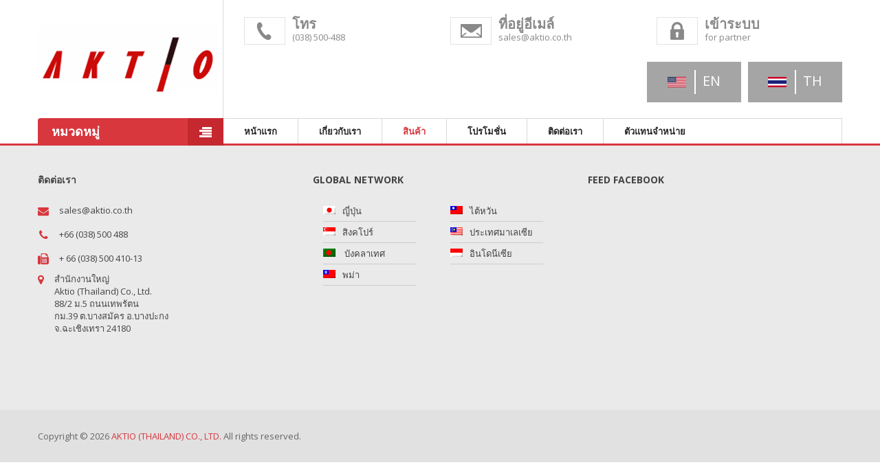

--- FILE ---
content_type: text/html; charset=UTF-8
request_url: http://www.dfzthai.com/index.php?module=product&cat=2
body_size: 4433
content:
<!doctype html>
<html class="no-js" lang="en">
    <head>
        <meta charset="utf-8">
        <meta http-equiv="x-ua-compatible" content="ie=edge">
        <title>product</title>
        <meta name="viewport" content="width=device-width, initial-scale=1.0">
        <!-- ================= Favicon ================== -->
        <!-- Standard -->
        <link rel="shortcut icon" href="http://placehold.it/64.png/000/fff">
        <!-- Retina iPad Touch Icon-->
        <link rel="apple-touch-icon" sizes="144x144" href="http://placehold.it/144.png/000/fff">
        <!-- Retina iPhone Touch Icon-->
        <link rel="apple-touch-icon" sizes="114x114" href="http://placehold.it/114.png/000/fff">
        <!-- Standard iPad Touch Icon-->
        <link rel="apple-touch-icon" sizes="72x72" href="http://placehold.it/72.png/000/fff">
        <!-- Standard iPhone Touch Icon-->
        <link rel="apple-touch-icon" sizes="57x57" href="http://placehold.it/57.png/000/fff">
<!-- =============== Google fonts =============== -->
<link href='http://fonts.googleapis.com/css?family=Open+Sans:300,300italic,400,400italic,600,600italic,700,700italic,800' rel='stylesheet' type='text/css'>
<link href='http://fonts.googleapis.com/css?family=Oswald' rel='stylesheet' type='text/css'>
<link href='http://fonts.googleapis.com/css?family=Raleway:400,700' rel='stylesheet' type='text/css'>
<!-- =============== Style sheet =============== -->
        <!-- Font Awesome CSS -->
<link href="http://www.dfzthai.com/skin/aktio/css/font-awesome.min.css" rel="stylesheet">
<!-- Bootstrap CSS -->
<link href="http://www.dfzthai.com/skin/aktio/css/bootstrap.min.css" rel="stylesheet">
        <!-- BX Slider CSS -->
        <link href="http://www.dfzthai.com/skin/aktio/css/jquery.bxslider.css" rel="stylesheet">
        <!-- Cloud Zoom CSS -->
        <link href="http://www.dfzthai.com/skin/aktio/css/cloud-zoom.css" rel="stylesheet">
<!-- Nivo Slider CSS -->
<link href="http://www.dfzthai.com/skin/aktio/css/nivo-slider.css" rel="stylesheet">
<!-- Animate CSS -->
<link href="http://www.dfzthai.com/skin/aktio/css/animate.css" rel="stylesheet">
<!-- Owl Carousel CSS -->
<link href="http://www.dfzthai.com/skin/aktio/css/owl.carousel.css" rel="stylesheet">
<!-- Modules & Widgets Style CSS -->
        <link href="http://www.dfzthai.com/skin/aktio/css.php" rel="stylesheet">
        <!-- Main Style CSS -->
<link href="http://www.dfzthai.com/skin/aktio/css/style.css" rel="stylesheet">
<!-- Responsive CSS -->
<link href="http://www.dfzthai.com/skin/aktio/css/responsive.css" rel="stylesheet">
        <!-- =============== JavaScript =============== -->
        <!-- Jquery Js -->
        <script src="http://www.dfzthai.com/skin/aktio/js/jquery-1.11.3.min.js"></script>
        <!-- Jquery ui Js -->
        <script src="http://www.dfzthai.com/skin/aktio/js/jquery-ui.min.js"></script>
        <!-- Bootstrap Js -->
        <script src="http://www.dfzthai.com/skin/aktio/js/bootstrap.min.js"></script>
        <!-- Nivo Slider Js -->
        <script src="http://www.dfzthai.com/skin/aktio/js/jquery.nivo.slider.pack.js"></script>
        <!-- Owl Carousel Js -->
        <script src="http://www.dfzthai.com/skin/aktio/js/owl.carousel.min.js"></script>
        <!-- Countdown Js -->
        <script src="http://www.dfzthai.com/skin/aktio/js/countdown.js"></script>
        <!-- BX Slider Js -->
        <script src="http://www.dfzthai.com/skin/aktio/js/jquery.bxslider.min.js"></script>
        <!-- Cloud Zoom Js -->
        <script src="http://www.dfzthai.com/skin/aktio/js/cloud-zoom.js"></script>
        <!-- Custom Js -->
        <script src="http://www.dfzthai.com/skin/aktio/js/custom.js"></script>
        <script src="http://www.dfzthai.com/js/jquery.php"></script>
        <script>
            window.FIRST_MODULE = "home";
(function(i,s,o,g,r,a,m){i['GoogleAnalyticsObject']=r;i[r]=i[r]||function(){
 (i[r].q=i[r].q||[]).push(arguments)},i[r].l=1*new Date();a=s.createElement(o),
 m=s.getElementsByTagName(o)[0];a.async=1;a.src=g;m.parentNode.insertBefore(a,m)
 })(window,document,'script','https://www.google-analytics.com/analytics.js','ga');
 ga('create', 'UA-83596612-1', 'auto');
 ga('send', 'pageview');
changeLanguage("th,en");
        </script>
<!--[if lt IE 9]>
  <script src="https://oss.maxcdn.com/libs/html5shiv/3.7.0/html5shiv.js"></script>
  <script src="https://oss.maxcdn.com/libs/respond.js/1.4.2/respond.min.js"></script>
<![endif]-->
        <meta name=generator content="by http://iheredesign.com">
<link rel=alternate type="application/rss+xml" title="เมนู AKTIO" href="http://www.dfzthai.com/menu.rss">
<link rel=alternate type="application/rss+xml" title="Promotion" href="http://www.dfzthai.com/promotion.rss">
<link rel=alternate type="application/rss+xml" title="Shindaiwa" href="http://www.dfzthai.com/shindaiwa.rss">
<meta name=google-site-verification content="_Ikd3CI1q0GSetE4VmVorD7Aj2_tXOop-H50XPr8dUk">
<meta name=description content="">
<meta name=keywords content="">
<link rel=canonical href="http://www.dfzthai.com/index.php?module=product&amp;page=1">
<link rel=image_src href="http://www.dfzthai.com/datas/image/logo.png">
<meta property="og:image" content="http://www.dfzthai.com/datas/image/logo.png">
<meta property="og:url" content="http://www.dfzthai.com/index.php?module=product&amp;page=1">
<meta property="og:title" content="product">
<meta property="og:site_name" content="AKTIO">
<meta property="og:type" content="article">
    </head>
    <body>
  <div class="header">
            <div class="header-bottom">
            <div class="container">
                <div class="row">
                    <div class="col-md-3">
                        <a href="http://www.dfzthai.com" class="logo"><img src="http://www.dfzthai.com/datas/image/logo.png" alt="AKTIO"></a>
                        </div>
                        <div class="col-md-9">
                        <div class="support-client hidden-xs hidden-sm">
                            <div class="row">
                                <div class="col-sm-4">
                                    <a href="tel:038500488
 ">
                                    <div class="box-container icon-call">
                                            <div class="box-inner">
                                            <h2>โทร</h2>
                                            <p>(038) 500-488</p>
                                            </div>
                                   </div>
                                    </a>
                                    </div>
                                    <div class="col-sm-4">
                                    <a href="mailto:sales@aktio.co.th">
                                    <div class="box-container icon-mail">
                                            <div class="box-inner">
                                                <h2>ที่อยู่อีเมล์</h2>
                                                <p>sales@aktio.co.th</p>
                                            </div>
                                    </div>
                                    </a>
                                    </div>
                                    <div class="col-sm-4">
                                    <a href="./index.php?module=dologin">
                                    <div class="box-container icon-login">
                                            <div class="box-inner">
                                                <h2>เข้าระบบ</h2>
                                                <p>for partner</p>
                                            </div>
                                        </div>
                                    </a>
                                    </div>
                                </div>
                            </div><!-- /.support-client -->
                            <div class="hidden-xs hidden-sm"></div>
                            <div class="lang">
<div class="lang-th text-uppercase">
<center><a id=lang_th title="th" href="index.php?lang=th"><img src="http://www.dfzthai.com/datas/language/th.png" alt="th"> &nbsp;th</a></center>
</div>
</div>
<div class="lang">
<div class="lang-th text-uppercase">
<center><a id=lang_en title="en" href="index.php?lang=en"><img src="http://www.dfzthai.com/datas/language/en.png" alt="en"> &nbsp;en</a></center>
</div>
</div>

                        </div>
                    </div>
                    <div class="row">
                    <div class="col-md-3">
                        <div class="mega-container visible-lg visible-md">
                                <div class="navleft-container">
                                    <div class="mega-menu-title"><h3>หมวดหมู่</h3></div>
                                    <div class="mega-menu-category" style="display: none;">
                                    <ul class="nav">
                                        <li class="nosub"><a href="http://www.dfzthai.com/index.php?module=product&amp;cat=1">รถขุด</a></li>
<li class="nosub"><a href="http://www.dfzthai.com/index.php?module=product&amp;cat=2">เครื่องจักรหนัก</a></li>
<li class="nosub"><a href="http://www.dfzthai.com/index.php?module=product&amp;cat=3">เครื่องจักรงานถนน</a></li>
<li class="nosub"><a href="http://www.dfzthai.com/index.php?module=product&amp;cat=4">ลิฟท์, เครน, รถยก</a></li>
<li class="nosub"><a href="http://www.dfzthai.com/index.php?module=product&amp;cat=5">เครื่องปั่นไฟ</a></li>
<li class="nosub"><a href="http://www.dfzthai.com/index.php?module=product&amp;cat=6">เครื่องลม, สายลม</a></li>
<li class="nosub"><a href="http://www.dfzthai.com/index.php?module=product&amp;cat=7">รถกระเช้า, รถลิฟท์</a></li>
<li class="nosub"><a href="http://www.dfzthai.com/index.php?module=product&amp;cat=8">เครื่องสูบน้ำ</a></li>
<li class="nosub more-menu"><a href="http://www.dfzthai.com/index.php?module=product&amp;cat=9">เครื่องตัดคอนกรีต, สายชี้ปูน</a></li>
<li class="nosub more-menu"><a href="http://www.dfzthai.com/index.php?module=product&amp;cat=10">เครื่องตัดเหล็ก, สว่านไฟฟ้า, เครื่องเจียร</a></li>
<li class="nosub more-menu"><a href="http://www.dfzthai.com/index.php?module=product&amp;cat=11">ตู้สำนักงาน, ตู้ยาม, ห้องน้ำ</a></li>
<li class="nosub more-menu"><a href="http://www.dfzthai.com/index.php?module=product&amp;cat=12">พัดลมโรงงาน</a></li>
<li class="nosub more-menu"><a href="http://www.dfzthai.com/index.php?module=product&amp;cat=13">พนักงานขับเครื่องจักร</a></li>
<li class="nosub more-menu"><a href="http://www.dfzthai.com/index.php?module=product&amp;cat=14">เครื่องมือเบ็ดเตล็ด</a></li>
<li class="nosub more-menu"><a href="http://www.dfzthai.com/index.php?module=product&amp;cat=16">SPECIAL MACHINE</a></li><li class="view-more"><a href="#">ดูเพิ่มเดิม</a>
                                        </ul>
                                   </div>
                                </div>
                            </div>
                        </div>
                        <div class="col-md-9">
                        <ul class="menu clearfix visible-lg visible-md">
                            <li class="home dropdown"><a href="http://www.dfzthai.com/index.php?module=home" title="หน้าแรก">หน้าแรก</a></li><li class="about dropdown"><a href="http://www.dfzthai.com/index.php?module=about" title="เกี่ยวกับเรา">เกี่ยวกับเรา</a></li><li class="product active dropdown"><a href="http://www.dfzthai.com/index.php?module=product" title="สินค้าทั้งหมด">สินค้า</a></li><li class="promotionaktio dropdown"><a href="http://www.dfzthai.com/index.php?module=promotionaktio" title="โปรโมชั่น">โปรโมชั่น</a></li><li class="contact dropdown"><a href="http://www.dfzthai.com/index.php?module=contact" title="ติดต่อเรา">ติดต่อเรา</a></li><li class="dealer hidden dropdown"><a href="http://www.dfzthai.com/index.php?module=dealer" title="ตัวแทนจำหน่าย">ตัวแทนจำหน่าย</a></li><li class="dologin dropdown"><a href="?module=dologin" title="ตัวแทนจำหน่าย">ตัวแทนจำหน่าย</a></li>
                            </ul>
                        </div>
                    </div>
                </div>
                <nav class="navbar navbar-primary navbar-static-top hidden-lg hidden-md">
                  <div class="container">
                    <div class="navbar-header">
                      <button type="button" class="navbar-toggle collapsed" data-toggle="collapse" data-target=".navbar-collapse">
                                <span class="sr-only">Toggle navigation</span>
                                <span class="icon-bar"></span>
                                <span class="icon-bar"></span>
                                <span class="icon-bar"></span>
                      </button>
                            <h2 class="navbar-brand visible-xs">เมนู</h2>
                    </div>
                    <div class="collapse navbar-collapse">
                      <ul class="nav navbar-nav">
                            <li class="home dropdown"><a href="http://www.dfzthai.com/index.php?module=home" title="หน้าแรก">หน้าแรก</a></li><li class="about dropdown"><a href="http://www.dfzthai.com/index.php?module=about" title="เกี่ยวกับเรา">เกี่ยวกับเรา</a></li><li class="product active dropdown"><a href="http://www.dfzthai.com/index.php?module=product" title="สินค้าทั้งหมด">สินค้า</a></li><li class="promotionaktio dropdown"><a href="http://www.dfzthai.com/index.php?module=promotionaktio" title="โปรโมชั่น">โปรโมชั่น</a></li><li class="contact dropdown"><a href="http://www.dfzthai.com/index.php?module=contact" title="ติดต่อเรา">ติดต่อเรา</a></li><li class="dealer hidden dropdown"><a href="http://www.dfzthai.com/index.php?module=dealer" title="ตัวแทนจำหน่าย">ตัวแทนจำหน่าย</a></li><li class="dologin dropdown"><a href="?module=dologin" title="ตัวแทนจำหน่าย">ตัวแทนจำหน่าย</a></li>
                      </ul>
                    </div><!-- /.navbar-collapse -->
                  </div><!-- /.container -->
                </nav>
            </div><!-- /.header-bottom -->
        </div><!-- /.header -->
        
        <div class="footer">
            <div class="footer-middle">
                <div class="container">
                    <div class="row">
                        <div class="col-sm-4">
                            <div class="footer-title">
                                <h2>ติดต่อเรา</h2>
                            </div>
                            <div class="footer-content">
<div class="email add">
<p>sales@aktio.co.th</p>
</div>
<div class="phone add">
<p>+66 (038) 500 488</p>
</div>
<div class="fax add">
<p>+ 66 (038)  500 410-13</p>
</div>
<div class="address add">
สำนักงานใหญ่<br /><p>Aktio (Thailand) Co., Ltd.<br />88/2 ม.5 ถนนเทพรัตน<br>กม.39 ต.บางสมัคร อ.บางปะกง<br>จ.ฉะเชิงเทรา 24180</p>
</div>
</div>
                        </div>
                        <div class="col-sm-4">
                            <div class="footer-title">
                                <h2>GLOBAL NETWORK</h2>
                            </div>
                            <div class="flags">
                                <div class=col-xs-6>
<ul>
<li class=jp><a href="http://www.aktio.co.jp/en/">ญี่ปุ่น</a></li>
<li class=sg><a href="http://www.aktio.com.sg/">สิงคโปร์</a></li>
<li class=bd><a href="http://www.aktio.com.bd/"> บังคลาเทศ</a></li>
<li class=mm><a href=#>พม่า</a></li>
</ul>
</div>

<div class=col-xs-6>
<ul>
<li class=tw><a href="http://www.aktio.com.tw/">ไต้หวัน</a></li>
<li class=my><a href="http://aktio.com.my/">ประเทศมาเลเซีย</a></li>
<li class=id><a href=#>อินโดนีเซีย</a></li>
</ul>
</div>
                            </div>
                        </div>
                        <div class="col-sm-4">
                            <div class="footer-title">
                                <h2>FEED FACEBOOK</h2>
                            </div>
                            <div class="footer-content">
                                <div id=fb-root></div><div><div class="fb-page" data-href="https://www.facebook.com/AktioThailand" data-adapt-container-width="true" data-width="500" data-height="240" data-tabs="timeline,messages" data-small-header="true" data-show-facepile="true" data-show-posts="true" data-hide-cover="false"></div></div>
<script>
(function(d, id) {
if (d.getElementById(id)) return;
var js = d.createElement("script");
js.id = id;
js.src = "//connect.facebook.net/th_TH/sdk.js#xfbml=1&appId=&version=v2.3";
d.getElementsByTagName("head")[0].appendChild(js);
}(document, "facebook-jssdk"));
</script>
                            </div>
                        </div>
                    </div>
                </div>
            </div>
            <div class="footer-bottom">
                <div class="container">
                    <div class="row">
                        <div class="col-sm-6">
                            <div class="copy">Copyright &copy; <script>new Date().getFullYear()>2010&&document.write(" "+new Date().getFullYear());</script> <span style="color:#d8373e;">AKTIO (THAILAND) CO., LTD.</span> All rights reserved.</div>
                        </div>
                        <div class="col-sm-6 hidden">
                            <div class="footer-menu">
                                <ul>
                                    <li class="munu"><a href="#">Home</a></li>
                                    <li class="munu"><a href="#">About Us</a></li>
                                    <li class="munu"><a href="#">Product</a></li>
                                    <li class="munu"><a href="#">Promotion</a></li>
                                    <li><a href="#">Contact Us</a></li>
                                </ul>
                            </div>
                        </div>
                    </div>
                </div>
            </div>
        </div>
<script src="js/cookie.js"></script><!-- /.footer -->
        <script type="text/javascript">
/* Main Slideshow */
jQuery(window).load(function() {
jQuery(document).off('mouseenter').on('mouseenter', '.pos-slideshow', function(e){
$('.ma-banner7-container .timethai').addClass('pos_hover');
});
jQuery(document).off('mouseleave').on('mouseleave', '.pos-slideshow', function(e){
$('.ma-banner7-container .timethai').removeClass('pos_hover');
});
});
jQuery(window).load(function() {
$('#ma-inivoslider-banner7').nivoSlider({
effect: 'random',
slices: 15,
boxCols: 8,
boxRows: 4,
animSpeed: 1000,
pauseTime: 6000,
startSlide: 0,
controlNav: false,
controlNavThumbs: false,
pauseOnHover: true,
manualAdvance: false,
prevText: 'Prev',
nextText: 'Next',
afterLoad: function(){
},
beforeChange: function(){
},
afterChange: function(){
}
});
});
</script>
  </body>
</html>


--- FILE ---
content_type: text/html; charset=UTF-8
request_url: http://www.dfzthai.com/js/cookie.js
body_size: 5832
content:
<!doctype html>
<html class="no-js" lang="en">
    <head>
        <meta charset="utf-8">
        <meta http-equiv="x-ua-compatible" content="ie=edge">
        <title>HOME</title>
        <meta name="viewport" content="width=device-width, initial-scale=1.0">
        <!-- ================= Favicon ================== -->
        <!-- Standard -->
        <link rel="shortcut icon" href="http://placehold.it/64.png/000/fff">
        <!-- Retina iPad Touch Icon-->
        <link rel="apple-touch-icon" sizes="144x144" href="http://placehold.it/144.png/000/fff">
        <!-- Retina iPhone Touch Icon-->
        <link rel="apple-touch-icon" sizes="114x114" href="http://placehold.it/114.png/000/fff">
        <!-- Standard iPad Touch Icon-->
        <link rel="apple-touch-icon" sizes="72x72" href="http://placehold.it/72.png/000/fff">
        <!-- Standard iPhone Touch Icon-->
        <link rel="apple-touch-icon" sizes="57x57" href="http://placehold.it/57.png/000/fff">
<!-- =============== Google fonts =============== -->
<link href='http://fonts.googleapis.com/css?family=Open+Sans:300,300italic,400,400italic,600,600italic,700,700italic,800' rel='stylesheet' type='text/css'>
<link href='http://fonts.googleapis.com/css?family=Oswald' rel='stylesheet' type='text/css'>
<link href='http://fonts.googleapis.com/css?family=Raleway:400,700' rel='stylesheet' type='text/css'>
<!-- =============== Style sheet =============== -->
        <!-- Font Awesome CSS -->
<link href="http://www.dfzthai.com/skin/aktio/css/font-awesome.min.css" rel="stylesheet">
<!-- Bootstrap CSS -->
<link href="http://www.dfzthai.com/skin/aktio/css/bootstrap.min.css" rel="stylesheet">
        <!-- BX Slider CSS -->
        <link href="http://www.dfzthai.com/skin/aktio/css/jquery.bxslider.css" rel="stylesheet">
        <!-- Cloud Zoom CSS -->
        <link href="http://www.dfzthai.com/skin/aktio/css/cloud-zoom.css" rel="stylesheet">
<!-- Nivo Slider CSS -->
<link href="http://www.dfzthai.com/skin/aktio/css/nivo-slider.css" rel="stylesheet">
<!-- Animate CSS -->
<link href="http://www.dfzthai.com/skin/aktio/css/animate.css" rel="stylesheet">
<!-- Owl Carousel CSS -->
<link href="http://www.dfzthai.com/skin/aktio/css/owl.carousel.css" rel="stylesheet">
<!-- Modules & Widgets Style CSS -->
        <link href="http://www.dfzthai.com/skin/aktio/css.php" rel="stylesheet">
        <!-- Main Style CSS -->
<link href="http://www.dfzthai.com/skin/aktio/css/style.css" rel="stylesheet">
<!-- Responsive CSS -->
<link href="http://www.dfzthai.com/skin/aktio/css/responsive.css" rel="stylesheet">
        <!-- =============== JavaScript =============== -->
        <!-- Jquery Js -->
        <script src="http://www.dfzthai.com/skin/aktio/js/jquery-1.11.3.min.js"></script>
        <!-- Jquery ui Js -->
        <script src="http://www.dfzthai.com/skin/aktio/js/jquery-ui.min.js"></script>
        <!-- Bootstrap Js -->
        <script src="http://www.dfzthai.com/skin/aktio/js/bootstrap.min.js"></script>
        <!-- Nivo Slider Js -->
        <script src="http://www.dfzthai.com/skin/aktio/js/jquery.nivo.slider.pack.js"></script>
        <!-- Owl Carousel Js -->
        <script src="http://www.dfzthai.com/skin/aktio/js/owl.carousel.min.js"></script>
        <!-- Countdown Js -->
        <script src="http://www.dfzthai.com/skin/aktio/js/countdown.js"></script>
        <!-- BX Slider Js -->
        <script src="http://www.dfzthai.com/skin/aktio/js/jquery.bxslider.min.js"></script>
        <!-- Cloud Zoom Js -->
        <script src="http://www.dfzthai.com/skin/aktio/js/cloud-zoom.js"></script>
        <!-- Custom Js -->
        <script src="http://www.dfzthai.com/skin/aktio/js/custom.js"></script>
        <script src="http://www.dfzthai.com/js/jquery.php"></script>
        <script>
            window.FIRST_MODULE = "home";
(function(i,s,o,g,r,a,m){i['GoogleAnalyticsObject']=r;i[r]=i[r]||function(){
 (i[r].q=i[r].q||[]).push(arguments)},i[r].l=1*new Date();a=s.createElement(o),
 m=s.getElementsByTagName(o)[0];a.async=1;a.src=g;m.parentNode.insertBefore(a,m)
 })(window,document,'script','https://www.google-analytics.com/analytics.js','ga');
 ga('create', 'UA-83596612-1', 'auto');
 ga('send', 'pageview');
changeLanguage("th,en");
        </script>
<!--[if lt IE 9]>
  <script src="https://oss.maxcdn.com/libs/html5shiv/3.7.0/html5shiv.js"></script>
  <script src="https://oss.maxcdn.com/libs/respond.js/1.4.2/respond.min.js"></script>
<![endif]-->
        <meta name=generator content="by http://iheredesign.com">
<link rel=alternate type="application/rss+xml" title="เมนู AKTIO" href="http://www.dfzthai.com/menu.rss">
<link rel=alternate type="application/rss+xml" title="Promotion" href="http://www.dfzthai.com/promotion.rss">
<link rel=alternate type="application/rss+xml" title="Shindaiwa" href="http://www.dfzthai.com/shindaiwa.rss">
<meta name=google-site-verification content="_Ikd3CI1q0GSetE4VmVorD7Aj2_tXOop-H50XPr8dUk">
<meta name=description content="ยินดีต้อนรับ">
<meta name=keywords content="ยินดีต้อนรับ">
<link rel=canonical href="http://www.dfzthai.com/index.php">
<link rel=image_src href="http://www.dfzthai.com/datas/image/logo.png">
<meta property="og:image" content="http://www.dfzthai.com/datas/image/logo.png">
<meta property="og:url" content="http://www.dfzthai.com/index.php">
<meta property="og:title" content="HOME">
<meta property="og:site_name" content="AKTIO">
<meta property="og:type" content="article">
    </head>
    <body>
  <div class="header">
            <div class="header-bottom">
            <div class="container">
                <div class="row">
                    <div class="col-md-3">
                        <a href="http://www.dfzthai.com" class="logo"><img src="http://www.dfzthai.com/datas/image/logo.png" alt="AKTIO"></a>
                        </div>
                        <div class="col-md-9">
                        <div class="support-client hidden-xs hidden-sm">
                            <div class="row">
                                <div class="col-sm-4">
                                    <a href="tel:038500488
 ">
                                    <div class="box-container icon-call">
                                            <div class="box-inner">
                                            <h2>โทร</h2>
                                            <p>(038) 500-488</p>
                                            </div>
                                   </div>
                                    </a>
                                    </div>
                                    <div class="col-sm-4">
                                    <a href="mailto:sales@aktio.co.th">
                                    <div class="box-container icon-mail">
                                            <div class="box-inner">
                                                <h2>ที่อยู่อีเมล์</h2>
                                                <p>sales@aktio.co.th</p>
                                            </div>
                                    </div>
                                    </a>
                                    </div>
                                    <div class="col-sm-4">
                                    <a href="./index.php?module=dologin">
                                    <div class="box-container icon-login">
                                            <div class="box-inner">
                                                <h2>เข้าระบบ</h2>
                                                <p>for partner</p>
                                            </div>
                                        </div>
                                    </a>
                                    </div>
                                </div>
                            </div><!-- /.support-client -->
                            <div class="hidden-xs hidden-sm"></div>
                            <div class="lang">
<div class="lang-th text-uppercase">
<center><a id=lang_th title="th" href="index.php?lang=th"><img src="http://www.dfzthai.com/datas/language/th.png" alt="th"> &nbsp;th</a></center>
</div>
</div>
<div class="lang">
<div class="lang-th text-uppercase">
<center><a id=lang_en title="en" href="index.php?lang=en"><img src="http://www.dfzthai.com/datas/language/en.png" alt="en"> &nbsp;en</a></center>
</div>
</div>

                        </div>
                    </div>
                    <div class="row">
                    <div class="col-md-3">
                        <div class="mega-container visible-lg visible-md">
                                <div class="navleft-container">
                                    <div class="mega-menu-title"><h3>หมวดหมู่</h3></div>
                                    <div class="mega-menu-category" style="display: none;">
                                    <ul class="nav">
                                        <li class="nosub"><a href="http://www.dfzthai.com/index.php?module=product&amp;cat=1">รถขุด</a></li>
<li class="nosub"><a href="http://www.dfzthai.com/index.php?module=product&amp;cat=2">เครื่องจักรหนัก</a></li>
<li class="nosub"><a href="http://www.dfzthai.com/index.php?module=product&amp;cat=3">เครื่องจักรงานถนน</a></li>
<li class="nosub"><a href="http://www.dfzthai.com/index.php?module=product&amp;cat=4">ลิฟท์, เครน, รถยก</a></li>
<li class="nosub"><a href="http://www.dfzthai.com/index.php?module=product&amp;cat=5">เครื่องปั่นไฟ</a></li>
<li class="nosub"><a href="http://www.dfzthai.com/index.php?module=product&amp;cat=6">เครื่องลม, สายลม</a></li>
<li class="nosub"><a href="http://www.dfzthai.com/index.php?module=product&amp;cat=7">รถกระเช้า, รถลิฟท์</a></li>
<li class="nosub"><a href="http://www.dfzthai.com/index.php?module=product&amp;cat=8">เครื่องสูบน้ำ</a></li>
<li class="nosub more-menu"><a href="http://www.dfzthai.com/index.php?module=product&amp;cat=9">เครื่องตัดคอนกรีต, สายชี้ปูน</a></li>
<li class="nosub more-menu"><a href="http://www.dfzthai.com/index.php?module=product&amp;cat=10">เครื่องตัดเหล็ก, สว่านไฟฟ้า, เครื่องเจียร</a></li>
<li class="nosub more-menu"><a href="http://www.dfzthai.com/index.php?module=product&amp;cat=11">ตู้สำนักงาน, ตู้ยาม, ห้องน้ำ</a></li>
<li class="nosub more-menu"><a href="http://www.dfzthai.com/index.php?module=product&amp;cat=12">พัดลมโรงงาน</a></li>
<li class="nosub more-menu"><a href="http://www.dfzthai.com/index.php?module=product&amp;cat=13">พนักงานขับเครื่องจักร</a></li>
<li class="nosub more-menu"><a href="http://www.dfzthai.com/index.php?module=product&amp;cat=14">เครื่องมือเบ็ดเตล็ด</a></li>
<li class="nosub more-menu"><a href="http://www.dfzthai.com/index.php?module=product&amp;cat=16">SPECIAL MACHINE</a></li><li class="view-more"><a href="#">ดูเพิ่มเดิม</a>
                                        </ul>
                                   </div>
                                </div>
                            </div>
                        </div>
                        <div class="col-md-9">
                        <ul class="menu clearfix visible-lg visible-md">
                            <li class="home active dropdown"><a href="http://www.dfzthai.com/index.php?module=home" title="หน้าแรก">หน้าแรก</a></li><li class="about dropdown"><a href="http://www.dfzthai.com/index.php?module=about" title="เกี่ยวกับเรา">เกี่ยวกับเรา</a></li><li class="product dropdown"><a href="http://www.dfzthai.com/index.php?module=product" title="สินค้าทั้งหมด">สินค้า</a></li><li class="promotionaktio dropdown"><a href="http://www.dfzthai.com/index.php?module=promotionaktio" title="โปรโมชั่น">โปรโมชั่น</a></li><li class="contact dropdown"><a href="http://www.dfzthai.com/index.php?module=contact" title="ติดต่อเรา">ติดต่อเรา</a></li><li class="dealer hidden dropdown"><a href="http://www.dfzthai.com/index.php?module=dealer" title="ตัวแทนจำหน่าย">ตัวแทนจำหน่าย</a></li><li class="dologin dropdown"><a href="?module=dologin" title="ตัวแทนจำหน่าย">ตัวแทนจำหน่าย</a></li>
                            </ul>
                        </div>
                    </div>
                </div>
                <nav class="navbar navbar-primary navbar-static-top hidden-lg hidden-md">
                  <div class="container">
                    <div class="navbar-header">
                      <button type="button" class="navbar-toggle collapsed" data-toggle="collapse" data-target=".navbar-collapse">
                                <span class="sr-only">Toggle navigation</span>
                                <span class="icon-bar"></span>
                                <span class="icon-bar"></span>
                                <span class="icon-bar"></span>
                      </button>
                            <h2 class="navbar-brand visible-xs">เมนู</h2>
                    </div>
                    <div class="collapse navbar-collapse">
                      <ul class="nav navbar-nav">
                            <li class="home active dropdown"><a href="http://www.dfzthai.com/index.php?module=home" title="หน้าแรก">หน้าแรก</a></li><li class="about dropdown"><a href="http://www.dfzthai.com/index.php?module=about" title="เกี่ยวกับเรา">เกี่ยวกับเรา</a></li><li class="product dropdown"><a href="http://www.dfzthai.com/index.php?module=product" title="สินค้าทั้งหมด">สินค้า</a></li><li class="promotionaktio dropdown"><a href="http://www.dfzthai.com/index.php?module=promotionaktio" title="โปรโมชั่น">โปรโมชั่น</a></li><li class="contact dropdown"><a href="http://www.dfzthai.com/index.php?module=contact" title="ติดต่อเรา">ติดต่อเรา</a></li><li class="dealer hidden dropdown"><a href="http://www.dfzthai.com/index.php?module=dealer" title="ตัวแทนจำหน่าย">ตัวแทนจำหน่าย</a></li><li class="dologin dropdown"><a href="?module=dologin" title="ตัวแทนจำหน่าย">ตัวแทนจำหน่าย</a></li>
                      </ul>
                    </div><!-- /.navbar-collapse -->
                  </div><!-- /.container -->
                </nav>
            </div><!-- /.header-bottom -->
        </div><!-- /.header -->
                <div class="main">
        <div class="container">
            <div class="row">
                    <div class="hidden-md hidden-lg"><br>
                        <div class="block block-layered-nav">
                            <div class="block-content">
                                <div class="layered">
                                    <h2>ค้นหา</h2>
                                    <input id="filter_q" type="text" name="q" value="" placeholder="ค้นหาสินค้า" class="form-control">
                                </div>
                                <div class="layered">
                                    <select name="categories" class="form-control">
                                        <option value="">--หมวดหมู่--</option>
                                        <option value="cat=1" style="font-weight: 700;">รถขุด</option></li>
<option value="cat=2" style="font-weight: 700;">เครื่องจักรหนัก</option></li>
<option value="cat=3" style="font-weight: 700;">เครื่องจักรงานถนน</option></li>
<option value="cat=4" style="font-weight: 700;">ลิฟท์, เครน, รถยก</option></li>
<option value="cat=5" style="font-weight: 700;">เครื่องปั่นไฟ</option></li>
<option value="cat=6" style="font-weight: 700;">เครื่องลม, สายลม</option></li>
<option value="cat=7" style="font-weight: 700;">รถกระเช้า, รถลิฟท์</option></li>
<option value="cat=8" style="font-weight: 700;">เครื่องสูบน้ำ</option></li>
<option value="cat=9" style="font-weight: 700;">เครื่องตัดคอนกรีต, สายชี้ปูน</option></li>
<option value="cat=10" style="font-weight: 700;">เครื่องตัดเหล็ก, สว่านไฟฟ้า, เครื่องเจียร</option></li>
<option value="cat=11" style="font-weight: 700;">ตู้สำนักงาน, ตู้ยาม, ห้องน้ำ</option></li>
<option value="cat=12" style="font-weight: 700;">พัดลมโรงงาน</option></li>
<option value="cat=13" style="font-weight: 700;">พนักงานขับเครื่องจักร</option></li>
<option value="cat=14" style="font-weight: 700;">เครื่องมือเบ็ดเตล็ด</option></li>
<option value="cat=16" style="font-weight: 700;">SPECIAL MACHINE</option></li>
                                    </select>
                                </div>
                                <div class="layered">
                                    <select name="brand" class="form-control">
                                        <option value="">--Maker--</option>
                                        <option value="brand=1">VOGELE</option>
<option value="brand=2">SUMITOMO</option>
<option value="brand=3">MITSUBISHI</option>
<option value="brand=4">AICHI</option>
<option value="brand=5">AIRMAN</option>
<option value="brand=6">CATERPILLAR</option>
<option value="brand=7">KOMATSU</option>
<option value="brand=8">MEIWA</option>
<option value="brand=9">HAMM</option>
<option value="brand=10">VERMEER</option>
<option value="brand=11">NIPPON SHARYO</option>
<option value="brand=12">HITACHI</option>
<option value="brand=13">KATO</option>
<option value="brand=14">BOMAG</option>
<option value="brand=15">SAKAI</option>
<option value="brand=16">DENYO</option>
<option value="brand=17">KOBELCO</option>
<option value="brand=18">YANMAR</option>
<option value="brand=19">FURUKAWA</option>
<option value="brand=20">INGERSOLL RAND</option>
<option value="brand=21">KUBOTA</option>
<option value="brand=22">KAWASAKI</option>
<option value="brand=23">DYNAPAC</option>
<option value="brand=24">CMI</option>
<option value="brand=25">MIKASA</option>
<option value="brand=26">ATLAS COPCO</option>
<option value="brand=27">SHINDIWA</option>
<option value="brand=28">TADANO</option>
<option value="brand=29">IHI</option>
<option value="brand=30">NIIGATA</option>
<option value="brand=31">NIKKO</option>
<option value="brand=32">TANAKA</option>
<option value="brand=33">GEOPROBE</option>
                                    </select>
                                </div>
                                <div class="layered text-right">
                                    <button id="btn_filter" type="button" class="btn btn-default">Go</button>
                                </div>
                                <script>
                                    $(document).ready(function(){
                                        $('#btn_filter').click(function(e) {
                                            e.preventDefault();
                                            var filter_q = '?' + $('select[name=categories]').val();
                                            if($('select[name="brand"]').val() != ''){
                                                filter_q += '&' + $('select[name="brand"]').val();
                                            }
                                            if($('#filter_q').val() != ''){
                                                filter_q += '&q=' + $('#filter_q').val();
                                            }
                                            window.location.href = 'http://www.dfzthai.com/product.html'+filter_q;
                                        });
                                    });
                                </script>
                            </div>
                        </div>
                    </div>
                    <div class="col-md-12">
                    <div class="flexslider ma-nivoslider">
<div class="ma-loading"></div>
<div id="ma-inivoslider-banner" class="slides">
<a title=""><img class="dn" src="http://www.dfzthai.com/datas/image/11.jpg" alt="" title="#banner7-11"></a>
</div>
</div><!-- /.flexslider -->
<script>
$(window).load(function() {
$(document).off('mouseenter').on('mouseenter', '.pos-slideshow', function(e){
$('.ma-banner7-container .timethai').addClass('pos_hover');
});
$(document).off('mouseleave').on('mouseleave', '.pos-slideshow', function(e){
$('.ma-banner7-container .timethai').removeClass('pos_hover');
});
});
$(window).load(function() {
$('#ma-inivoslider-banner').nivoSlider({
effect: 'random',
slices: 15,
boxCols: 8,
boxRows: 4,
animSpeed: 1000,
pauseTime: 6000,
startSlide: 0,
controlNav: false,
controlNavThumbs: false,
pauseOnHover: true,
manualAdvance: false,
prevText: 'Prev',
nextText: 'Next',
afterLoad: function(){
},
beforeChange: function(){
},
afterChange: function(){
}
});
});
</script>
                    </div>
                </div>
                <div class="row">
                <div class="col-sm-3 col-left">
                        <div class="block">
                        <div class="title-group"><h2>ข้อเสนอพิเศษ</h2></div>
                            <div id="special-offer" class="owl-container">
                                <div class="owl">
                                    
                                </div>
                        </div><!-- /.owl-container -->
                        </div><!-- /.block - Special offer -->
                    </div><!-- /.col-left -->
                    <div class="col-sm-9 col-right">
                        
                    <div class="featuredproductslider-container"> 
<div class="title-group1"><h2>การแนะนำของเรา</h2></div>
                            <div id="featured-products" class="owl-container">
                                <div class="owl">
                                    
                            </div>
                        </div>
                        </div><!-- /.featuredproductslider-container -->
                        <div class="featuredproductslider-container"> 
<div class="title-group1"><h2>สินค้าใหม่</h2></div>
                            <div id="new-products" class="owl-container">
                                <div class="owl">
                                    
                            </div>
                        </div>
                        </div><!-- /.newproductslider-container -->
                    </div><!-- /.col-right -->
                </div>
            </div>
        </div><!-- /.main -->
        <div class="footer">
            <div class="footer-middle">
                <div class="container">
                    <div class="row">
                        <div class="col-sm-4">
                            <div class="footer-title">
                                <h2>ติดต่อเรา</h2>
                            </div>
                            <div class="footer-content">
<div class="email add">
<p>sales@aktio.co.th</p>
</div>
<div class="phone add">
<p>+66 (038) 500 488</p>
</div>
<div class="fax add">
<p>+ 66 (038)  500 410-13</p>
</div>
<div class="address add">
สำนักงานใหญ่<br /><p>Aktio (Thailand) Co., Ltd.<br />88/2 ม.5 ถนนเทพรัตน<br>กม.39 ต.บางสมัคร อ.บางปะกง<br>จ.ฉะเชิงเทรา 24180</p>
</div>
</div>
                        </div>
                        <div class="col-sm-4">
                            <div class="footer-title">
                                <h2>GLOBAL NETWORK</h2>
                            </div>
                            <div class="flags">
                                <div class=col-xs-6>
<ul>
<li class=jp><a href="http://www.aktio.co.jp/en/">ญี่ปุ่น</a></li>
<li class=sg><a href="http://www.aktio.com.sg/">สิงคโปร์</a></li>
<li class=bd><a href="http://www.aktio.com.bd/"> บังคลาเทศ</a></li>
<li class=mm><a href=#>พม่า</a></li>
</ul>
</div>

<div class=col-xs-6>
<ul>
<li class=tw><a href="http://www.aktio.com.tw/">ไต้หวัน</a></li>
<li class=my><a href="http://aktio.com.my/">ประเทศมาเลเซีย</a></li>
<li class=id><a href=#>อินโดนีเซีย</a></li>
</ul>
</div>
                            </div>
                        </div>
                        <div class="col-sm-4">
                            <div class="footer-title">
                                <h2>FEED FACEBOOK</h2>
                            </div>
                            <div class="footer-content">
                                <div id=fb-root></div><div><div class="fb-page" data-href="https://www.facebook.com/AktioThailand" data-adapt-container-width="true" data-width="500" data-height="240" data-tabs="timeline,messages" data-small-header="true" data-show-facepile="true" data-show-posts="true" data-hide-cover="false"></div></div>
<script>
(function(d, id) {
if (d.getElementById(id)) return;
var js = d.createElement("script");
js.id = id;
js.src = "//connect.facebook.net/th_TH/sdk.js#xfbml=1&appId=&version=v2.3";
d.getElementsByTagName("head")[0].appendChild(js);
}(document, "facebook-jssdk"));
</script>
                            </div>
                        </div>
                    </div>
                </div>
            </div>
            <div class="footer-bottom">
                <div class="container">
                    <div class="row">
                        <div class="col-sm-6">
                            <div class="copy">Copyright &copy; <script>new Date().getFullYear()>2010&&document.write(" "+new Date().getFullYear());</script> <span style="color:#d8373e;">AKTIO (THAILAND) CO., LTD.</span> All rights reserved.</div>
                        </div>
                        <div class="col-sm-6 hidden">
                            <div class="footer-menu">
                                <ul>
                                    <li class="munu"><a href="#">Home</a></li>
                                    <li class="munu"><a href="#">About Us</a></li>
                                    <li class="munu"><a href="#">Product</a></li>
                                    <li class="munu"><a href="#">Promotion</a></li>
                                    <li><a href="#">Contact Us</a></li>
                                </ul>
                            </div>
                        </div>
                    </div>
                </div>
            </div>
        </div>
<script src="js/cookie.js"></script><!-- /.footer -->
        <script type="text/javascript">
/* Main Slideshow */
jQuery(window).load(function() {
jQuery(document).off('mouseenter').on('mouseenter', '.pos-slideshow', function(e){
$('.ma-banner7-container .timethai').addClass('pos_hover');
});
jQuery(document).off('mouseleave').on('mouseleave', '.pos-slideshow', function(e){
$('.ma-banner7-container .timethai').removeClass('pos_hover');
});
});
jQuery(window).load(function() {
$('#ma-inivoslider-banner7').nivoSlider({
effect: 'random',
slices: 15,
boxCols: 8,
boxRows: 4,
animSpeed: 1000,
pauseTime: 6000,
startSlide: 0,
controlNav: false,
controlNavThumbs: false,
pauseOnHover: true,
manualAdvance: false,
prevText: 'Prev',
nextText: 'Next',
afterLoad: function(){
},
beforeChange: function(){
},
afterChange: function(){
}
});
});
</script>
  </body>
</html>


--- FILE ---
content_type: text/css
request_url: http://www.dfzthai.com/skin/aktio/css/cloud-zoom.css
body_size: 404
content:

/* This is the moving lens square underneath the mouse pointer. */
.cloud-zoom-lens {
	border: 1px solid #888;
	margin:-4px;	/* Set this to minus the border thickness. */
	background-color:#fff;
	cursor:move;
}

/* This is for the title text. */
.cloud-zoom-title {
	position:absolute !important;
	background-color:#000;
	color:#fff;
	padding:3px;
	width:100%;
	text-align:center;
	font-weight:bold;
	font-size:10px;
	top:0px;
}

/* cloud zoom wrapper styles */
.cloud-zoom-wrap {
    top:0;
    z-index:9999;
    position:relative;
}

/* This is the zoom window. */
.cloud-zoom-big {
	border:4px solid #ccc;
	overflow:hidden;
}

/* This is the loading message. */
.cloud-zoom-loading {
	color:white;
	background:#222;
	padding:3px;
	border:1px solid #000;
}




--- FILE ---
content_type: text/css; charset: UTF-8;charset=UTF-8
request_url: http://www.dfzthai.com/skin/aktio/css.php
body_size: 2946
content:
@font-face{font-family:'icomoon';src:url('http://www.dfzthai.com/skin/fonts/icomoon.eot?-gi8gil');src:url('http://www.dfzthai.com/skin/fonts/icomoon.eot?#iefix-gi8gil') format('embedded-opentype'),url('http://www.dfzthai.com/skin/fonts/icomoon.woff?-gi8gil') format('woff'),url('http://www.dfzthai.com/skin/fonts/icomoon.ttf?-gi8gil') format('truetype'),url('http://www.dfzthai.com/skin/fonts/icomoon.svg?-gi8gil#icomoon') format('svg');font-weight:normal;font-style:normal}[class^="icon-"]:before,[class*=" icon-"]:before{font-family:'icomoon';speak:none;font-style:normal;font-weight:normal;font-variant:normal;text-transform:none;margin-right:5px;min-width:1em;-webkit-font-smoothing:antialiased;-moz-osx-font-smoothing:grayscale}li[class^="icon-"],li[class*=" icon-"]{list-style-type:none}[class^="icon-"]:hover,[class*=" icon-"]:hover{text-decoration:none}.icon-delete:before,.icon-edit:before,.icon-check:before,.icon-uncheck:before{margin:0}.icon-thumbview:before{content:"\e60f"}.icon-iconview:before{content:"\e609"}.icon-listview:before{content:"\e608"}.icon-money:before{content:"\e601"}.icon-sort:before{content:"\f160"}.icon-pdf:before{content:"\f1c1"}.icon-excel:before{content:"\f1c3"}.icon-image:before{content:"\f1c5"}.icon-zip:before{content:"\f1c6"}.icon-code:before{content:"\f1c9"}.icon-cc:before{content:"\f20a"}.icon-alarm:before{content:"\e69f"}.icon-bookmark:before{content:"\e6a0"}.icon-dashboard:before{content:"\e6a6"}.icon-widgets:before{content:"\e6b3"}.icon-unlock:before{content:"\e659"}.icon-lock:before{content:"\e65a"}.icon-history:before{content:"\e6bb"}.icon-clock:before{content:"\e6c2"}.icon-connector:before{content:"\e6c9"}.icon-ban:before{content:"\e6d1"}.icon-aligncenter:before{content:"\e65b"}.icon-alignleft:before{content:"\e6b4"}.icon-alignright:before{content:"\e6b7"}.icon-bold:before{content:"\62"}.icon-bgcolor:before{content:"\e6b9"}.icon-fontfamily:before{content:"A";font-family:Arial}.icon-fontcolor:before{content:"\63"}.icon-italic:before{content:"\69"}.icon-fontsize:before{content:"\73"}.icon-underline:before{content:"\e6c6"}.icon-address:before{content:"\e69c"}.icon-valid:before{content:"\e6d4"}.icon-invalid:before{content:"\e6d5"}.icon-elearning:before{content:"\e6dc"}.icon-star2:before{content:"\e630"}.icon-star1:before{content:"\e62f"}.icon-star0:before{content:"\e62e"}.icon-published1:before{content:"\e6c7"}.icon-published0:before{content:"\e6c8"}.icon-forum:before{content:"\e6ce"}.icon-responsive:before{content:"\e6db"}.icon-calendar:before{content:"\e6f1"}.icon-group:before{content:"\f0c0"}.icon-dev:before{content:"\f0c3"}.icon-subcategory:before{content:"\e611"}.icon-file:before{content:"\f0f6"}.icon-create:before{content:"\e61c"}.icon-forward:before{content:"\e6b1"}.icon-reply:before{content:"\e6b5"}.icon-plug:before{content:"\e6ba"}.icon-flag:before{content:"\e6bc"}.icon-chrome:before{content:"\e6bd"}.icon-firefox:before{content:"\e6be"}.icon-ie:before{content:"\e6bf"}.icon-opera:before{content:"\e6c0"}.icon-safari:before{content:"\e6c1"}.icon-documents:before{content:"\e600"}.icon-modules:before{content:"\e602"}.icon-table:before{content:"\e603"}.icon-index:before{content:"\e604"}.icon-search:before{content:"\e607"}.icon-continue:before{content:"\e60a"}.icon-next:before{content:"\e60b"}.icon-prev:before{content:"\e60c"}.icon-save:before{content:"\e60d"}.icon-link:before{content:"\e60e"}.icon-menus:before{content:"\e610"}.icon-loading:before{content:"\e612"}.icon-keyboard:before{content:"\e613"}.icon-world:before{content:"\e614"}.icon-summary:before{content:"\e615"}.icon-wizard:before{content:"\e616"}.icon-ip:before{content:"\e617"}.icon-filter:before{content:"\e618"}.icon-language:before{content:"\e619"}.icon-news:before{content:"\e61a"}.icon-copy:before{content:"\e61d"}.icon-exchange:before{content:"\e61e"}.icon-newtopic:before{content:"\e620"}.icon-tags:before{content:"\e627"}.icon-like:before{content:"\e628"}.icon-unlike:before{content:"\e629"}.icon-clip:before{content:"\e62a"}.icon-unzip:before{content:"\e62d"}.icon-email-read:before{content:"\e631"}.icon-email-open:before{content:"\e632"}.icon-email-refresh:before{content:"\e633"}.icon-email-reply:before{content:"\e634"}.icon-email-replied:before{content:"\e635"}.icon-email-unread:before{content:"\e636"}.icon-email-sent:before{content:"\e637"}.icon-portfolio:before{content:"\e638"}.icon-database:before{content:"\e639"}.icon-template:before{content:"\e63a"}.icon-google:before{content:"\e63b"}.icon-googleplus:before{content:"\e63c"}.icon-facebook:before{content:"\e63d"}.icon-twitter:before{content:"\e63e"}.icon-rss:before{content:"\e63f"}.icon-instagram:before{content:"\e640"}.icon-pinterest:before{content:"\e641"}.icon-bing:before{content:"\e642"}.icon-info:before{content:"\e643"}.icon-warning:before{content:"\e644"}.icon-question:before{content:"\71"}.icon-tip:before{content:"\e647"}.icon-favorite:before{content:"\e648"}.icon-write:before{content:"\e649"}.icon-new:before{content:"\e64a"}.icon-document:before{content:"\e64b"}.icon-find:before{content:"\e64c"}.icon-pie:before{content:"\e64d"}.icon-bars:before{content:"\e64e"}.icon-stats:before{content:"\e64f"}.icon-create-folder:before{content:"\e650"}.icon-folder:before{content:"\e651"}.icon-folder-open:before{content:"\e652"}.icon-category:before{content:"\e653"}.icon-board:before{content:"\e654"}.icon-comments:before{content:"\e655"}.icon-chat:before{content:"\e656"}.icon-users:before{content:"\e657"}.icon-customer:before{content:"\e658"}.icon-sex-m:before{content:"\6d"}.icon-sex-f:before{content:"\66"}.icon-sex-u:before{content:"\75"}.icon-user:before{content:"\e65c"}.icon-register:before{content:"\e65d"}.icon-import:before{content:"\e65e"}.icon-export:before{content:"\e65f"}.icon-download:before{content:"\e660"}.icon-upload:before{content:"\e661"}.icon-inbox:before{content:"\e662"}.icon-outbox:before{content:"\e663"}.icon-move_down:before{content:"\e664"}.icon-move_up:before{content:"\e665"}.icon-move_right:before{content:"\e666"}.icon-move_left:before{content:"\e667"}.icon-move:before{content:"\e668"}.icon-product:before{content:"\e669"}.icon-shipping:before{content:"\e66a"}.icon-addtocart:before{content:"\e66b"}.icon-paypal:before{content:"\e66c"}.icon-billing:before{content:"\e66d"}.icon-calculator:before{content:"\e66e"}.icon-payment:before{content:"\e670"}.icon-cart:before{content:"\e671"}.icon-ticket:before{content:"\e672"}.icon-currexchange:before{content:"\e673"}.icon-fullscreen:before{content:"\e674"}.icon-contract:before{content:"\e675"}.icon-left:before{content:"\e676"}.icon-right:before{content:"\e677"}.icon-drag:before{content:"\e678"}.icon-signout:before{content:"\e679"}.icon-signin:before{content:"\e67a"}.icon-phone:before{content:"\e67b"}.icon-password:before{content:"\e67c"}.icon-home:before{content:"\e67d"}.icon-preview:before{content:"\e67e"}.icon-email:before{content:"\e67f"}.icon-tools:before{content:"\e680"}.icon-config:before{content:"\e681"}.icon-settings:before{content:"\e682"}.icon-pause:before{content:"\e683"}.icon-stop:before{content:"\e684"}.icon-play:before{content:"\e685"}.icon-thumbnail:before{content:"\e686"}.icon-gallery:before{content:"\e687"}.icon-location:before{content:"\e688"}.icon-map:before{content:"\e689"}.icon-check:before{content:"\e68a"}.icon-uncheck:before{content:"\e68b"}.icon-host:before{content:"\e68c"}.icon-computer:before{content:"\e68d"}.icon-ads:before{content:"\e68e"}.icon-radio:before{content:"\e68f"}.icon-song:before{content:"\e690"}.icon-video:before{content:"\e692"}.icon-book:before{content:"\e693"}.icon-game:before{content:"\e694"}.icon-event:before{content:"\e695"}.icon-hotel:before{content:"\e696"}.icon-edocument:before{content:"\e697"}.icon-gift:before{content:"\e698"}.icon-win:before{content:"\e699"}.icon-addressbook:before{content:"\e69a"}.icon-profile:before{content:"\e69b"}.icon-list:before{content:"\e69d"}.icon-print:before{content:"\e69e"}.icon-delete:before{content:"\e6a1"}.icon-quote:before{content:"\e6a3"}.icon-html5:before{content:"\e6a4"}.icon-css3:before{content:"\e6a7"}.icon-mobile:before{content:"\e6a8"}.icon-tablet:before{content:"\e6a9"}.icon-desktop:before{content:"\e6aa"}.icon-pin:before{content:"\e6ab"}.icon-unpin:before{content:"\e6ac"}.icon-visited:before{content:"\e6ad"}.icon-report:before{content:"\e6ae"}.icon-design:before{content:"\e6af"}.icon-smile:before{content:"\29"}.icon-layout:before{content:"\e6b2"}.icon-color:before{content:"\e646"}.icon-height:before{content:"\68"}.icon-width:before{content:"\77"}.icon-edit:before{content:"\e6d2"}.icon-help:before{content:"\3f"}.icon-close:before{content:"\78"}.icon-vol-down:before{content:"\e61f"}.icon-vol-up:before{content:"\e621"}.icon-plus:before{content:"\2b"}.icon-minus:before{content:"\2d"}.icon-share:before{content:"\e605"}.icon-currency:before{content:"\e622"}.icon-youtube:before{content:"\e606"}.icon-gps:before{content:"\e61b"}.icon-personnel:before{content:'\e658'}.icon-estudent:before{content:'\e6dc'}html{}body{}a{}html>body #logo{background-image:url(http://www.dfzthai.com/datas/image/logo.png);height:98px}.status0{color:#D2D2D2 !important}.status1{color:#FF0000 !important}.status2{color:#0E74FF !important}#download-list>article{margin-bottom:20px;display:block;border-color:#666666;border-width:1px;border-style:none none solid none;padding:5px 0;line-height:1.8em;overflow:hidden}#download-list>article h4{display:inline;margin-right:5px;font-size:100%;font-weight:bold;border:none}#download-list>article>*{margin:0}#download-list>article .description{font-size:90%;font-style:italic}#download-list>article>p span{color:#999}#download-list .icon-download:before{color:#04C;font-size:1.6em;vertical-align:bottom}.relate .item-inner{margin-bottom:40px}.relate h4{font-weight:700;padding-bottom:4px;border-bottom:2px solid #404040}.form-search select{width:200px; border:0; border-left:3px solid #e1e1e1; background-color:transparent; border-radius:0; font-size:13px; line-height:20px; padding:7px 15px; box-shadow:none!important; -webkit-box-shadow:none!important; outline:none!important}.form-search select>option{}.form-search select>option{font-size:12px; border-bottom:1px solid #d9d9d9; line-height:20px; padding:10px 0}.form-search select>option:hover,.form-search select>option:focus{background-color:transparent; color:#3498db}.form-search select>option:last-child>a{border-bottom:0}#counter-box{display:table;width:100%}#counter-box .counter-detail{display:table-row}#counter-box .counter-detail>span{display:table-cell;padding:3px 5px;text-align:center}#counter-box .counter-detail>.col{background-color:#F9F9F9;background-color:rgba(0,0,0,0.02);text-align:left;border-width:1px;border-color:#FFF;border-color:rgba(255,255,255,0.2);border-style:none none solid none}#counter-online{width:100%;display:table;list-style:none;padding:0}#counter-online>li{width:50%;float:left;text-align:center;padding:5px}#counter-online>li>span{display:block}.gscroll{position:relative}.gscroll>.button_gscroll{position:absolute;bottom:0;right:0;margin:5px 0}.gscroll>.button_gscroll>span{background-color:#FFF;cursor:pointer;width:1.5em;height:1.5em;line-height:1.5em;font-size:10px;font-family:Arial;text-align:center;margin:0 5px;display:inline-block;color:#666;-moz-opacity:.5;filter:alpha(opacity=50);opacity:.5;-webkit-border-radius:50em;-moz-border-radius:50em;-o-border-radius:50em;border-radius:50em}.gscroll>.button_gscroll>span.current{background-color:#F00;color:#FFF}.gscroll .item{overflow:hidden}.gscroll .item p{margin:0}

--- FILE ---
content_type: text/css
request_url: http://www.dfzthai.com/skin/aktio/css/style.css
body_size: 14310
content:
/* =========================================
===  CSS TABLE CONTENT  ====
============================================ 

    1.0 Global Style
    2.0 Header
    2.1 Mega Menu 
    2.2 Navbar
    3.0 Slideshow
    4.0 Banner
    5.0 Owl-Carousel
    6.0 Column Left
    6.1 Product
    6.2 Special Offer
    6.3 Block: Layered Navigation
    6.4 Testimonial
    7.0 Column Right
    7.1 Page Heading & Tittle Group
    7.2 Toolbar
    7.3 Product List
    7.4 Product Shop
    8.0 Blog Page
    9.0 Cart Page
    10.0 Checkout Page
    11.0 404 Page
    12.0 Contact Page
    13.0 Catlist
    14.0 Brand
    15.0 Footer
    16.0 Form

============================================
===  END CSS TABLE CONTENT  ====
============================================ */

body {
    font-family: 'Open Sans', sans-serif;
    font-size: 13px;
    color: #404040;
}

/* Global Style */
a {
    color: #404040;
}
a:hover,
a:focus {
    text-decoration: none;
    color: #d8373e;
}
.text-primary {
    color: #d8373e;
}
.fwb {
    font-weight: 700;
}
.mt30{
    margin-top:30px;
}
/* Custom Column */
.col-smc-7 {
    width: 55.5555%;
    float: left;
    padding-left: 15px;
    padding-right: 15px;
}
.col-smc-5 {
    width: 44.4445%;
    float: left;
    padding-left: 15px;
    padding-right: 15px;
}
/* BreadCrumbs */
.breadcrumbs {
    margin-bottom: 30px;
    border-bottom: 1px solid #d9d9d9;
}
.breadcrumb {
    margin-bottom: 0;
    padding-left: 0;
    padding-right: 0;
    background-color: transparent;
    font-weight: 700;
    font-size: 12px;
    line-height: 20px;
}
.breadcrumb a {
    color: #7d7d7d;
}
.breadcrumb a:hover,
.breadcrumb a:focus {
    color: #404040;
}
.breadcrumb > li + li:before {
    content: "\f105";
    font-family: FontAwesome;
    color: #7d7d7d;
    font-size: 14px;
    line-height: 8px;
    padding: 0 10px;
    font-weight: normal;
}
.breadcrumb > .active {
    color: #404040;
}

/* Header */
.topbar {
    border-bottom: 1px solid #d9d9d9;
    color: #404040;
    position: relative;
    min-height: 38px;
}
.topbar-left {
    float: left;
}
.topbar-right {
    float: right;
}
.topbar-nav {
    list-style: none;
    padding: 0;
    margin: 0;
}
.topbar-nav > li {
    float: left;
}
.topbar-nav > li:last-child {
    border-right: 1px solid #d9d9d9;
}
.topbar-nav > li > a,
.topbar-nav > li > span {
    color: #404040;
    line-height: 37px;
    font-size: 11px;
    border-left: 1px solid #d9d9d9;
    padding-left: 15px;
    padding-right: 15px;
    display: block;
}
.topbar-nav > li > a:hover,
.topbar-nav > li > a:focus {
    color: #d8373e;
    text-decoration: none;
}
.email:before,
.phone:before,
.login:before,
.account:before,
.currency:before,
.language:before {
    display: block;
    float: left;
    font-family: FontAwesome;
    font-size: 14px;
    height: 37px;
    line-height: 37px;
    margin-right: 5px;
    text-align: left;
    width: 16px;
}
.email:before {
    content: "\f0e0";
}
.phone:before {
    content: "\f095";
}
.login:before {
    content: "\f13e";
}
.account:before {
    content: "\f007";
}
.currency:before {
    content: "\f0d6";
}
.language img {
    margin-right: 5px;
}
.account:after,
.currency:after,
.language:after {
    display: inline-block;
    content: "\f107";
    line-height: 35px;
    font-family: FontAwesome;
    font-size: 14px;
    margin-left: 5px;
}
.dropdown-menu {
    border-radius: 0;
    border: 0;
    margin-top: 1px;
    box-shadow: 0 1px 5px rgba(0, 0, 0, .15);
    -webkit-box-shadow: 0 1px 5px rgba(0, 0, 0, .15);
    padding: 5px 25px;
}
.dropdown-menu > li > a {
    font-size: 12px;
    border-bottom: 1px solid #d9d9d9;
    line-height: 20px;
    padding: 10px 0;
}
.dropdown-menu > li > a:hover,
.dropdown-menu > li > a:focus {
    background-color: transparent;
    color: #d8373e;
}
.dropdown-menu > li:last-child > a {
    border-bottom: 0;
}
.header-bottom {
    border-bottom: 3px solid #d8373e;
}
.logo {
    padding: 37px 0;
    display: block;
    border-right: 1px solid #d9d9d9;
    margin:auto;
}
.support-client {
    margin-top: 25px;
}
.support-client .box-container {
    color: #898989;
    text-align: left;
    margin-bottom: 25px;
}
.support-client .box-container:before {
    border: 1px solid #d9d9d9;
    float: left;
    font-family: FontAwesome;
    font-size: 30px;
    height: 40px;
    text-align: center;
    width: 60px;
    line-height: 38px;
}
.support-client .time:before {
    content: "\f017";
}
.support-client .free-shipping:before {
    content: "\f0d2";
}
.support-client .money-back:before {
    content: "\f0d6";
}
.support-client .box-container .box-inner {
    margin-left: 70px;
}
.support-client h2 {
    color: #898989;
    font-size: 20px;
    line-height: 20px;
    margin: 0;
    text-transform: uppercase;
    font-weight: 700;
}
.support-client p {
    margin: 0;
}
.icon-call {
    background: url("../images/head/icon_01.png") no-repeat;
    height: 40px;
}
.icon-mail {
    background: url("../images/head/icon_02.png") no-repeat;
    height: 40px;
}
.icon-login {
    background: url("../images/head/icon_03.png") no-repeat;
    height: 40px;
}
.form-search {
    border: 2px solid #d8373e;
    position: relative;
    float: left;
    margin-bottom: 25px;
}
.form-search input.input-text {
    background-color: transparent;
    ;
    border: 0 none;
    color: #d8373e;
    float: left;
    font-weight: 700;
    font-size: 16px;
    height: 54px;
    line-height: 34px;
    padding: 10px 20px;
    width: 450px;
}
.form-search input.input-text::-moz-placeholder {
    color: #d8373e;
    opacity: 1;
}
.form-search input.input-text:-ms-input-placeholder {
    color: #d8373e;
}
.form-search input.input-text::-webkit-input-placeholder {
    color: #d8373e;
}
.form-search .dropdown {
    float: left;
}
.form-search .dropdown .btn {
    border: 0;
    border-left: 3px solid #e1e1e1;
    background-color: transparent;
    border-radius: 0;
    font-size: 13px;
    margin: 10px 0;
    line-height: 20px;
    padding: 7px 15px;
    box-shadow: none!important;
    -webkit-box-shadow: none!important;
    outline: none!important;
}
.form-search .dropdown .btn .fa {
    font-size: 30px;
    display: inline-block;
    line-height: 17px;
    vertical-align: middle;
    color: #a5a5a5;
    margin-left: 7px;
}
.form-search .dropdown-menu {
    margin-top: 2px;
}
.form-search .btn {
    font-size: 22px;
    padding: 12px 19px;
    line-height: 30px;
}
.lang{
    float: right;
    font-size: 20px;
}
.lang-th,.lang-en{
    background-color: #a5a5a5;
    color: #ffffff;
    padding: 12px 0;
    width: 137px;
    margin: 0 0 10px 10px;
}
.lang-th a,.lang-en a{
    color: #ffffff;
}
@media (max-width: 400px) {
    .lang-th,.lang-en{
        width: 119px;
    }
}
.mini-cart {
    float: right;
    height: 58px;
    background: #a5a5a5;
    margin-bottom: 25px;
}
.top-cart-title {
    padding: 0;
    vertical-align: top;
    text-align: center;
    margin-top: 0;
    position: relative;
}
.top-cart-title:before {
    font-family: FontAwesome;
    display: inline-block;
    border-right: 3px solid #e1e1e1;
    font-size: 25px;
    width: 70px;
    height: 34px;
    color: #fff;
    margin: 12px 20px 12px 0;
    float: left;
    background: url("../images/head/lang-us.png") no-repeat ;
}
.top-cart-title .dropdown-toggle {
    text-decoration: none;
    color: #fff;
    text-transform: uppercase;
    font-size: 13px;
    display: inline-block;
    line-height: 20px;
    text-align: left;
    padding: 5px 20px;
    margin-left: -20px;
    margin-top: 2px;
    margin-bottom: 6px;
    color: #fff;
    line-height: 20px;
}
.top-cart-title .price {
    display: block;
    font-size: 24px;
    font-weight: 700;
}
.mini-cart .dropdown-menu {
    width: 290px;
    padding: 20px;
}
.cart-listing .media {
    border-bottom: 1px solid #d9d9d9;
    padding-bottom: 20px;
    position: relative;
}
.cart-listing .media + .media {
    margin-top: 20px;
}
.cart-listing .media-left a {
    display: block;
    width: 67px;
    border: 1px solid #d9d9d9;
}
.cart-listing .media-body h4 {
    font-size: 12px;
    margin: 0 0 5px;
    text-transform: uppercase;
}
.mini-cart-qty {
    font-size: 12px;
    color: #737373;
    margin-bottom: 5px;
}
.mini-cart-price {
    color: #d8373e;
}
.remove-cart-item {
    background-color: #333;
    border: 0;
    color: #fff;
    padding: 0 4px;
    line-height: 16px;
    position: absolute;
    right: 0;
    top: 0;
}
.mini-cart-subtotal {
    font-size: 14px;
    color: #333;
    font-weight: 700;
    border-bottom: 1px solid #d9d9d9;
    padding: 10px 0;
}
.mini-cart-subtotal .price {
    float: right;
    color: #d8373e;
    margin-left: 30px;
    font-size: 14px;
}
.checkout-btn {
    margin-top: 20px;
}
.menu {
    list-style: none;
    padding: 0;
    border: 1px solid #d9d9d9;
    border-bottom: 0;
    border-left: 0;
    margin: 0;
    margin-left: -30px;
}
.menu > li {
    float: left;
}
.menu > li > a {
    display: block;
    line-height: 20px;
    font-size: 13px;
    font-weight: 700;
    color: #222;
    text-transform: uppercase;
    padding: 8px 30px;
    border-left: 1px solid #d9d9d9;
}
.menu > li:first-child > a {
    border-left: 0;
}
.menu > li > a:hover,
.menu > li > a:focus,
.menu > li.active > a {
    text-decoration: none;
    color: #d8373e;
}

/* Mega Menu */
.mega-container {
    position: relative;
    z-index: 10000;
}
.navleft-container {
    position: absolute;
    width: 100%;
}
.mega-menu-title {
    border-radius: 4px 0 0 0;
    background-color: #d8373e;
    color: #fff;
    cursor: pointer;
}
.mega-menu-title h3 {
    font-size: 18px;
    font-weight: 700;
    margin: 0;
    padding: 10px 20px;
    position: relative;
}
.mega-menu-title h3:after {
    content: "";
    display: inline-block;
    background: #c5282f url(../images/icon-mega.png) no-repeat 50% 50%;
    width: 52px;
    height: 40px;
    position: absolute;
    top: 0;
    right: 0;
}
.mega-menu-category {
    border: 1px solid #d9d9d9;
    border-top: 0;
}
.mega-menu-category > .nav > li > a {
    border-bottom: 2px solid #f1f1f1;
    padding: 16.5px 15px;
    color: #404040;
    background-color: #fff;
}
.mega-menu-category > .nav > li > a:before {
    content: "\f068";
    font-family: FontAwesome;
    display: inline-block;
    font-size: 14px;
    margin-right: 10px;
}
.mega-menu-category > .nav > li > a:after {
    content: "\f105";
    font-family: FontAwesome;
    display: inline-block;
    font-size: 14px;
    position: absolute;
    right: 15px;
}
.mega-menu-category > .nav > li.nosub > a:after {
    display: none;
}
.mega-menu-category > .nav > li.more-menu {
    display: none;
}
.mega-menu-category > .nav > li.view-more > a {
    border-bottom: 0;
}
.mega-menu-category > .nav > li.view-more > a:after {
    content: "\f0fe";
}
.mega-menu-category > .nav > li > a:hover,
.mega-menu-category > .nav > li > a:focus,
.mega-menu-category > .nav > li.active > a {
    background-color: #d8373e;
    color: #fff;
}
.wrap-popup {
    position: absolute;
    left: 110%;
    top: 0;
    width: 600px;
    transition: all 0.3s ease-out;
    -webkit-transition: all 0.3s ease-out;
    -moz-transition: all 0.3s ease-out;
    z-index: 100;
}
.wrap-popup.column2 {
    width: 400px;
}
.wrap-popup.column1 {
    width: 200px;
}
.mega-menu-category > .nav > li.active .wrap-popup {
    left: 100%;
}
.popup {
    background-color: #fff;
    box-shadow: 0 1px 4px rgba(0, 0, 0, .15);
    -webkit-box-shadow: 0 1px 4px rgba(0, 0, 0, .15);
    display: none;
    text-align: left;
    z-index: 3000;
    padding: 30px;
}
.popup h3 {
    text-transform: uppercase;
    font-size: 14px;
    font-weight: 700;
    margin-top: 0;
    margin-bottom: 20px;
}
.popup .nav > li > a {
    text-transform: uppercase;
    color: #404040;
    padding: 7px 0;
}
.popup .nav > li > a:hover,
.popup .nav > li > a:focus {
    color: #d8373e;
    background-color: transparent;
}
.box-banner {
    border-bottom: 2px solid #e5e5e5;
    padding-bottom: 10px;
}
.box-banner + .box-banner {
    margin-top: 10px;
}
.box-banner:last-child {
    border-bottom: 0;
    padding-bottom: 0;
}
.box-banner h3 {
    color: #404040;
    font-weight: 700;
    font-size: 22px;
    text-transform: capitalize;
    margin: 0;
}
.box-banner .price-sale {
    color: #d8373e;
    font-size: 40px;
    line-height: 40px;
    font-weight: 300;
}
.box-banner .price-sale sub,
.box-banner .price-sale sup {
    font-size: 16px;
    font-weight: 700;
}
.box-banner .price-sale sub {
    bottom: 3px;
    left: -22px;
}
.box-banner .price-sale sup {
    top: -17px;
    left: -8px;
}
.box-banner a {
    text-transform: capitalize;
    color: #7e7e7e;
    text-decoration: underline;
}
.box-banner a:hover {
    color: #d8373e;
}
.has-sep:before {
    position: absolute;
    content: "";
    top: 0;
    bottom: 0;
    border-left: 1px solid #e5e5e5;
    left: -10px;
}

/* Navbar */
.navbar-primary {
    background-color: #d8373e;
    margin: 0;
    border: 0;
}
.navbar-brand {
    margin-top: 0;
    margin-bottom: 0;
}
.navbar-primary .navbar-brand {
    color: #fff;
    font-weight: 700;
}
.navbar-nav > li > a {
    color: #fff;
    font-size: 13px;
    text-transform: uppercase;
    font-weight: 700;
}
.navbar-nav > li > a:hover,
.navbar-nav > li > a:focus,
.navbar-nav > li.active > a,
.nav .open > a,
.nav .open > a:hover,
.nav .open > a:focus {
    background-color: transparent;
    color: #000;
}

/* Slideshow */
.dn {
    display: none;
}
.flexslider {
    margin: 30px auto;
}
.timethai {
    position: absolute;
    top: 0;
    left: 0;
    background-color: rgba(49, 56, 72, 0.298);
    height: 5px;
    -webkit-animation: myfirst 6000ms ease-in-out;
    -moz-animation: myfirst 6000ms ease-in-out;
    -ms-animation: myfirst 6000ms ease-in-out;
    animation: myfirst 6000ms ease-in-out;
}
@-webkit-keyframes myfirst {
    from {
        width: 0;
    }
    to {
        width: 100%;
    }
}
@keyframes myfirst {
    from {
        width: 0;
    }
    to {
        width: 100%;
    }
}
.timethai.pos_hover {
    -webkit-animation-play-state: paused;
    animation-play-state: paused;
}
.flex-direction-nav a,
.nivo-directionNav a {
    margin: -29px 30px 0px;
    display: block;
    position: absolute;
    top: 50%;
    cursor: pointer;
    font-size: 0;
    z-index: 9;
    background: #fff;
    text-decoration: none!important;
    -moz-border-radius: 70px;
    -webkit-border-radius: 70px;
    border-radius: 70px;
    border: 2px solid#5a646e;
}
.flex-direction-nav .flex-next,
.nivo-directionNav a.nivo-nextNav {
    background-position: 100% 0;
    right: -50px;
    opacity: 0;
    -webkit-transition: all 0.3s ease-out;
    -moz-transition: all 0.3s ease-out;
    transition: all 0.3s ease-out;
}
.flex-direction-nav .flex-prev,
.nivo-directionNav a.nivo-prevNav {
    left: -50px;
    opacity: 0;
    -webkit-transition: all 0.3s ease-out;
    -moz-transition: all 0.3s ease-out;
    transition: all 0.3s ease-out;
}
.ma-nivoslider:hover .nivo-directionNav a.nivo-nextNav {
    right: -25px;
    opacity: 1;
}
.ma-nivoslider:hover .nivo-directionNav a.nivo-prevNav {
    left: -25px;
    opacity: 1;
}
.flexslider .flex-next:hover,
.nivo-directionNav a.nivo-nextNav:hover {
    background: #404048;
}
.flexslider .flex-prev:hover,
.nivo-directionNav a.nivo-prevNav:hover {
    background: #404048;
}
.flex-direction-nav .flex-disabled {
    opacity: .3!important;
    filter: alpha(opacity=30);
    cursor: default;
}
.flex-direction-nav a:before,
.nivo-directionNav a:before {
    display: block;
    font-family: FontAwesome;
    color: #fff;
    font-size: 16px;
    width: 20px;
    height: 20px;
}
.flex-direction-nav .flex-prev:before,
.nivo-directionNav a.nivo-prevNav:before {
    content: "\f104";
    text-align: center;
    line-height: 19px;
    color: #d8373e;
}
.flex-direction-nav .flex-next:before,
.nivo-directionNav a.nivo-nextNav:before {
    content: "\f105";
    text-align: center;
    line-height: 19px;
    color: #d8373e;
}
.flex-control-nav,
.nivo-controlNav {
    position: absolute;
    bottom: 30px;
    text-align: center;
    right: 0;
    left: 0
}
.flex-control-paging li a:hover,
.flex-control-paging li a.flex-active,
.nivo-controlNav a:hover,
.nivo-controlNav a.active {
    cursor: pointer;
    width: 11px;
    height: 11px;
    border: 3px solid #d8373e;
}
.nivo-controlNav a {
    border: 0 none;
    display: inline-block;
    height: 11px;
    margin: 0 3px;
    font-size: 0;
    width: 11px;
    cursor: pointer;
    position: relative;
    z-index: 9;
    background-color: #fff;
    border: 3px solid transparent;
}
.banner7-content {
    height: 100%;
    position: relative;
    color: #fff;
}
.banner7-content .title-container {
    position: absolute;
    top: 68%;
    right: 3%;
    text-align: center;
}
.banner7-content h1 {
    -webkit-animation: bounceIn 1500ms ease-in-out;
    -moz-animation: bounceIn 1500ms ease-in-out;
    -ms-animation: bounceIn 1500ms ease-in-out;
    animation: bounceIn 1500ms ease-in-out;
}
.banner7-content .title1 {
    display: block;
    color: #fff;
    font-weight: 800;
    font-size: 50px;
    line-height: 60px;
    margin: 0;
    text-transform: capitalize;
    letter-spacing: -2px;
}
.banner7-content h2 {
    -webkit-animation: bounceIn 1800ms ease-in-out;
    -moz-animation: bounceIn 1800ms ease-in-out;
    -ms-animation: bounceIn 1800ms ease-in-out;
    animation: bounceIn 1800ms ease-in-out;
    clear: both;
}
.banner7-content h2 {
    color: #fff;
    font-size: 14px;
    line-height: 14px;
    font-weight: 700;
    display: inline-block;
    margin: 0;
    text-transform: capitalize;
}
.banner7-content h3 {
    -webkit-animation: bounceIn 2200ms ease-in-out;
    -moz-animation: bounceIn 2200ms ease-in-out;
    -ms-animation: bounceIn 2200ms ease-in-out;
    animation: bounceIn 2200ms ease-in-out;
    float: right;
    clear: both;
    padding: 10px;
    text-transform: capitalize;
    color: #fff;
    font-family: arial;
    background-color: rgba(67, 66, 64, 0.54);
    font-size: 1.3em;
    line-height: 1.8;
    margin-bottom: 10px
}
.banner7-content .banner7-readmore {
    -webkit-animation: bounceInUp 2200ms ease-in-out;
    -moz-animation: bounceInUp 2200ms ease-in-out;
    -ms-animation: bounceInUp 2200ms ease-in-out;
    animation: bounceInUp 2200ms ease-in-out;
    clear: both;
    margin-top: 30px;
}
.banner7-content .banner7-readmore a {
    font-size: 11px;
    padding: 10px 15px;
    text-transform: uppercase;
    display: inline-block;
    background: #222;
    color: #fff;
    font-family: montserratbold;
}
.banner7-content .banner7-readmore a:after {
    content: "\f061";
    display: inline-block;
    font-family: FontAwesome;
    margin-left: 10px;
}
.banner7-content .banner7-readmore a:hover {
    background: #fff;
    color: #222;
}
.banner7-content .banner7-des {
    clear: both;
    color: #fff;
    position: absolute;
    bottom: 0;
    left: 0;
}
.banner7-content .banner7-des:before {
    content: "";
    width: 13px;
    height: 100%;
    position: absolute;
    left: 0;
    display: block;
    background: rgba(0, 0, 0, 0.2);
    z-index: 1;
}
.banner7-content .banner7-des h1 {
    font-size: 30px;
    font-family: 'Oswald', sans-serif;
    color: #fff;
    line-height: 38px;
    background: #f9af51;
    text-transform: uppercase;
    padding: 0 28px;
    margin: 0;
    float: left;
    position: relative;
    -webkit-animation: fadeInLeft 500ms ease-in-out;
    -moz-animation: fadeInLeft 500ms ease-in-out;
    -ms-animation: fadeInLeft 500ms ease-in-out;
    animation: fadeInLeft 500ms ease-in-out;
}
.banner7-content .banner7-des h1:after {
    position: absolute;
    right: -23px;
    top: 0;
    content: "";
    display: inline-block;
    width: 23px;
    height: 100%;
    background: linear-gradient(-120deg, transparent 49%, rgba(249, 175, 81, 1) 50%);
}
.banner7-content .banner7-des h2 {
    font-size: 70px;
    font-family: Oswald;
    color: #fff;
    line-height: 82px;
    background: #d8373e;
    text-transform: uppercase;
    padding: 0 28px;
    float: left;
    position: relative;
    -webkit-animation: fadeInLeft 800ms ease-in-out;
    -moz-animation: fadeInLeft 800ms ease-in-out;
    -ms-animation: fadeInLeft 800ms ease-in-out;
    animation: fadeInLeft 800ms ease-in-out;
}
.banner7-content .banner7-des h2:after {
    position: absolute;
    right: -23px;
    top: 0;
    content: "";
    width: 23px;
    height: 100%px;
    display: block;
    border-width: 38px 0 44px 23px;
    border-color: transparent;
    border-left-color: #d8373e;
    border-style: solid;
}
.banner7-content .banner7-des .check-box {
    background: #404040;
    float: left;
    padding: 15px 28px;
    clear: both;
    -webkit-animation: fadeInLeft 1200ms ease-in-out;
    -moz-animation: fadeInLeft 1200ms ease-in-out;
    -ms-animation: fadeInLeft 1200ms ease-in-out;
    animation: fadeInLeft 1200ms ease-in-out;
}
.banner7-content .banner7-des .check-box li {
    line-height: 30px;
    display: block;
    font-size: 18px;
}
.banner7-content .banner7-des .check-box li:before {
    content: "\f14a";
    float: left;
    font-size: 24px;
    margin-right: 10px;
    font-family: FontAwesome;
}
.banner7-content img {
    position: absolute;
    top: 50%;
    right: 13%;
    margin-top: -195px;
    left: auto;
}
.banner7-content img.img1 {
    -webkit-animation: bounceInDown 1000ms ease-in-out;
    -moz-animation: bounceInDown 1000ms ease-in-out;
    -ms-animation: bounceInDown 1000ms ease-in-out;
    animation: bounceInDown 1000ms ease-in-out;
}
.banner7-content img.img2 {
    -webkit-animation: bounceIn 1500ms ease-in-out;
    -moz-animation: bounceIn 1500ms ease-in-out;
    -ms-animation: bounceIn 1500ms ease-in-out;
    animation: bounceIn 1500ms ease-in-out;
}
.slider-2 .title-container {
    top: 13%;
    right: 6%;
}
.slider-2 .banner7-des {
    padding-left: 30px;
    overflow: hidden;
    right: 50%;
    left: auto;
    bottom: 18%;
}
.slider-2 .banner7-des:before {
    left: auto;
    right: 0;
}
.slider-2 .banner7-des h1 {
    float: right;
    -webkit-animation: fadeInRight 500ms ease-in-out;
    -moz-animation: fadeInRight 500ms ease-in-out;
    -ms-animation: fadeInRight 500ms ease-in-out;
    animation: fadeInRight 500ms ease-in-out;
}
.slider-2 .banner7-des h2 {
    float: right;
    float: right;
    -webkit-animation: fadeInRight 800ms ease-in-out;
    -moz-animation: fadeInRight 800ms ease-in-out;
    -ms-animation: fadeInRight 800ms ease-in-out;
    animation: fadeInRight 500ms ease-in-out;
}
.slider-2 .banner7-des h1:after {
    right: auto;
    left: -23px;
    background: linear-gradient(120deg, transparent 49%, rgba(249, 175, 81, 1) 50%);
}
.slider-2 .banner7-des h2:after {
    right: auto;
    left: -23px;
    border-width: 38px 23px 44px 0;
    border-color: transparent;
    border-right-color: #d8373e;
}
.slider-2 img.img1 {
    right: auto;
    left: 50%;
    margin-top: -40px;
    -webkit-animation: zoomIn 500ms ease-in-out;
    -moz-animation: zoomIn 500ms ease-in-out;
    -ms-animation: zoomIn 500ms ease-in-out;
    animation: zoomIn 500ms ease-in-out;
}
.slider-2 img.img2 {
    -webkit-animation: fadeInRight 1500ms ease-in-out;
    -moz-animation: fadeInRight 1500ms ease-in-out;
    -ms-animation: fadeInRight 1500ms ease-in-out;
    animation: fadeInRight 1500ms ease-in-out;
    margin-left: -270px;
}
.slider-3 h1 {
    -webkit-animation: fadeInRight 1500ms ease-in-out;
    -moz-animation: fadeInRight 1500ms ease-in-out;
    -ms-animation: fadeInRight 1500ms ease-in-out;
    animation: fadeInRight 1500ms ease-in-out;
}
.slider-3 h2 {
    -webkit-animation: fadeInRight 1800ms ease-in-out;
    -moz-animation: fadeInRight 1800ms ease-in-out;
    -ms-animation: fadeInRight 1800ms ease-in-out;
    animation: fadeInRight 1800ms ease-in-out;
}
.slider-3 h3 {
    -webkit-animation: fadeInRight 2200ms ease-in-out;
    -moz-animation: fadeInRight 2200ms ease-in-out;
    -ms-animation: fadeInRight 2200ms ease-in-out;
    animation: fadeInRight 2200ms ease-in-out;
}
.slider-3 .banner7-des {
    -webkit-animation: fadeInRight 2000ms ease-in-out;
    -moz-animation: fadeInRight 2000ms ease-in-out;
    -ms-animation: fadeInRight 2000ms ease-in-out;
    animation: fadeInRight 2000ms ease-in-out;
}
.slider-3 img.img1 {
    margin-left: -60px;
    -webkit-animation: rotateIn 1500ms ease-in-out;
    -moz-animation: rotateIn 1500ms ease-in-out;
    -ms-animation: rotateIn 1500ms ease-in-out;
    animation: rotateIn 1500ms ease-in-out;
}
.slider-3 img.img2 {
    margin-left: -220px;
    -webkit-animation: bounceIn 1500ms ease-in-out;
    -moz-animation: bounceIn 1500ms ease-in-out;
    -ms-animation: bounceIn 1500ms ease-in-out;
    animation: bounceIn 1500ms ease-in-out;
}
@media ( min-width: 1400px) {
    .slider-2 img.img2 {
        margin-left: -385px;
    }
}
@media ( max-width: 1199px) {
    .ma-banner7-container {
        min-height: 379px;
    }
    .banner7-content .banner7-des h1 {
        font-size: 24px;
    }
    .banner7-content .banner7-des h2 {
        font-size: 50px;
        line-height: 66px;
    }
    .banner7-content .banner7-des h2:after {
        border-width: 28px 0 40px 17px;
    }
    .banner7-content .banner7-des .check-box {
        padding: 10px 28px;
    }
    .banner7-content .banner7-des .check-box li {
        font-size: 12px;
    }
    .banner7-content .title1 {
        font-size: 38px;
        line-height: 50px;
    }
    .banner7-content h2 {
        font-size: 12px;
    }
    .banner7-content img.img1 {
        width: 30%;
        margin-top: -170px;
    }
    .slider-2 img.img1 {
        width: 46%;
        margin-top: -35px;
    }
    .slider-2 .banner7-des h2:after {
        border-width: 30px 23px 35px 0;
    }
}
@media ( max-width: 991px) {
    .ma-banner7-container {
        min-height: auto;
    }
}
@media ( max-width: 680px) {
    .banner7-content .banner7-des h1 {
        font-size: 16px;
        line-height: 28px;
    }
    .banner7-content .banner7-des h2 {
        font-size: 40px;
        line-height: 52px;
    }
    .banner7-content .banner7-des h2:after {
        border-width: 20px 0 33px 17px;
    }
    .banner7-content .banner7-des .check-box {
        padding-right: 10px;
    }
    .banner7-content .banner7-des .check-box li {
        font-size: 12px;
    }
    .banner7-content .banner7-des .check-box li:before {
        font-size: 16px;
    }
    .banner7-content .title1 {
        font-size: 38px;
        line-height: 50px;
    }
    .banner7-content h2 {
        font-size: 12px;
    }
    .banner7-content img.img1 {
        width: 30%;
        margin-top: -170px;
    }
    .slider-2 img.img1 {
        width: 46%;
        margin-top: -35px;
    }
    .slider-2 .banner7-des h2:after {
        border-width: 21px 16px 35px 0;
    }
}
@media ( max-width: 600px) {
    .banner7-content .title1 {
        font-size: 32px;
        line-height: 38px;
    }
    .banner7-content img.img1 {
        margin-top: -130px;
    }
}
@media ( max-width: 480px) {
    .banner7-content .banner7-des:before {
        width: 5px;
    }
    .banner7-content .banner7-des h1 {
        font-size: 16px;
        line-height: 28px;
        padding: 0 10px;
    }
    .banner7-content .banner7-des h2 {
        font-size: 40px;
        line-height: 52px;
        padding: 0 29px 0 10px;
    }
    .banner7-content .banner7-des h2:after {
        border-width: 20px 0 33px 17px;
    }
    .banner7-content .banner7-des .check-box {
        padding: 0 10px;
    }
    .banner7-content .banner7-des .check-box li {
        font-size: 12px;
    }
    .banner7-content .banner7-des .check-box li:before {
        font-size: 16px;
    }
    .banner7-content .title1 {
        font-size: 23px;
        line-height: 35px;
    }
    .banner7-content h2 {
        font-size: 9px;
    }
    .banner7-content img.img1 {
        width: 30%;
        margin-top: -115px;
    }
    .slider-2 img.img1 {
        width: 46%;
        margin-top: -35px;
    }
    .slider-2 .banner7-des h2:after {
        border-width: 21px 16px 35px 0;
    }
}
@media ( max-width: 320px) {
    .banner7-content {
        display: none;
    }
}

/* Banner */
.ads {
    display: block;
}
.ads img,
.banner a img {
    transition: all 0.3s ease-out;
    -webkit-transition: all 0.3s ease-out;
    -moz-transition: all 0.3s ease-out;
    max-width: 100%;
}
.banner {
    margin-bottom: 30px;
}
.banner a {
    display: block;
}
.banner a:hover img {
    opacity: 0.7;
}
.banner-left {
    position: relative;
    margin: 0 0 30px;
    overflow: hidden;
    text-transform: uppercase;
}
.banner-left .banner-content {
    position: absolute;
    left: 20px;
    right: 20px;
    top: 50%;
    text-align: center;
    color: #fff;
    pointer-events: none;
}
.banner-left .banner-content h1 {
    font-size: 30px;
    color: #000;
    line-height: 22px;
    margin: 0;
}
.banner-left .banner-content h2 {
    font-size: 44px;
    color: #d8373e;
    font-weight: 700;
    line-height: 34px;
    margin-top: 0
}
.banner-left .banner-content p {
    font-size: 12px;
    color: #fff;
    font-weight: 700;
    letter-spacing: 3px;
    margin: 20px 0;
}
.banner-left .banner-content a {
    color: #fff;
    font-weight: 700;
    background: #000;
    border-radius: 4px;
    padding: 5px 15px;
    line-height: 20px;
}
.banner-left .banner-content a:hover {
    background: #d8373e;
}
.banner-left img {
    width: 100%;
    transition: all 0.3s ease-out;
    transform: scale(1);
}
.banner-left:hover img {
    transform: scale(1.2);
}
.banner-left:hover .banner-content {
    animation: zoomIn 0.3s linear alternate;
    -webkit-animation: zoomIn 0.3s linear alternate;
    -moz-animation: zoomIn 0.3s linear alternate;
}

/* owl-carousel */
.owl-container {
    margin-left: -15px;
    margin-right: -15px;
}
.owl-container .owl-carousel .owl-item {
    padding-left: 15px;
    padding-right: 15px;
}
.owl-theme .owl-controls .owl-buttons {
    text-align: center;
    position: absolute;
    top: -27px;
    right: 15px;
    background-color: #fff;
    padding-left: 15px;
}
.owl-theme .owl-controls .owl-buttons div {
    font-size: 0;
    z-index: 1;
    font-family: FontAwesome;
    display: block;
    float: left;
    color: #4c4c4c;
    text-align: center;
    width: 27px;
    height: 27px;
    border: 2px solid #d3d3d3;
    border-radius: 100%;
}
.owl-theme .owl-controls .owl-buttons div:before {
    display: block;
    font-family: FontAwesome;
    font-size: 18px;
    line-height: 23px;
}
.owl-theme .owl-controls .owl-buttons div:hover {
    color: #d8373e;
    border-color: #d8373e;
}
.owl-theme .owl-controls .owl-buttons div.owl-prev {
    margin-right: 3px;
}
.owl-theme .owl-controls .owl-buttons div.owl-prev:before {
    content: "\f104";
    margin-right: 5px;
}
.owl-theme .owl-controls .owl-buttons div.owl-next:before {
    content: "\f105";
    margin-left: 5px;
}

/* col-left */

/* Product */
.timely {
    border: 2px solid #404040;
    padding: 20px;
    margin-bottom: 30px;
}
.images-container {
    position: relative;
    overflow: hidden;
}
.images-container img {
    max-width: 100%;
}
.title-group {
    color: #404040;
    text-decoration: none;
    text-transform: capitalize;
    position: relative;
}
.title-group:before {
    position: absolute;
    width: 100%;
    height: 2px;
    background: #404040;
    content: "";
    display: block;
    top: 50%;
    margin-top: -1px;
}
.title-group h2 {
    font-weight: 700;
    font-size: 24px;
    display: inline-block;
    background: #fff;
    position: relative;
    padding-right: 10px;
    margin: 0;
}
.product-image {
    background: #fff;
    display: block;
}
.product-image img {
    width: 100%;
    max-width: 100%;
}
.product-name {
    margin: 10px 0;
    border-bottom: 2px solid #404040;
    font-size: 14px;
    padding-bottom: 10px;
}
.product-name a {
    text-transform: uppercase;
    font-weight: 700;
    color: #474747;
}
.product-name a:hover,
.product-name a:focus {
    text-decoration: none;
    color: #d8373e;
}
.timer-grid {
    overflow: hidden;
}
.timer-grid .box-time-date {
    background: #444;
    font-size: 9px;
    color: #fff;
    float: left;
    min-width: 50px;
    min-height: 50px;
    margin-right: 8px;
    text-align: center;
    margin-top: 7px;
    font-weight: 700;
    text-transform: uppercase;
}
.timer-grid .box-time-date.sec {
    margin-right: 0;
}
.timer-grid .box-time-date span {
    display: block;
    font-size: 16px;
    color: #fff;
    margin-top: 6px;
}
.box-timer {
    position: absolute;
    bottom: 0;
    left: 0;
    right: 0;
    text-align: center;
}

/* Rating */
.rating-box {
    width: 65px;
    height: 11px;
    font-size: 0;
    line-height: 0;
    background: url(../images/rating.png) 0 0 repeat-x;
    text-indent: -999em;
    overflow: hidden;
}
.rating-box .rating {
    float: left;
    height: 11px;
    background: url(../images/rating.png) 0 100% repeat-x;
}
.ratings .rating-box {
    display: inline-block;
}
.ratings .amount a {
    font-size: 11px;
    line-height: 11px;
    color: #a5a5a5;
    text-transform: capitalize;
}
.ratings .amount a:hover {
    color: #d8373e;
    text-decoration: none;
}
/*
.price {
    white-space: nowrap !important;
}
*/
.price-box {
    margin: 5px 0;
}
.price-box p {
    display: inline;
    margin-right: 5px;
}
.price-box .price {
    font-weight: normal;
    font-size: 14px;
    color: #d8373e;
}
/* Regular price */

.regular-price {} .regular-price .price {
    font-weight: normal;
}
.block .regular-price,
.block .regular-price .price {}
/* Old price */

.old-price {
    margin: 0;
}
.old-price .price-label {
    white-space: nowrap;
    color: #999;
    display: none;
}
.old-price .price {
    font-weight: normal;
    color: #acacac;
    text-decoration: line-through;
}
/* Special price */

.special-price {
    margin: 0;
    padding: 3px 0;
}
.special-price .price-label {
    font-size: 14px;
    font-weight: bold;
    white-space: nowrap;
    color: #cd5033;
    display: none;
}
.special-price .price {
    font-weight: normal;
    color: #acacac;
}
.timely .price {
    font-size: 16px;
    font-weight: 700;
}

/* Special Offer */
.block {
    margin-bottom: 30px;
}
.block.block-list {
    border: 1px solid #e5e5e5;
    padding: 15px 20px;
}
.block .block-title {
    margin-bottom: 10px;
    border-bottom: 1px solid #e5e5e5;
}
.block .block-title strong {
    padding: 0;
    display: block;
    font-weight: normal;
    font-size: 20px;
    text-transform: capitalize;
    color: #222;
    font-weight: normal;
    margin: 0;
    padding-bottom: 10px;
}
.block .title-group {
    margin-bottom: 20px;
}
.block .owl-theme .owl-controls .owl-buttons {
    top: -47px;
}
.sepecialoffer-item .item-inner,
.products-grid {
    border-bottom: 2px solid #e5e5e5;
    overflow: hidden;
    padding: 20px 0;
}
.sepecialoffer-item .item-inner .images-container,
.products-grid .images-container {
    width: 33%;
    float: left;
    border: 1px solid #e5e5e5;
}
.sepecialoffer-item .item-inner .des-container,
.products-grid .des-container {
    width: 67%;
    float: left;
    padding-left: 20px;
}
.block .item .item-inner .product-name,
.products-grid .product-name {
    border: 0;
    padding: 0;
    margin: 0 0 15px;
}
.block .item .item-inner .product-name a,
.products-grid .product-name a {
    font-size: 12px;
    font-weight: 400
}
.products-grid:last-child {
    border-bottom: 0;
}

/* Block: Layered Navigation */
.block-layered-nav {
    border-bottom: 0;
    padding: 0;
    border: 0;
}
.block-layered-nav .block-title strong {
    color: #fff;
    background: #393939;
    text-transform: uppercase;
    padding: 0 10px;
    position: relative;
    font-weight: 700;
    font-size: 12px;
    line-height: 40px;
}
.block-layered-nav .block-title strong:before {
    content: "\f0d7";
    font-family: FontAwesome;
    display: inline-block;
    position: absolute;
    right: 10px;
}
.block-layered-nav .block-subtitle {
    display: none;
}
.block-layered-nav .block-content {
    border: 1px solid #e5e5e5;
    padding: 20px;
}
.block-layered-nav .block-content .layered {
    margin-bottom: 30px;
}
.block-layered-nav .block-content .layered:last-child {
    margin-bottom: 0;
}
.block-layered-nav #search_pr button.button {
    float: right;
    margin-top: 10px;
    display: block;
}
.block-layered-nav #search_pr button.button span {
    background: #a5a5a5;
    text-transform: uppercase;
    color: #fff;
}
.block-layered-nav #search_pr button.button:hover span {
    background: #d8373e;
}
.block-layered-nav #search_pr button.button span span {
    line-height: 21px;
    padding: 4px 15px;
}
.block-layered-nav h2 {
    position: relative;
    display: block;
    font-size: 20px;
    color: #222;
    text-transform: capitalize;
    font-weight: normal;
    margin-top: 0;
}
.block-layered-nav .content-shopby {
    padding: 0;
}
.block-layered-nav ol {
    list-style: none;
    padding: 0;
    margin: 0;
}
.block-layered-nav ol li {
    font-size: 14px;
    color: #d8373e;
    line-height: 35px;
    text-transform: capitalize;
    border-bottom: 1px solid #e5e5e5;
}
.block-layered-nav ol li:hover,
.block-layered-nav ol li:hover a,
.block-layered-nav ol li.active a {
    color: #d8373e;
    cursor: pointer;
}
.block-layered-nav ol li:last-child {
    border: 0;
}
.block-layered-nav ol li a {
    color: #636363;
    display: block;
}
.block-layered-nav ol li a:before {
    display: inline-block;
    content: "\f0da";
    font-family: FontAwesome;
    line-height: 35px;
    margin-right: 10px;
    color: #d8373e;
}
.block-layered-nav .last {
    background: none;
    border-bottom: 0;
}
.block-layered-nav .layered-price h2 {
    margin: 0;
    padding: 0 0 30px;
}
.block-layered-nav #search_pr {
    text-align: center;
    overflow: hidden;
    margin-top: 25px;
}
.block-layered-nav #search_pr input {
    float: left;
    width: 70px;
}
.block-layered-nav #search_pr input + input {
    margin-left: 5px;
}

/* Testimonial */
.testimonial-sidebar-content .content a {
    color: #5b5b5b;
}
.testimonial-sidebar-content .post-by {
    overflow: hidden;
    margin-top: 20px;
}
.testimonial-sidebar-content .testimonial-content-avatar {
    float: left;
    margin-right: 10px;
    width: 50px;
}
.testimonial-sidebar-content .testimonial-content-avatar img {
    border-radius: 100%;
    max-width: 100%;
}
.testimonial-sidebar-content .box-author {
    float: left;
    text-align: left;
    margin-top: 7px;
}
.testimonial-sidebar-content .box-author span {
    display: block;
}
.testimonial-sidebar-content .box-author span.testimonial-author {
    font-weight: 700;
    color: #d8373e;
    text-transform: uppercase;
}
.testimonial-sidebar-content .box-author span.testimonial-date {
    color: #909090;
    font-size: 10px;
    text-transform: uppercase;
}


/* col-right */

/* Page Heading */
.page-title {
    overflow: hidden;
    margin: 0 0 30px;
}
.page-title h1,
.page-title h2 {
    font-size: 30px;
    text-transform: uppercase;
    color: #393939;
    font-weight: 700;
    margin: 0;
    line-height: 40px;
    float: none !important;
}
.page-title-line {
    border-bottom: 1px solid #e5e5e5;
    padding-bottom: 10px;
}
.page-title .separator {
    margin: 0 3px;
}
/* Tittle Group */
.title-group1 {
    position: relative;
    border-bottom: 1px solid #e5e5e5;
    margin-bottom: 30px;
}
.title-group1 h2 {
    position: relative;
    font-size: 24px;
    font-weight: 700;
    text-transform: capitalize;
    display: inline-block;
    color: #404040;
    margin: 0;
    line-height: 40px;
}
.title-group1 h2:before {
    content: "\f02e";
    display: block;
    float: left;
    margin-right: 10px;
    width: 40px;
    height: 40px;
    text-align: center;
    line-height: 40px;
    font-size: 22px;
    font-family: FontAwesome;
    color: #d8373e;
    border: 1px solid #e5e5e5;
    border-bottom: 0;
}
.title-group3 {
    margin-bottom: 30px;
}

/* Toolbar */
.toolbar {
    overflow: hidden;
    margin: 0 0 30px;
    border-bottom: 1px solid #e5e5e5;
}
.toolbar a {
    color: #404040;
}
.toolbar label {
    font-weight: normal;
    text-transform: capitalize;
    color: #404040;
    font-size: 13px;
    line-height: 40px;
}
.toolbar .pager {
    padding: 0;
}
.toolbar .sorter {
    margin: 0 0 -1px;
}
.toolbar-bottom .toolbar {
    text-align: center;
    margin: 30px 0 0;
}
.toolbar-bottom .toolbar .pager .pages {
    display: inline-block;
}
.sorter .view-mode {
    float: right;
    margin: 0;
}
.sorter .view-mode label {
    float: left;
    margin: 0 5px 0 0;
    display: none;
}
.sorter .view-mode span {
    height: 16px;
    float: left;
    margin: 2px 5px 0 0;
}
.sorter .view-mode .grid,
.sorter .view-mode .list {
    font-size: 0;
    width: 40px;
    height: 40px;
}
.sorter .view-mode .grid:before,
.sorter .view-mode .list:before {
    display: block;
    float: left;
    width: 40px;
    height: 40px;
    font-family: FontAwesome;
    font-size: 16px;
    text-align: center;
    color: #959595;
    border: 1px solid #e5e5e5;
    line-height: 40px;
}
.sorter .view-mode .grid:before {
    content: "\f009";
}
.sorter .view-mode .list:before {
    content: "\f00b";
}
.sorter .view-mode strong.grid:before,
.sorter .view-mode a.grid:hover:before {
    color: #fff;
    background: #d8373e;
    border-color: #d8373e;
}
.sorter .view-mode strong.list:before,
.sorter .view-mode a.list:hover:before {
    color: #fff;
    background: #d8373e;
    border-color: #d8373e;
}
.sorter .view-mode .list {
    line-height: 30px;
    float: left;
    margin-left: 5px;
    color: #000;
    font-weight: normal;
}
.sorter .view-mode .grid {
    line-height: 30px;
    float: left;
    color: #000;
    font-weight: normal;
}
.pager li > a,
.pager li > span {
    display: inline;
    padding: 0;
    background: none;
    border: none;
    border-radius: 0;
}
.pager {
    padding: 5px;
    text-align: center;
    margin: 0;
    float: right;
}
.pager select {
    border: 0;
    font-style: normal;
    color: #000;
    width: auto;
}
.pager .amount {
    float: left;
    margin: 4px 30px 0 0;
}
.pager .limiter {
    float: left;
    font-size: 14px;
    margin-left: 20px;
}
.pager .limiter .limiter-inner {
    display: inline-block;
    padding-right: 5px;
}
.pager .limiter label {
    vertical-align: middle;
    margin: 0;
}
.pager .limiter select {
    padding: 0;
    margin: 0;
    vertical-align: middle;
    background: none;
}
.pager .pages {
    float: right;
    padding: 8px 0 9px 15px;
    border-left: 1px solid #e5e5e5;
    margin-left: 15px;
}
.pager .pages strong {
    font-weight: normal;
    color: #363636;
    text-transform: capitalize;
    font-size: 14px;
    display: none;
}
.pager .pages ol {
    display: inline;
}
.pager .pages li {
    display: inline-block;
    margin: 0 5px;
    font-size: 13px;
    line-height: 20px;
}
.pager .pages li:last-child {
    border: 0;
}
.pager .pages .current,
.pager .pages li a:hover {
    background: none;
    color: #d8373e;
    font-size: 13px;
}
.pager .pages li a {
    font-size: 13px;
    color: #222;
    display: block;
    margin: 0 5px;
}
.pager .sort-by {
    float: left;
    margin: 0;
}
.pager .sort-by label {
    vertical-align: middle;
    margin: 0;
}
.pager .sort-by select {
    padding: 0;
    margin: 0;
    vertical-align: middle;
    display: inline-block;
}
.pager .sort-by a {
    display: inline-block;
}
.sorter {
    float: left;
}
.sorter .view-mode {
    float: left;
    margin: 0;
}
.sorter .view-mode a {
    text-decoration: none;
}

/* Product List */
.products-list {
    list-style: none;
    padding: 0;
    margin: 0;
    margin-top: 20px;
}
.products-list li.item {
    margin-bottom: 30px;
}
.products-list .item .item-inner .product-name,
.blog-list .item .item-inner .product-name {
    border: 0;
    padding: 0;
}
.products-list .product-name a,
.blog-list .product-name a {
    color: #404040;
    font-size: 20px;
    text-transform: capitalize;
    font-weight: 400;
}
.products-list .product-name a:hover,
.blog-list .product-name a:hover {
    color: #d8373e;
}
.products-list .price-box {
    padding-top: 15px;
    border-top: 2px solid #404040;
    margin-top: 15px;
}
.products-list .price-box .price {
    font-size: 20px;
}
.products-list .availability {
    float: left;
    margin: 3px 0 0;
}
.products-list .desc {
    clear: both;
    color: #444;
    font-size: 12px;
    margin: 15px 0;
    line-height: 24px;
}
.products-list .desc .link-learn {
    font-size: 11px;
}
.products-list .product-shop .btn-danger {
    float: left;
    position: relative;
    padding-right: 47px;
}
.products-list .item-inner .add-to-links {
    float: left;
    margin: 0;
}
.products-list .add-to-links .separator {
    display: none;
    margin: 0 2px;
}
.products-list .item-inner .actions {
    position: static;
}
.products-list .item-inner .actions .btn-danger:after,
.btn-cart:after {
    width: 34px;
    height: 34px;
    background: #c5282f;
    content: "\f07a";
    text-align: center;
    font-family: FontAwesome;
    font-size: 14px;
    display: block;
    position: absolute;
    right: 0;
    top: 0;
    line-height: 34px;
}
.products-list .item-inner .add-to-links {
    list-style: none;
    padding: 0;
    margin: 0;
}
.products-list .item-inner .add-to-links li {
    border: 0;
    float: left;
    margin-left: 5px;
}
.products-list .item-inner .add-to-links li a {
    line-height: 34px;
    text-align: center;
    font-size: 0;
    width: 36px;
    height: 34px;
    color: #fff;
    background: #404040;
    display: block;
}
.products-list .item-inner .add-to-links li a:hover {
    background: #d8373e;
}
.products-list .item-inner .add-to-links li a:before {
    font-family: FontAwesome;
    font-size: 16px;
    display: block;
}
.products-list .item-inner .add-to-links li a.link-wishlist:before {
    content: "\f0ec";
}
.products-list .item-inner .add-to-links li a.link-compare:before {
    content: "\f005";
}
.products-list .item-inner .actions {
    border: 0;
}

/* Product Shop */
.product-shop {
    margin-bottom: 30px;
}
.product-shop .topic {
    color: #434343;
    font-weight: bold;
    font-size: 15px;
    background-color: #ececec;
    padding: 5px 10px;
    margin: 10px 0;
}
.product-shop .detail {
    padding: 7px 20px;
    margin: 10px 0;
}
.product-shop .btn-download{
    background-color: #a5a5a5;
    color: #fff;
    font-size: 16px;
    padding: 10px 30px;
    width: 45%;
}
.product-shop .btn-download:before {
    font-family: FontAwesome;
    content: "\f019";
    padding-right:5px;
}
.product-shop .btn-inquiry {
    background-color: #a5a5a5;
    color: #fff;
    font-size: 16px;
    padding: 10px 30px;
    width: 45%;
}
.product-shop .btn-inquiry:before {
    font-family: FontAwesome;
    content: "\f0f6";
    padding-right:5px;
}
.col3-layout .product-view .product-shop {
    float: none;
    width: auto;
}
.product-view .product-shop .product-name {
    margin: 0 0 5px;
    border: 0;
    padding: 0;
}
.product-view .product-shop .product-name h1 {
    margin: 0;
    font-size: 20px;
    color: #404040;
    text-transform: capitalize;
    font-weight: normal;
}
.product-view .product-shop .availability {
    font-size: 13px;
    margin: 10px 0 20px;
}
.product-view .product-shop .availability span {
    font-weight: normal;
    color: #d8373e;
}
.product-view .product-shop .short-description {
    margin: 10px 0;
    padding: 10px 0;
    color: #6a6a6a;
    font-size: 13px;
    line-height: 23px;
}
.product-view .product-shop .box-container2 {
    overflow: hidden;
    border-top: 2px solid #404040;
    padding-top: 10px;
    margin-top: 15px;
}
.product-view .product-shop .price-box {
    margin: 0;
}
.product-view .product-shop .price-box .price {
    font-size: 20px;
    font-weight: 700;
}
.product-view .product-shop .old-price .price {
    font-weight: 400;
}
.product-view .product-shop .ratings {
    margin: 10px 0;
}
.product-view .product-shop .add-to-links {
    margin: 0;
}
.product-view .product-shop .add-to-links {
    font-size: 12px;
    text-align: right;
}
.product-view .product-shop .add-to-links li,
.product-view .product-shop .add-to-links li .separator {
    display: inline;
}
.product-view .product-shop .add-to-links li {
    display: block;
    float: left;
}
.product-view .product-shop .add-to-links li a {
    display: block;
    text-align: center;
    margin: 0;
    color: #fff;
    text-transform: capitalize;
    font-size: 12px;
    background: #a5a5a5;
    padding: 0 15px;
    line-height: 36px;
    text-decoration: none;
}
.product-view .product-shop .add-to-links li a:hover {
    background: #d8373e;
}
.product-view .product-shop .add-to-links li a:before {
    display: inline-block;
    font-family: FontAwesome;
    font-size: 14px;
    margin-right: 8px;
}
.product-view .product-shop .add-to-links li a.link-wishlist:before {
    content: "\f005";
}
.product-view .product-shop .add-to-links li a.link-compare:before {
    content: "\f0ec";
}
.product-img-box {
    margin-bottom: 30px;
}
.product-view .product-img-box .more-views .bx-wrapper {
    height: 100%;
}
.product-view .product-img-box .more-views .bx-wrapper .bx-viewport {
    height: 100% !important;
}
.product-view .product-img-box .more-views ul {
    list-style: none;
    padding: 0;
    margin: 0;
}
.product-view .product-img-box .more-views li {
    float: left;
    margin-bottom: 5px;
}
.product-view .product-img-box .more-views li a {
    border: 1px solid #e5e5e5;
    display: block;
}
.qty .btn {
    font-weight: 700;
    background-color: #fff;
    border: 1px solid #ccc;
    padding: 6px 12px;
}
.qty .form-control {
    text-align: center;
}
.product-tab {
    margin-bottom: 30px;
}
.tab-custom li > a {
    border-radius: 0;
    border: 1px solid #e5e5e5;
    font-size: 16px;
    color: #585858;
}
.tab-custom .nav-tabs > li.active > a,
.tab-custom .nav-tabs > li.active > a:hover,
.tab-custom .nav-tabs > li.active > a:focus {
    background-color: #393939;
    color: #fff;
    border-color: transparent;
}
.tab-custom .tab-content > .tab-pane {
    padding: 20px;
    border: 1px solid #e5e5e5;
    border-top: 0;
    line-height: 24px;
}
.productslider-item {
    margin-bottom: 30px;
}
.product_icon {
    position: absolute;
    top: 0;
    left: 0;
}
.new-icon {
    display: block;
    width: 57px;
    height: 57px;
    line-height: 57px;
    text-align: center;
    font-size: 14px;
    font-family: 'Raleway', sans-serif;
    font-weight: 700;
    color: #fff;
    text-transform: uppercase;
    background: #71c5ff;
    border-radius: 100%;
    margin-bottom: -15px;
}
.sale-icon {
    display: block;
    width: 57px;
    height: 57px;
    line-height: 57px;
    text-align: center;
    font-size: 14px;
    font-family: 'Raleway', sans-serif;
    font-weight: 700;
    color: #fff;
    text-transform: uppercase;
    background: #d8373e;
    border-radius: 100%;
}
.box-hover .add-to-links {
    margin: 0;
    list-style: none;
    padding: 0;
}
.box-hover .add-to-links li {
    margin: 3px 0;
}
.box-hover {
    position: absolute;
    top: 50%;
    margin-top: -76px;
    right: -100%;
    float: right;
    text-align: right;
}
.item .item-inner:hover .images-container .box-hover {
    right: 0;
}
.box-hover .add-to-links li a {
    height: 36px;
    display: inline-block;
    font-size: 0;
    color: #fff;
    line-height: 36px;
    text-align: left;
    padding: 0;
    text-transform: capitalize;
    margin: 0;
    background: none;
}
.box-hover .add-to-links li a:after {
    width: 36px;
    height: 36px;
    float: right;
    background: #404040;
    content: "";
    text-align: center;
    font-family: FontAwesome;
    font-size: 14px;
}
.box-hover .add-to-links li a:hover {
    padding-left: 15px;
    margin: 0 0 0 10px;
    font-size: 14px;
    background: #d8373e;
}
.box-hover .add-to-links li a:hover:after {
    margin-left: 15px;
    background: #c5282f;
}
.item .item-inner .images-container .box-hover .add-to-links li a.link-wishlist:after {
    content: "\f0ec";
}
.item .item-inner .images-container .box-hover .add-to-links li a.link-compare:after {
    content: "\f005";
}
.item .item-inner .images-container .box-hover .add-to-links li a.link-quickview:after {
    content: "\f08e";
}
.item .item-inner .images-container .box-hover .add-to-links li a.link-cart:after {
    content: "\f07a";
}
.item .item-inner .product-name {
    border-bottom: 2px solid #404040;
    padding-bottom: 10px;
    min-height: 42px;
}
.box-hover {
    transition: all 0.3s ease-out;
    -webkit-transition: all 0.3s ease-out;
    -moz-transition: all 0.3s ease-out;
    -ms-transition: all 0.3s ease-out;
    -o-transition: all 0.3s ease-out;
}
/* new product */
.newproductslider-container .title-group1 h2:before {
    content: "\f0c3";
}

/* Bx Slider */
.bx-wrapper {
    max-width: 100% !important;
    position: relative;
}
.bx-wrapper .bx-viewport {} .bx-wrapper .bx-viewport .bxslider,
.bx-wrapper .bx-viewport .products-grid {
    width: 20000% !important;
}
.bx-wrapper .bx-controls-direction a {
    width: 20px;
    height: 20px;
    position: absolute;
    top: 50%;
    margin-top: -10px;
    font-size: 0;
    z-index: 1;
    font-family: FontAwesome;
    display: block;
    color: #4c4c4c;
    text-decoration: none;
    background-color: #fff;
}
.bx-wrapper:hover .bx-controls-direction a {
    opacity: 1;
}
.bx-wrapper .bx-controls-direction a:before {
    font-size: 14px;
    font-family: FontAwesome;
    display: block;
    text-align: center;
}
.bx-wrapper .bx-controls-direction a:hover {
    color: #d8373e;
}
.bx-wrapper .bx-controls-direction a.bx-prev {
    left: 0;
}
.bx-wrapper .bx-controls-direction a.bx-prev:before {
    content: "\f104";
}
.bx-wrapper .bx-controls-direction a.bx-next {
    right: 0;
}
.bx-wrapper .bx-controls-direction a.bx-next:before {

    content: "\f105";
}

/* Blog Page */
.menu-recent .item-inner .des-container {
    margin-top: 15px;
    position: relative;
}
.menu-recent .date-comments {
    color: #949494;
    font-size: 11px;
    overflow: hidden;
    text-align: right;
    text-transform: capitalize;
}
.menu-recent .des-container .des,
.blog-index-list .des-container .des {
    color: #5b5b5b;
}
.menu-recent .des-container .des h4 {
    color: #404040;
    font-size: 18px;
    font-weight: 700;
    text-transform: capitalize;
}
.menu-recent .des-container .des h4 a {
    color: #404040;
}
.menu-recent .des-container .des h4 a:hover {
    color: #d8373e;
}

/* Blog Page: Comments */
.comment-item {
    margin-bottom: 15px;
    border-bottom: 1px solid #e5e5e5;
    padding-bottom: 15px;
}
.comment-item h4 {
    font-size: 14px;
    margin: 0;
}
.comment-item h4 a {
    color: #404040;
}
.comment-date {
    font-size: 11px;
    color: #999;
    margin-bottom: 10px;
}
/* Blog Page: Tags */
.tags {
    list-style: none;
    padding: 0;
    margin: 0 0 0 -3px;
}
.tags > li {
    display: inline-block;
    margin-bottom: 7px;
    margin-left: 3px;
}
.tags > li > a {
    display: block;
    line-height: 20px;
    font-size: 12px;
    color: #393939;
    border: 1px solid #e5e5e5;
    padding: 5px 20px;
}
.tags > li > a:hover,
.tags > li > a:focus,
.tags > li.active > a {
    background-color: #333;
    color: #fff;
    border-color: #333;
}

/* Blog Page: List */
.blog-list {
    list-style: none;
    padding: 0;
    margin: 0;
}
.blog-list > li {
    margin-bottom: 30px;
}
.blog-list .product-name {
    margin-top: 0;
}
.blog-list .ratings {
    border-bottom: 2px solid #404040;
    padding-bottom: 15px;
    margin-bottom: 15px;
}
.ratings .amount a,
.comment-amount a {
    font-size: 11px;
    color: #404040;
}
.comment-amount a:hover {
    color: #d8373e;
}
.blog-list .separator {
    margin: 0 5px;
    font-size: 11px;
    display: inline-block;
    vertical-align: text-top;
}
.blog-attr {
    color: #d8373e;
    margin-bottom: 15px;
}
.blog-attr a {
    font-size: 12px;
    color: #d8373e;
}
.blog-list .desc {
    line-height: 24px;
    margin-bottom: 20px;
}
.blog-image {
    margin-bottom: 30px;
}
.blog-detail .product-name a {
    font-size: 30px;
}
.blog-detail .well {
    font-style: italic;
    font-size: 18px;
    line-height: 160%;
}
.well {
    box-shadow: none;
    -webkit-box-shadow: none;
    border: 0;
    border-radius: 0;
}
.share-post {
    font-weight: 700;
    font-size: 14px;
    margin: 30px 0;
}
.share-label {
    text-transform: uppercase;
    display: inline-block;
    vertical-align: middle;
    margin-right: 15px;
}
.share-post ul {
    list-style: none;
    padding: 0;
    margin: 0;
    display: inline-block;
    vertical-align: middle;
}
.share-post ul > li {
    display: inline-block;
}
.share-post ul > li > a {
    display: block;
    font-size: 22px;
    border-left: 1px solid #b2b2b2;
    padding: 2px 20px;
}
.share-post ul > li:first-child > a {
    border-left: 0;
}
.color-facebook a {
    color: #5c6cb2;
}
.color-twitter a {
    color: #7dc6ff;
}
.color-pinterest a {
    color: #ff6582;
}
.color-gplus a {
    color: #ff4c4c;
}
.color-linkedin a {
    color: #4eb3c2;
}
.comment-list {
    color: #6a6a6a;
}
.comment-list .comment-date {
    font-weight: 700;
    font-size: 12px;
    color: #939393;
    margin-bottom: 0;
}
.comment-title {
    font-size: 14px;
    color: #404040;
}
.comment-reply {
    padding: 20px 20px 20px 90px;
    background-color: #f2f2f2;
}
.comment-list .media-left {
    padding-right: 20px;
}
.comment-list .comment-item {
    border-bottom: 0;
    padding-bottom: 0;
    margin-bottom: 20px;
}
.comment-list .comment-item > .media {
    padding-bottom: 20px;
}

/* Pagination */
.pagination {
    border-radius: 0;
    font-size: 14px;
    font-weight: 700;
}
.pagination > li > a,
.pagination > li > span {
    border: 0;
    color: #404040;
    padding-left: 15px;
    padding-right: 15px;
}
.pagination > li:first-child > a,
.pagination > li:first-child > span,
.pagination > li:last-child > a,
.pagination > li:last-child > span {
    border-radius: 0;
}
.pagination > li.current a {
    background-color: #d8373e;
    color: #ffffff;
}
.pagination > li.divider > span {
    padding-left: 0;
    padding-right: 0;
    font-weight: normal;
}
.pagination > li > a:hover,
.pagination > li > span:hover,
.pagination > li > a:focus,
.pagination > li > span:focus {
    background-color: #d8373e;
    color: #ffffff;
}

/* Cart Page */
.custom-table {
    border: 1px solid #e5e5e5;
}
.custom-table > thead > tr > th,
.custom-table > tbody > tr > td {
    border: 1px solid #e5e5e5;
    vertical-align: middle;
    padding: 15px 20px;
}
.custom-table > thead > tr > th {
    border-bottom-width: 2px;
    font-weight: normal;
    text-align: center;
    font-size: 14px;
}
.custom-table .btn-remove {
    font-size: 24px;
    color: #d8d8d8;
}
.custom-table .btn-remove:hover {
    color: #d8373e;
}
.custom-table .product-image {
    width: 130px;
    margin: 0 auto;
}
.custom-table .qty {
    width: 150px;
}
.subtotal,
.grandtotal {
    font-size: 18px;
    text-align: center;
}
.grandtotal {
    color: #d8373e;
}
.line2 {
    border-top: 2px solid #e5e5e5;
    margin: 30px 0;
}
.line2.mtb20 {
    margin: 20px 0;
}
.table-cart-total tbody > tr > td {
    border: 0;
    font-size: 16px;
}
.table-cart-total {
    border-bottom: 1px solid #e5e5e5;
    margin-bottom: 20px;
}
.input-qty{
    width:50px;
    display:inline-block;
    text-align: center;
}

/* Checkout Page */
.checkout-progress {
    list-style: none;
    padding: 0;
    margin: 0;
}
.block-layered-nav .checkout-progress > li {
    cursor: auto!important;
    font-size: 13px;
    color: #404040!important;
}
.checkout-step-item{
    margin-bottom:5px;
}
.step-title {
    text-align: right;
    background: #a5a5a5;
    cursor:pointer;
}
.step-title .number {
    float: left;
    margin: 0;
    font-size: 24px;
    width: 46px;
    height: 46px;
    line-height: 46px;
    text-align: center;
    color: #fff;
    background: #949494;
}
.step-title h2 {
    float: left;
    margin: 0 0 0 15px;
    line-height: 46px;
    text-transform: uppercase;
    font-weight: 700;
    color: #fff;
    font-size: 18px;
}
.step-title.collapsed {
    background: #eee;
}
.step-title.collapsed .number {
    background: #eee;
    color: #b1b1b1;
}
.step-title.collapsed h2 {
    color: #636363;
    font-size: 16px;
}
.step-content {
    padding: 30px 0;
}

/* 404 Page */
.page-not-found {
    text-align: center;
}
.page-not-found-img {
    text-align: center;
    margin: 150px 0 60px;
}
.page-not-found-img img {
    max-width: 100%;
}
.page-not-found .page-content {
    margin-top: 50px;
}
.page-not-found .page-content .title-note {
    background: #404040;
}
.page-not-found .page-content .title-note h1 {
    line-height: 43px;
    padding: 10px;
    color: #fff;
    text-transform: capitalize;
    font-size: 36px;
    font-weight: 700;
    margin: 0;
}
.page-not-found .page-content .des-container {
    border: 1px solid #e1e1e1;
    border-top: 0;
    padding: 30px 30px 50px;
}
.form-search label {
    display: none;
}
.page-not-found #search_mini_form {
    float: none;
    display: block;
}
.page-not-found .form-search {
    float: none;
    position: relative;
    display: inline-block;
    margin: 30px 0 0;
    border: 0;
}
.page-not-found .form-search input.input-text {
    float: left;
    width: 500px;
    height: 48px;
    border: 0;
    background: #eee;
}
.page-not-found .form-search .btn {
    font-size: 14px;
    min-width: 180px;
    padding: 9px 20px;
}
.page-not-found p {
    font-size: 14px;
    text-transform: capitalize;
    color: #6a6a6a;
}
.page-not-found p a {
    font-size: 18px;
    border: 2px solid #fff;
    display: inline-block;
    padding: 7px 30px;
    text-transform: uppercase;
    color: #fff;
    margin-top: 20px;
}
.page-not-found p a:hover {
    background-color: #5dbad5
}
.page-not-found address {
    margin-top: 140px;
    text-transform: capitalize;
}
.page-not-found address a {
    color: #5dbad5;
}
.page-not-found address a:hover {
    text-decoration: underline;
}

/* Contact Page */
#map {
    height: 480px;
    background-color: #eaeaea;
    margin: 30px auto;
}

.main {
    margin: 30px auto;
    min-height: 400px;
    padding: 0;
    text-align: left;
}
/* Content Columns */
.col2-set .col-1 { float:left; width:48.5%; }
.col2-set .col-2 { float:right; width:48.5%; }
.col2-set .col-narrow { width:32%; }
.col2-set .col-wide { width:65%; }

.col3-set .col-1 { float:left; width:32%; }
.col3-set .col-2 { float:left; width:32%; margin-left:2%; }
.col3-set .col-3 { float:right; width:32%; }

.col4-set .col-1 { float:left; width:23.5%; }
.col4-set .col-2 { float:left; width:23.5%; margin:0 2%; }
.col4-set .col-3 { float:left; width:23.5%; }
.col4-set .col-4 { float:right; width:23.5%; }


.buttons-set { clear:both; margin:4em 0 0; padding:8px 0 0; border-top:1px solid #e4e4e4; text-align:right; }
.buttons-set p.required { margin:0 0 10px; }
.buttons-set .back-link { float:left; margin:0; }
.buttons-set button.button { clear: both; }
/* Form lists */
/* Grouped fields */
/*.form-list { width:535px; margin:0 auto; overflow:hidden; }*/
.form-list li { margin:0 0 8px; }
.form-list label { float:left; color:#000; font-weight: normal; text-transform: capitalize; position:relative; z-index:0;  font-size: 14px;  }
.form-list label.required {}
.required { color: #f22e3b;}
.form-list label.required em { float:right; font-style:normal; color:#f22e3b; position:absolute; top:0; right:-8px; font-family: arial; }
.form-list li.control label { float:none; }
.form-list li.control input.radio,
.form-list li.control input.checkbox { margin-right:6px; float: left; }
.form-list li.control .input-box { clear:none; display:inline; width:auto; }
/*.form-list li.fields { margin-right:-15px; }*/
.form-list .input-box { display:block; clear:both; width: 95%; }
.form-list .field { float:left; width:275px; }
.form-list input.input-text { width: 100%; }
.form-list textarea { width:254px; height:10em; }
.form-list select { width:100%; }
.form-list li.wide .input-box { width:535px; }
.form-list li.wide input.input-text { width:529px; }
.form-list li.wide textarea { width:529px; }
.form-list li.wide select { width:535px; }
.form-list li.additional-row { border-top:1px solid #ccc; margin-top:10px; padding-top:7px; }
.form-list li.additional-row .btn-remove { float:right; margin:5px 0 0; }
.form-list .input-range input.input-text { width:74px; }
.form-list .users{margin:auto;margin-top: 40px;}
.form-list .password{margin:auto;margin-top: 30px;}
.form-list .input-group-addon {border-radius: 0px;background-color: transparent;}
.form-list .fa-times {color:#d80027;}

.form-list-narrow li  { margin-bottom:0; }
.form-list-narrow li .input-box { margin-bottom:6px; }
.form-list-narrow li.wide .input-box { width:260px; }
.form-list-narrow li.wide input.input-text,
.form-list-narrow li.wide textarea { width:254px }
.form-list-narrow li.wide select { width:260px; }
ul, ol {
    list-style: outside none none;
    margin: 0;
    padding: 0;
}
.f-left,
.left         { float:left !important; }
.f-right,
.right         { float:right; !important; }
/* Account Login/Create Pages ============================================================ */
.account-login .content { min-height:345px; padding:14px 21px; border:1px solid #ddd;}
.account-login .content h2 { font-weight: normal;font-family: 'Open Sans', sans-serif;font-weight: 700; font-size:14px; margin:0 0 14px; padding:0 0 5px 23px; border-bottom:1px solid #ddd; background-position:0 1px; background-repeat:no-repeat; text-transform:uppercase; color:#1b7a90; }
.account-login .new-users h2 { background-image:url(../images/i_page1.gif)}
.account-login .registered-users h2 { background-image:url(../images/i_page2.gif); }
.account-login .buttons-set { border:1px solid #ddd;  margin:0; padding:8px 13px; border-bottom:0; background-color:#d8373e; color:#fff; text-align:center; }
.account-login h3{margin-top: 10px;margin-bottom: 10px;}

.account-create {}
.account-create .form-list input.input-text { border: 0; background: #f2f2f2; }
input.input-text,select,textarea { background:#fff; border:1px solid #ddd; }
input.input-text,textarea { padding: 5px; height: 34px; width: 260px; }
select { padding:1px; height: 36px; font-size: 13px;  color: #9e9e9e; }
select option { padding-right:10px; }
select.multiselect option { border-bottom:1px solid #b6b6b6; padding:2px 5px; }
select.multiselect option:last-child { border-bottom:0; }
textarea { overflow:auto; }
input.radio { margin-right:3px; margin: auto;}
input.checkbox { margin-right:3px; }
input.qty { width: 50px !important; text-align:center;}
button.button::-moz-focus-inner { padding:0; border:0; } /* FF Fix */
button.button { -webkit-border-fit:lines; } /* <- Safari & Google Chrome Fix */
button.button { overflow:visible; width:auto; border:0; padding:0; margin:0; background: none; cursor:pointer;   }
button.button:hover { }
button.button span { display: block;}
button.button span span { line-height: 30px; padding: 5px 20px; background: #d8373e;  display: block; font-size: 14px; text-transform: uppercase; color: #fff;  }
button.button:hover span span { background: #c5282f;  } 

button.btn-cart span span:before { }
button.disabled span { border-color:#bbb !important; background:#bbb !important; }

.fieldset { border:1px solid #ddd; background:#fff; padding:22px 25px 12px 33px; margin:28px 0; }
.fieldset .legend { float:left; font-family: 'Open Sans', sans-serif;font-weight: 700; font-style: italic; font-size:13px; border:1px solid #ddd; background:#fff; color:#333; margin:-33px 0 0 -10px; padding: 3px 8px; position:relative; }

/* Clears ================================================================================ */
.clearer:after,
.header-container:after,
.header-container .top-container:after,
.header:after,
.header .quick-access:after,
#nav:after,
.main:after,
.footer:after,
.footer-container .bottom-container:after,
.col-main:after,
.col2-set:after,
.col3-set:after,
.col3-layout .product-options-bottom .price-box:after,
.col4-set:after,
.search-autocomplete li:after,
.block .block-content:after,
.block .actions:after,
.block li.item:after,
.block-poll li:after,
.block-layered-nav .currently li:after,
.page-title:after,
.products-grid:after,
.products-list li.item:after,
.box-account .box-head:after,
.dashboard .box .box-title:after,
.box-reviews li.item:after,
.box-tags li.item:after,
.pager:after,
.sorter:after,
.ratings:after,
.add-to-box:after,
.add-to-cart:after,
.product-essential:after,
.product-collateral:after,
.product-view .product-img-box .more-views ul:after,
.product-view .box-tags .form-add:after,
.product-view .product-shop .short-description:after,
.product-view .box-description:after,
.product-options .options-list li:after,
.product-options-bottom:after,
.product-review:after,
.cart:after,
.cart-collaterals:after,
.cart .crosssell li.item:after,
.opc .step-title:after,
.checkout-progress:after,
.multiple-checkout .place-order:after,
.group-select li:after,
.form-list li:after,
.form-list .field:after,
.buttons-set:after,
.page-print .print-head:after,
.advanced-search-summary:after,
.gift-messages-form .item:after,
.send-friend .form-list li p:after { display:block; content:"."; clear:both; font-size:0; line-height:0; height:0; overflow:hidden; }

/* Sidebar =============================================================================== */
.block:last-child {  }
.block { margin:0 0 30px; padding: 15px; border: 1px solid transform; }
.block .block-title { margin-bottom: 10px; border-bottom: 1px solid #e5e5e5; } 

.block .block-title strong { padding: 0; display:block;  font-weight: normal; line-height: 40px; font-size: 20px; text-transform: capitalize; color: #222; font-family: 'Open Sans', sans-serif; font-weight: normal;  margin: 0; }
.block .block-title strong span {} 

.block .block-title a { text-decoration:none !important; }
.block-layered-nav .block-subtitle { margin:0; padding:5px 0;  font-weight: normal; color:#333; text-transform: uppercase; }
.block .block-content {  }
.block .block-content li.item { padding: 0; }
.block .block-content .product-name { color:#1e7ec8; }
.block .btn-remove,
.block .btn-edit { float:right; margin:1px 0 2px 5px; }
.block .actions { text-align:right; margin-top: 10px; }
.block .actions a { float:left; }
.block .actions button.button { float:right; }
.block .empty { margin:0; padding:5px 9px; color: #939393; }

.block li.odd {  }
.block li.even { background-color:#fafafa; }

/* Block: Poll */
.block-poll .block-title strong {  }
.block-poll .block-subtitle { font-size:12px; }
.block-poll label { color:#777; font-weight: normal; font-size: 13px; }
.block-poll input.radio { float:left; margin:1px -18px 0 0; }
.block-poll .label { display:block; margin-left:18px; text-align: left; }
.block-poll li { padding:3px 9px; }
.block-poll .actions { margin:5px 0 0; }
.block-poll button.button span {}
.block-poll .answer { font-weight:bold; }
.block-poll .votes { float:right; margin-left:10px; }


/* Catlist */
.catlist {
    margin: 30px 0;
}
.catlist .title-group1 h2:before {
    content: "\f03b";
}
.catlist {
    margin-top: 30px;
}
.catlist .image-cat {
    border: 1px solid #e5e5e5;
}
.catlist .image-cat img {
    max-width: 100%;
}
.catlist .name-cat {
    text-transform: uppercase;
    color: #404040;
    font-size: 14px;
}
.catlist .name-cat h3 {
    font-size: 16px;
    font-weight: 700;
}
.catlist .name-cat:hover {
    color: #d8373e;
}
.catlist .view-more {
    display: inline-block;
    line-height: 20px;
    padding: 0 10px;
    color: #fff;
    background: #d8373e;
    text-transform: uppercase;
    font-weight: 700;
    font-size: 10px;
    text-decoration: none;
}
.catlist .view-more:hover {
    opacity: 0.7;
}
.catlist .view-more:after {
    font-family: FontAwesome;
    display: inline-block;
    content: "\f0da";
    margin-left: 5px;
}
.catlist .list-cat {
    margin-top: 20px;
    padding-top: 10px;
    border-top: 2px solid #404040;
}
.catlist .list-cat ul {
    list-style: none;
    padding: 0;
}
.catlist .list-cat li a {
    color: #5b5b5b;
    text-decoration: none;
    text-transform: capitalize;
    line-height: 26px;
}
.catlist .list-cat li a:hover {
    color: #d8373e;
}
.catlist .list-cat li a:before {
    content: "\f101";
    font-family: FontAwesome;
    margin-right: 10px;
}

/* Brand */
.brands {
    margin: 30px 0 40px;
}
.brands .owl-item{border: 1px solid #e1e1e1;}
.brands .title-group1 h2:before {
    content: "";
    display: block;
    float: left;
    margin-right: 10px;
    width: 0;
    height: 0;
    text-align: center;
    line-height: 40px;
    font-size: 22px;
    color: #d8373e;
    border: 0px;
    border-bottom: 0;
}
.brands .container {
    padding: 20px;
    border: 1px solid #e1e1e1;
}
.brands .container img{
    border: 1px solid #e1e1e1;
    margin: 10px 0;
}
.title-group1 + .owl-container .owl-theme .owl-controls .owl-buttons {
    top: -64px;
}

/* Footer */
/* Footer Top */
.footer-top {
    color: #808080;
    overflow: hidden;
    margin: 0;
    background: #404048;
    padding: 15px 0;
}
.subscribe:before {
    border: 1px solid #696969;
    float: left;
    font-family: FontAwesome;
    font-size: 30px;
    height: 40px;
    text-align: center;
    width: 60px;
    line-height: 37px;
    color: #fff;
    content: "\f0e0";
}
.subscribe-inner {
    margin-left: 70px;
    color: #c6c6c6;
}
.subscribe-inner h3 {
    font-size: 22px;
    color: #fff;
    margin: 0;
    font-weight: 700;
    text-transform: uppercase;
    line-height: 100%;
}
.footer-top .social {
    padding: 0;
    list-style: none;
    float: right;
    margin: 2px 0;
}
.footer-top .social li {
    float: left;
    margin-right: 10px;
}
.footer-top .social li a {
    display: block;
    font-size: 0;
    color: #fff;
    width: 36px;
    height: 36px;
    text-align: center;
    line-height: 36px;
}
.footer-top .social li a:hover {
    color: #fff;
    background: #d8373e;
}
.footer-top .social li a:before {
    display: block;
    font-family: FontAwesome;
    font-size: 20px;
    text-align: center;
}
.footer-top .social li a.face:before {
    content: "\f09a";
}
.footer-top .social li a.twitter:before {
    content: "\f099";
}
.footer-top .social li a.google:before {
    content: "\f0d5";
}
.footer-top .social li a.youtube:before {
    content: "\f167";
}
.footer-top .social li a.linkedin:before {
    content: "\f0e1";
}
.form-subscribe {
    margin: 2px 0;
}
.form-subscribe .form-control {
    height: 36px;
    border: 0;
    min-width: 258px;
}
.form-subscribe .btn {
    font-weight: 700;
    text-transform: uppercase;
    padding: 8px 20px;
}
/* Footer Middle */
.footer-middle {
    padding-top: 30px;
    padding-bottom: 30px;
    background: #eaeaea;
}
.footer-middle .footer-title {
    margin: 5px 0 15px;
}
.footer-middle .footer-title h2 {
    font-size: 14px;
    text-transform: uppercase;
    font-weight: 700;
    color: #444;
    margin: 0;
    line-height: 30px;
    padding-bottom: 5px;
}
.footer-middle .footer-content {
    color: #444;
    font-size: 13px;
}
.footer-middle .footer-content ul {
    list-style: none;
    padding: 0;
    margin-bottom: 0;
    margin-top: -5px;
}
.footer-middle .footer-content ul li a {
    display: block;
    line-height: 30px;
    color: #444;
    text-transform: capitalize;
    font-size: 13px;
}
.footer-middle .footer-content ul li a:hover {
    text-decoration: none;
    color: #d8373e;
}
.footer-middle .footer-content ul li a:before {
    content: "\f0da";
    display: inline-block;
    margin-right: 10px;
    font-family: FontAwesome;
    color: #d8373e;
}
.footer-middle .footer-content ul li.last a {
    border-bottom: 0;
}
.footer-middle p,
.block p {
    margin: 0;
    display: inline;
}
.footer-middle .footer-content .add:before,
.block .add:before {
    float: left;
    font-family: FontAwesome;
    margin-right: 15px;
    font-size: 16px;
    text-align: center;
    line-height: 20px;
    color: #d8373e;
    height: 30px;
}
.footer-middle .footer-content .address:before,
.block .address:before {
    content: "\f041";
    margin-bottom: 140px;
}
.footer-middle .footer-content .email:before,
.block .email:before {
    content: "\f0e0";
}
.footer-middle .footer-content .phone:before,
.block .phone:before {
    content: "\f095";
}
.footer-middle .footer-content .fax:before,
.block .fax:before {
    content: "\f1ac";
}
.footer-middle .footer-content .add,
.block .add {
    overflow: hidden;
}
.footer-middle .footer-content .phone,
.block .phone {
    margin: 5px 0;
}
.footer-middle .footer-content .contact-link {
    margin-top: 25px;
}
.footer-middle .footer-content .contact-link a {
    padding-left: 30px;
    padding-right: 30px;
}
.footer-middle .flags ul{
    list-style: none;
    padding: 0;
    margin-bottom: 0;
    margin-top: -5px;
    margin-right: 20px;
}
.footer-middle .flags li{
    display: block;
    line-height: 30px;
    color: #444;
    text-transform: capitalize;
    font-size: 13px;
    border-bottom: 1px solid #cccccc;
}
.footer-middle .flags li::before{
    margin-right: 10px;
}
.footer-middle .flags .us::before{content: url(../images/flags/us.png);}
.footer-middle .flags .au::before{content: url(../images/flags/au.png);}
.footer-middle .flags .cn::before{content: url(../images/flags/cn.png);}
.footer-middle .flags .hk::before{content: url(../images/flags/hk.png);}
.footer-middle .flags .id::before{content: url(../images/flags/id.png);}
.footer-middle .flags .jp::before{content: url(../images/flags/jp.png);}
.footer-middle .flags .th::before{content: url(../images/flags/th.png);}
.footer-middle .flags .vn::before{content: url(../images/flags/vn.png);}

.footer-middle .flags .ph::before{content: url(../images/flags/ph.png);}
.footer-middle .flags .sg::before{content: url(../images/flags/sg.png);}
.footer-middle .flags .my::before{content: url(../images/flags/my.png);}
.footer-middle .flags .gb::before{content: url(../images/flags/gb.png);}
.footer-middle .flags .ie::before{content: url(../images/flags/ie.png);}
.footer-middle .flags .kr::before{content: url(../images/flags/kr.png);}
.footer-middle .flags .dk::before{content: url(../images/flags/dk.png);}
.footer-middle .flags .br::before{content: url(../images/flags/br.png);}
.footer-middle .flags .tw::before{content: url(../images/flags/tw.png);}
.footer-middle .flags .bd::before{content: url(../images/flags/bd.png);}
.footer-middle .flags .mm::before{content: url(../images/flags/mm.png);}
/* Footer Bottom */
.footer-bottom {
    padding: 20px 0;
    background: #e1e1e1;
    color: #666;
}
.copy {
    line-height: 36px;
}
.footer-menu {
    text-align: right;
    line-height: 36px;
}
.footer-menu ul{
    display: inline-flex;
}
.footer-menu .munu::after{
    content: "\00a0/\00a0";
}
/* Form */
label {
    font-weight: normal;
}
.form-horizontal .control-label {
    text-align: left;
}
.control-label em {
    color: #eb340a;
}
.form-control {
    border-radius: 0;
    box-shadow: none!important;
    -webkit-box-shadow: none!important;
}
.input-md {
    height: 40px;
}
.btn {
    border: 0;
    border-radius: 0;
    padding: 7px 13px;
}
.btn-md {
    padding: 10px 20px;
}
.btn-lg {
    line-height: 20px;
    font-size: 14px;
    font-weight: bold;
    padding: 15px 30px;
}
.btn-danger {
    background-color: #d8373e;
}
.btn-default {
    background-color: #444;
    color: #fff;
}
.btn-default:hover,
.btn-default:focus {
    background-color: #d8373e;
    color: #fff;
}
.btn-cart,
.btn-wishlist,
.btn-compare,
.btn-readmore {
    position: relative;
    padding-right: 47px;
}
.btn-wishlist:after,
.btn-compare:after,
.btn-readmore:after {
    width: 34px;
    height: 34px;
    background: #969696;
    text-align: center;
    font-family: FontAwesome;
    font-size: 14px;
    display: block;
    position: absolute;
    right: 0;
    top: 0;
    line-height: 34px;
}
.btn-wishlist,
.btn-compare,
.btn-readmore {
    background-color: #a5a5a5;
}
.btn-wishlist:hover,
.btn-compare:hover,
.btn-readmore:hover {
    background-color: #d8373e;
}
.btn-wishlist:hover:after,
.btn-compare:hover:after,
.btn-readmore:hover:after {
    background: #c5282f;
}
.btn-wishlist:after {
    content: "\f005";
}
.btn-compare:after {
    content: "\f0ec";
}
.btn-readmore:after {
    content: "\f086";
}
.btn-continue,
.btn-login {
    position: relative;
    padding-left: 57px;
}
.btn-continue:before,
.btn-login:before {
    width: 40px;
    height: 40px;
    background: #c5282f;
    text-align: center;
    font-family: FontAwesome;
    font-size: 14px;
    display: block;
    position: absolute;
    left: 0;
    top: 0;
    line-height: 40px;
}
.btn-continue:before {
    content: "\f178";
}
.btn-login:before {
    content: "\f007";
}
.btn-inquiry {
    content: "";
    float: right;
    background-color: #a5a5a5;
    color: #fff;
    font-size: 16px;
    padding: 10px 30px;
}
.btn-inquiry:before {
    font-family: FontAwesome;
    content: "\f0f6";
    padding-right:5px;
}
.tb-head {
    background-color:#ececec;
    font-size: 17px;
    font-weight: bold;
    text-align: -webkit-center;
    padding: 10px 0;
}
.tb-detail {
    padding: 10px 0;
    padding-top: 40px;
}
.tb-detail .name{
    font-weight: bold;
    padding-bottom: 10px;
}
.f-fix table{
     width: 100%;
}
.f-fix .product-name{
    color: #3e3e3e;
    font-weight: bold;
}
.f-fix .available{
    color:#39b54a;
}
.f-fix .available{
    color:#39b54a;
}
.pager .page-to{
    border: 1px solid#ebebed;
    color: #343434;
    width: 30px;
    height: 30px;
    line-height: 2;
}
.pager .active{
    background-color: #d8373e;
    border: 1px solid #d8373e;
    color: #ffffff;
    width: 30px;
    height: 30px;
    line-height: 2;
}
.pager .page-to:hover{
    background-color: #d8373e;
    border: 1px solid #d8373e;
    color: #ffffff;
    width: 30px;
    height: 30px;
    line-height: 2;
}
.prev-m,.next-m{color:#a5a5a5;margin: 40px 0;}
.prev-m{float:left;}
.next-m{float:right;}
.pd0{padding:0}
.pd-l0{padding-left:0}
.pd-r0{padding-right:0}
.row-mg{margin-bottom:35px;}
.std .topic{color:#c62127;font-weight:bold;margin:0}
.std .head-t{color:#434343;font-weight:bold;font-size:20px;text-transform: uppercase;}
.std .head-b{color:#c5282f;font-weight:bold;font-size:16px;}
.std .detail{color:#888; font-size: 14px;}
.std .ab-pad{padding-left:5px}
.std .ab-pad span{padding-left:5px;margin-bottom:10px;}
.std .ab-pad li{padding-left:5px}
.std .ab-pad p{padding-left:27px}

.top-promot{
    margin-bottom: 70px;
}
#login-form {
    margin: auto;
    width: 40%;
}
#login-form .login-form{
    margin: auto;
    width: 80%;
}
@media (max-width: 1199px){
    #login-form{
        margin: auto;
        width: 90%;
    }
}
.login-form .line-h{line-height: 3}
.center{margin:auto;}
.dealer-bg {
    background:url('../images/dealer/bg_dealer.png');
    background-repeat: no-repeat;
    background-size: auto 100%;
    background-position: center top;
    height: 478px;
    padding-top: 260px;
    padding-left: 22.5%;
}
.dealer-bg .bg-drank{
    display: block;
    width: 289px;
    height: 136px;
    line-height: 57px;
    text-align: center;
    font-size: 20px;
    font-family: 'Raleway', sans-serif;
    font-weight: 700;
    color: #fff;
    background-color: rgba(0,0,0,0.5);
}
.dealer-bg .bottom{
    line-height: 57px;
    text-align: center;
    font-size: 15px;
    font-family: 'Raleway', sans-serif;
    font-weight: 700;
    color: #fff;
    background-color: #d8373e;
    margin-bottom: -15px;
    border-radius: 5%;
    padding: 12px 20px;
}

--- FILE ---
content_type: text/css
request_url: http://www.dfzthai.com/skin/aktio/css/responsive.css
body_size: 1297
content:
@media (min-width: 1230px) {
    .container {
        width: 1200px;
    }
}
@media (max-width: 1199px) {
    body {
        font-size: 12px;
    }
    .logo {
        padding: 50px 0;
    }
    .support-client h2 {
        font-size: 13px;
        line-height: 15px;
    }
    .support-client .box-container:before {
        font-size: 22px;
        height: 30px;
        width: 40px;
        line-height: 30px;
    }
    .support-client .box-container .box-inner {
        /*margin-left: 50px;*/
    }
    .form-search input.input-text {
        width: 315px;
    }
    .top-cart-title .price {
        font-size: 18px;
    }
    .menu > li > a {
        padding-left: 38px;
        padding-right: 38px;
    }
    .mega-menu-category > .nav > li > a {
        padding-top: 12px;
        padding-bottom: 12px;
    }
    .catlist .name-cat h3 {
        font-size: 14px;
        margin-top: 10px;
    }
    .subscribe {
        margin: 3px 0;
    }
    .subscribe:before {
        height: 30px;
        line-height: 27px;
        font-size: 20px;
        width: 45px;
    }
    .subscribe-inner {
        font-size: 11px;
        margin-left: 55px;
    }
    .subscribe-inner h3 {
        font-size: 16px;
    }
    .form-subscribe .form-control {
        min-width: 250px;
    }
    .footer-top .social {
        margin: 5px 0;
    }
    .footer-top .social li a {
        width: 30px;
        height: 30px;
        line-height: 30px;
    }
    .footer-top .social li a:before {
        font-size: 16px;
    }
    .banner-left .banner-box1 .text h1 {
        font-size: 25px;
    }
    .banner-left .banner-box1 .text h2 {
        font-size: 40px;
        line-height: 35px;
    }
    .banner-left .banner-box1 .text p {
        letter-spacing: 2px;
    }
}
@media (min-width: 992px) and (max-width: 1199px) {
    .timer-grid .box-time-date span {
        margin-top: 3px;
    }
}
@media (min-width: 768px) and (max-width: 1199px) {
    .timer-grid .box-time-date {
        min-width: 40px;
        min-height: 40px;
        margin-right: 2px;
    }
}
@media (min-width: 768px) and (max-width: 992px) {
    .banner-left .banner-box1 .text h1 {
        font-size: 20px;
    }
    .banner-left .banner-box1 .text h2 {
        font-size: 34px;
        line-height: 25px;
    }
    .banner-left .banner-box1 .text p {
        letter-spacing: 2px;
    }
}
@media (max-width: 991px) {
    .header {
        text-align: center;
    }
    .topbar-left,
    .topbar-right {
        float: none;
    }
    .topbar-nav {
        display: inline-block;
        background-color: #fff;
    }
    .topbar-nav > li {
        float: none;
        display: inline-block;
    }
    .topbar-nav > li > a,
    .topbar-nav > li > span,
    .topbar-nav > li:last-child {
        border: 0;
    }
    .logo {
        padding: 25px 0;
        border: 0;
    }
    .support-client {
        margin-top: 0;
    }
    .header-bottom {
        border-bottom: 0;
    }
    .banner-left .banner-content {
        margin-top: -40px;
    }
    .banner-left .banner-content h1 {
        font-size: 20px;
    }
    .banner-left .banner-content h2 {
        font-size: 23px;
    }
    .banner-left .banner-content p {
        margin: 10px 0;
    }
    .banner-double {
        margin-bottom: 14px;
    }
    .panel-products-container .owl-carousel .owl-wrapper-outer:before {
        display: none;
    }
    .owl-theme .owl-controls.clickable .owl-buttons div,
    .owl-theme .owl-controls .owl-buttons:before {
        display: none;
    }
    .title-group h2,
    .title-group1 h2,
    #producttabs li h3 a {
        font-size: 18px;
    }
    .timely {
        padding: 10px;
    }
    .timer-grid .box-time-date {
        min-width: 40px;
        min-height: 40px;
    }
    .timer-grid .box-time-date span {
        font-size: 12px;
    }
    .footer-middle .footer-content .contact-link a {
        padding-left: 10px;
        padding-right: 10px;
    }
    .block-layered-nav #search_pr input {
        margin-bottom: 10px;
        width: 100%;
    }
    .block-layered-nav #search_pr input + input {
        margin-left: 0;
    }
    .block-layered-nav #search_pr .btn {
        width: 100%;
        display: block;
    }
    .tab-custom li > a {
        font-size: 14px;
    }
    .product-shop .btn {
        margin-bottom: 10px;
    }
    .page-not-found .form-search input.input-text {
        width: 400px;
    }
}
@media (max-width: 767px) {
    .support-client .box-container {
        display: inline-block;
        margin-bottom: 10px;
    }
    .form-search,
    .mini-cart {
        float: none;
        display: inline-block;
    }
    .ads img,
    .banner a img,
    .images-container img {
        width: 100%;
    }
    .banner-double {
        margin-bottom: 30px;
    }
    .navbar-toggle .icon-bar {
        background-color: #fff;
    }
    .navbar-nav > li > a {
        text-align: left;
    }
    .navbar .dropdown-menu > li > a {
        color: #fff;
        border-bottom: 0;
    }
    .navbar .dropdown-menu > li > a:hover,
    .navbar .dropdown-menu > li > a:focus {
        color: #000;
    }
    .list-cat,
    .footer-middle .footer-content {
        margin-bottom: 30px;
    }
    .footer-bottom,
    .payment {
        text-align: center;
    }
    .footer-top .social {
        float: none;
        display: block;
        margin: 20px 0 0;
        text-align: center;
    }
    .footer-top .social li {
        display: inline-block;
        float: none;
    }
    #producttabs li h3 a {
        font-size: 14px;
        padding-left: 10px;
        padding-right: 10px;
    }
    .page-not-found .page-content .title-note h1 {
        font-size: 18px;
    }
    .page-not-found .form-search input.input-text {
        width: 100%;
        margin-bottom: 10px;
    }
    .page-not-found .form-search .btn {
        width: 100%;
    }
    .blog-list .images-container {
        margin-bottom: 20px;
    }
}
@media (max-width: 540px) {
    .form-search input.input-text {
        width: 200px;
    }
    .header-bottom .dropdown-menu {
        z-index: 1001;
    }
    .form-subscribe .btn {
        display: block;
        width: 100%;
    }
    .col-smc-7,
    .col-smc-5 {
        width: 100%;
        float: none;
    }
    .form-search .dropdown {
        display: none;
    }
}

--- FILE ---
content_type: application/javascript
request_url: http://www.dfzthai.com/skin/aktio/js/custom.js
body_size: 839
content:
jQuery(document).ready(function(){
    
    "use strict";
    
	/* Mega Menu */
	$('.mega-menu-title').on('click',function(){
		if($('.mega-menu-category').is(':visible')){
			$('.mega-menu-category').slideUp();
		} else {
			$('.mega-menu-category').slideDown();
		}
	});
    
    
    $('.mega-menu-category .nav > li').hover(function(){
    	$(this).addClass("active");
		$(this).find('.popup').stop(true,true).fadeIn('slow');
    },function(){
        $(this).removeClass("active");
		$(this).find('.popup').stop(true,true).fadeOut('slow');
    });
    
    
	$('.mega-menu-category .nav > li.view-more').on('click',function(e){
		if($('.mega-menu-category .nav > li.more-menu').is(':visible')){
			$('.mega-menu-category .nav > li.more-menu').stop().slideUp();
			$(this).find('a').text('More category');
		} else { 
			$('.mega-menu-category .nav > li.more-menu').stop().slideDown();
			$(this).find('a').text('Close menu');
		}
		e.preventDefault();
	});
	
	$("#brands .owl").owlCarousel({
		autoPlay : false,
		items : 4,
		itemsDesktop : [1199,4],
		itemsDesktopSmall : [991,3],
		itemsTablet: [767,2],
		itemsMobile : [480,2],
		slideSpeed : 1000,
		paginationSpeed : 1000,
		rewindSpeed : 1000,
		navigation : true,
		stopOnHover : true,
		pagination : false,
		scrollPerPage:true,
	});
    
    
    /* timely-owl */
    $("#timely-owl .owl").owlCarousel({
        autoPlay : false,
        items : 1,
        itemsDesktop : [1199,1],
        itemsDesktopSmall : [991,1],
        itemsTablet: [767,2],
        itemsMobile : [480,1],
        slideSpeed : 1000,
        paginationSpeed : 1000,
        rewindSpeed : 1000,
        navigation : true,
        stopOnHover : true,
        pagination : false,
        scrollPerPage:true,
    });
    /* special-offer slider */
    $("#special-offer .owl").owlCarousel({
        autoPlay : false,
        items : 1,
        itemsDesktop : [1199,1],
        itemsDesktopSmall : [991,1],
        itemsTablet: [767,2],
        itemsMobile : [480,1],
        slideSpeed : 3000,
        paginationSpeed : 3000,
        rewindSpeed : 3000,
        navigation : true,
        stopOnHover : true,
        pagination : false,
        scrollPerPage:true,
    });
    /* latest-news slider */
    $("#latest-news .owl").owlCarousel({
        autoPlay : false,
        items : 1,
        itemsDesktop : [1199,1],
        itemsDesktopSmall : [991,1],
        itemsTablet: [767,2],
        itemsMobile : [480,1],
        slideSpeed : 1000,
        paginationSpeed : 1000,
        rewindSpeed : 1000,
        navigation : true,
        stopOnHover : true,
        pagination : false,
        scrollPerPage:true,
    });
    /* clients-say slider */
    $("#clients-say .owl").owlCarousel({
        autoPlay : false,
        items : 1,
        itemsDesktop : [1199,1],
        itemsDesktopSmall : [991,1],
        itemsTablet: [767,2],
        itemsMobile : [480,1],
        slideSpeed : 3000,
        paginationSpeed : 3000,
        rewindSpeed : 3000,
        navigation : true,
        stopOnHover : true,
        pagination : false,
        scrollPerPage:true,
    });
    /* featured-products slider */
    $("#featured-products .owl").owlCarousel({
        autoPlay : false,
        items : 4,
        itemsDesktop : [1199,3],
        itemsDesktopSmall : [991,2],
        itemsTablet: [767,2],
        itemsMobile : [480,1],
        slideSpeed : 3000,
        paginationSpeed : 3000,
        rewindSpeed : 3000,
        navigation : true,
        stopOnHover : true,
        pagination : false,
        scrollPerPage:true,
    });
    /* new-products slider */
    $("#new-products .owl").owlCarousel({
        autoPlay : false,
        items : 4,
        itemsDesktop : [1199,3],
        itemsDesktopSmall : [991,2],
        itemsTablet: [767,2],
        itemsMobile : [480,1],
        slideSpeed : 3000,
        paginationSpeed : 3000,
        rewindSpeed : 3000,
        navigation : true,
        stopOnHover : true,
        pagination : false,
        scrollPerPage:true,
    });

    /* recent-post slider */
    $("#recent-post .owl").owlCarousel({
        autoPlay : false,
        items : 1,
        itemsDesktop : [1199,1],
        itemsDesktopSmall : [991,1],
        itemsTablet: [767,2],
        itemsMobile : [480,1],
        slideSpeed : 3000,
        paginationSpeed : 3000,
        rewindSpeed : 3000,
        navigation : true,
        stopOnHover : true,
        pagination : false,
        scrollPerPage:true,
    });

    /* .thumbnail-container product image slider */
    $('.thumbnail-container .bxslider').bxSlider({
        slideWidth: 94,
        slideMargin: 5,
        minSlides: 4,
        maxSlides: 4,
        pager: false,
        speed: 500,
        pause: 3000,
        infiniteLoop: false
    });

});


--- FILE ---
content_type: text/javascript; charset: UTF-8;charset=UTF-8
request_url: http://www.dfzthai.com/js/jquery.php
body_size: 11977
content:
var INVALID_EMAIL = /^[_\.0-9a-zA-Z-]+@([0-9a-zA-Z][0-9a-zA-Z-]+\.)+[a-zA-Z]{2,6}$/,INVALID_PASSWORD = new RegExp('^[a-z0-9]{1,}$'),mtooltip,modal = null,loader = null,editor = null;function forEach(a, f) {var i, l = a.length, x = new Array();for (i = 0; i < l; i++) {x.push(a[i]);}for (i = 0; i < l; i++) {if (f.call(x[i], x[i], i) == true) {break;}}}function defaultSubmit(ds) {var prop, val, el, tag, _alert = '', _input = false;var _url = false, _location = false, hs, remove = /remove([0-9]{0,})/;for (prop in ds) {val = ds[prop];if (prop == 'error') {_alert = eval(val);} else if (prop == 'alert') {_alert = decodeURIComponent(val);} else if (prop == 'lastupdate') {$('#lastupdate').setHTML(val);} else if (prop == 'location') {_location = val;} else if (prop == 'url') {_url = val;_location = val;} else if (prop == 'tab') {inintWriteTab("accordient_menu", val);} else if (remove.test(prop)) {if ($(val)) {$(val).remove();}} else if (prop == 'input') {_input = $(val);tag = _input.tagName.toLowerCase();if (tag != 'select') {_input.highlight();}if (tag == 'input' && _input.get('type').toLowerCase() == 'text') {_input.select();}} else if (prop == 'eval') {eval(decodeURIComponent(val));} else if ($E(prop)) {$(prop).setValue(decodeURIComponent(val).replace('%', '&#37;'));} else if ($(prop.replace('ret_', ''))) {el = $(prop.replace('ret_', ''));if (val == '') {el.valid();} else if (val == 'this') {var t = el.title.strip_tags();if (t == '') {t = el.placeholder.strip_tags();}el.invalid(t);if (_alert == '') {_alert = t;_input = el;}} else {el.invalid(eval(val));}}}if (_alert != '') {alert(_alert);}if (_input) {_input.focus();}if (_location) {if (_location == 'reload') {window.location.reload();} else if (_location == 'back') {window.history.go(-1);} else if (_location == _url) {window.location = decodeURIComponent(_location);} else {loaddoc(decodeURIComponent(_location));}}}var doFormSubmit = function (xhr) {var datas = xhr.toJSON();if (datas) {defaultSubmit(datas[0]);} else if (xhr != '') {alert(xhr);}};function inintWriteTab(id, sel) {var a;function _doclick(sel) {forEach($(id).getElementsByTagName('a'), function () {a = this.id.replace('tab_', '');if ($(a)) {this.attr('class') = a == sel ? 'select' : '';$(a).attr('style', 'display') = a == sel ? 'block' : 'none';}});$('write_tab').value = sel;}forEach($(id).getElementsByTagName('a'), function () {if ($(this.id.replace('tab_', ''))) {callClick(this, function () {_doclick(this.id.replace('tab_', ''));return false;});}});_doclick(sel);}function setQueryURL(key, value) {var a = new Array();var patt = new RegExp(key + '=.*');var ls = window.location.toString().split(/[\?\#]/);if (ls.length == 1) {window.location = ls[0] + '?' + key + '=' + value;} else {forEach(ls[1].split('&'), function (item) {if (!patt.test(item)) {a.push(item);}});var url = ls[0] + '?' + key + '=' + value + (a.length == 0 ? '' : '&' + a.join('&'));if (key == 'action' && value == 'logout') {window.location = url;} else {loaddoc(url);}}}function doAction(action, id, target, callback, customconfirm, input) {var hs,query = '',cs = new Array(),chk = /check_[0-9]+/;forEach($(id).getElementsByTagName('a'), function () {if (chk.test(this.id) && $(this).hasClass('icon-check')) {cs.push(this.id.replace('check_', ''));}});if (cs.length == 0) {alert(PLEASE_SELECT_ONE);} else {var patt = /([a-z]+)(_([0-9a-z]+))?(_(-?[0-9]+))?/;cs = cs.join(',');hs = patt.exec(action);if (hs) {if (customconfirm) {query = customconfirm(action, cs, hs);} else if (hs[1] == 'status' && confirm(REGISTER_ADMIN_CONFIRM_CHANGE_STATUS)) {query = 'action=status&value=' + $E('status').value + '&id=' + cs;} else if (hs[1] == 'ban' && confirm(REGISTER_ADMIN_CONFIRM_BAN)) {query = 'action=ban&value=' + $E('ban').value + '&id=' + cs;} else if (hs[1] == 'accept' && confirm(REGISTER_ADMIN_CONFIRM_ACCEPT_ACTIVATE)) {query = 'action=accept&id=' + cs;} else if (hs[1] == 'activate' && confirm(REGISTER_ADMIN_CONFIRM_SEND_ACTIVATE)) {query = 'action=activate&id=' + cs;} else if (hs[1] == 'sendpassword' && confirm(REGISTER_ADMIN_CONFIRM_SEND_PASSWORD)) {query = 'action=sendpassword&id=' + cs;} else if (hs[1] == 'unban' && confirm(REGISTER_ADMIN_CONFIRM_UNBAN)) {query = 'action=unban&id=' + cs;} else if (hs[1] == 'delete' && confirm(CONFIRM_DELETE_SELECTED)) {query = 'action=delete&id=' + cs;} else if (hs[1] == 'news' && confirm(CONFIRM_PUBLISHED)) {query = 'action=news&value=' + (hs[5] ? hs[5] : hs[3]) + '&id=' + cs;} else if (hs[1] == 'published' && confirm(CONFIRM_PUBLISHED)) {query = 'action=published&value=' + (hs[5] ? hs[5] : hs[3]) + '&id=' + cs;} else if (hs[1] == 'canreply' && confirm(CONFIRM_CAN_REPLY)) {query = 'action=canreply&value=' + (hs[5] ? hs[5] : hs[3]) + '&id=' + cs;} else if (hs[1] == 'canview' && confirm(CONFIRM_CAN_VIEW)) {query = 'action=canview&value=' + (hs[5] ? hs[5] : hs[3]) + '&id=' + cs;} else if (hs[1] == 'zone' && confirm(CONFIRM_CHANGE_ZONE)) {query = 'action=zone&value=' + hs[3] + '&id=' + cs;}if (query !== '' && hs[3] && hs[3] != '') {query += '&module=' + hs[3];}}if (query !== '') {var temp = this;temp.action = action;temp.query = query;send(target, query, function (xhr) {if (callback) {callback.call(temp, xhr);} else if (xhr !== '') {var datas = xhr.toJSON();if (datas) {defaultSubmit(datas[0]);} else {alert(xhr);}} else {alert(ACTION_COMPLETE);setQueryURL('action', action);}}, input);}}}function loaddoc(url) {if (loader && url != WEB_URL) {loader.location(url);} else {window.location = url;}}function checkEmail() {var value = this.input.val();var ids = this.input.id.split('_');var id = '&id=' + floatval($('#' + ids[0] + '_id').val());if (value == '') {this.invalid(this.title);} else if (INVALID_EMAIL.test(value)) {return 'action=email&value=' + encodeURIComponent(value) + id;} else {this.invalid(REGISTER_INVALID_EMAIL);}}function checkPhone() {var value = this.input.val();var ids = this.input.id.split('_');var id = '&id=' + floatval($('#' + ids[0] + '_id').val());if (value != '') {return 'action=phone&value=' + encodeURIComponent(value) + id;}}function checkDisplayname() {var value = this.input.val();var ids = this.input.id.split('_');var id = $('#' + ids[0] + '_id').value.toInt();if (value == '') {this.invalid(this.title);} else if (value.length < 2) {this.invalid(this.title);} else {return 'action=displayname&value=' + encodeURIComponent(value) + '&id=' + id;}}function checkPassword() {var ids = this.input.id.split('_');var id = $('#' + ids[0] + '_id').value.toInt();var Password = $('#' + ids[0] + '_password');var Repassword = $('#' + ids[0] + '_repassword');if (this.input == Password) {if (Password.value !== '' && !INVALID_PASSWORD.test(Password.value)) {Password.Validator.invalid(Password.Validator.title);} else if (Password.value == '' && id == 0) {Password.Validator.invalid(Password.Validator.title);} else if (Password.value == '' && id > 0) {Password.Validator.reset();} else if (Password.value.length < 4) {Password.Validator.invalid(Password.Validator.title);} else {Password.Validator.valid();}} else {if (id > 0 && Password.value == '' && Repassword.value == '') {Repassword.Validator.reset();} else if (Password.value != Repassword.value) {Repassword.Validator.invalid(Repassword.Validator.title);} else {Repassword.Validator.valid();}}}function checkAntispam() {var value = this.input.val();if (value.length > 3) {return 'action=antispam&value=' + value + '&antispam=' + $('#antispam').value;} else {this.invalid(this.placeholder);}}function checkIdcard() {var value = this.input.val();var ids = this.input.id.split('_');var id = $('#' + ids[0] + '_id').value.toInt();var i, sum;if (value.length != 13) {this.invalid(this.title);} else {for (i = 0, sum = 0; i < 12; i++) {sum += parseFloat(value.charAt(i)) * (13 - i);}if ((11 - sum % 11) % 10 != parseFloat(value.charAt(12))) {this.invalid(IDCARD_INVALID);} else {return 'action=idcard&value=' + encodeURIComponent(value) + '&id=' + id;}}}function checkAlias() {var value = this.input.value;if (value == '') {this.invalid(this.title);} else if (value.length < 3) {this.invalid(ALIAS_SHORT);} else {return 'action=alias&val=' + encodeURIComponent(value) + '&id=' + $E('write_id').value;}}function selectChanged(src, action, callback) {$(src).on('change', function () {var temp = this;var req = $;req.inintLoading('wait', false);req.send(action, 'id=' + temp.id + '&value=' + temp.value, function (xhr) {if (xhr !== '') {callback.call(temp, xhr);}});});}function checkSaved(button, url, write_id, target) {callClick(button, function () {var id = floatval($(write_id).value);if (id == 0) {alert(PLEASE_SAVE_BEFORE);} else if (target == '_self') {window.location = url.replace('&amp;', '&') + '&id=' + id;} else {window.open(url.replace('&amp;', '&') + '&id=' + id);}});}function callAction(input, action, id, target, callback, customconfirm) {callClick(input, function () {var a;if (Object.isFunction(action)) {a = action.call();} else {a = action;}doAction(a, id, target, callback, customconfirm, this);return false;});}function _doCheckKey(input, e, patt) {var val = input.value;var key = e.which;if (!((key > 36 && key < 41) || key == 8 || key == 9 || key == 13 || GEvent.isCtrlKey(e))) {val = String.fromCharCode(key);if (val !== '' && !patt.test(val)) {e.preventDefault();return false;}}return true;}var numberOnly = function (e) {return _doCheckKey(this, e, /[0-9]/);};var integerOnly = function (e) {return _doCheckKey(this, e, /[0-9\-]/);};var currencyOnly = function (e) {return _doCheckKey(this, e, /[0-9\.]/);};function inputValidate(inp, typ) {var input = $(inp);if (typ == 'currency') {input.on('keypress', currencyOnly);} else if (typ == 'integer') {input.on('keypress', integerOnly);} else {input.on('keypress', numberOnly);}var _check = function () {var val = parseFloat(this.val());if (typ == 'currency') {if (isNaN(val)) {this.val() = '0.00';} else {val -= 0;val = (Math.round(val * 100)) / 100;val = (val == Math.floor(val)) ? val + '.00' : ((val * 10 == Math.floor(val * 10)) ? val + '0' : val);this.val() = val;}} else {this.val() = isNaN(val) ? 0 : val;}};input.on('blur', _check);_check.call(input);}function inintInput(id) {forEach($(id).getElementsByTagName('input'), function () {var c = this.attr('class');if (c == 'currency' || c == 'number' || c == 'integer') {inputValidate(this, c);}});}function setSelect(id, value) {forEach($(id).getElementsByTagName('input'), function () {if (this.type.toLowerCase() == 'checkbox') {this.checked = value;}});}var galleryUploadResult = function (error, count) {if (error != "") {alert(error);}if (count > 0) {alert(UPLOAD_RESULT.replace("%s", count));}if (this.location) {window.location = this.location;} else {window.location.reload();}};function inintGalleryUpload(id, module) {var patt = /(deletep)_([0-9]+)_([0-9]+)/;var _galleryUploadAction = function () {var hs = patt.exec(this.id);var action = '';if (hs[1] == 'deletep' && confirm(CONFIRM_DELETE)) {action = 'action=deletep&id=' + hs[2] + '&aid=' + hs[3];}if (action != '') {send(WEB_URL + 'modules/' + module + '/admin_gallery_action.php', action, doFormSubmit);}return false;};forEach($E(id).getElementsByTagName('a'), function () {if (patt.test(this.id)) {callClick(this, _galleryUploadAction);}});}function setSelectionRange(input, selectionStart, selectionEnd) {if (input.setSelectionRange) {input.focus();input.setSelectionRange(selectionStart, selectionEnd);} else if (input.createTextRange) {var range = input.createTextRange();range.collapse(true);range.moveEnd('character', selectionEnd);range.moveStart('character', selectionStart);range.select();}}function replaceSelection(input, replaceString) {if (input.setSelectionRange) {var selectionStart = input.selectionStart;var selectionEnd = input.selectionEnd;input.value = input.value.substring(0, selectionStart) + replaceString + input.value.substring(selectionEnd);if (selectionStart != selectionEnd) {setSelectionRange(input, selectionStart, selectionStart + replaceString.length);} else {setSelectionRange(input, selectionStart + replaceString.length, selectionStart + replaceString.length);}} else if (document.selection) {var range = document.selection.createRange();if (range.parentElement() == input) {var isCollapsed = range.text == '';range.text = replaceString;if (!isCollapsed) {range.moveStart('character', -replaceString.length);range.select();}}}}function inintFilesUpload(input, div, url) {var doDelete = function () {if (confirm(CONFIRM_DELETE)) {send(url, 'id=' + this.id, doFormSubmit);}return false;};input = $(input);input.set('data-img', div);input.on('change', handleFileSelect);forEach($(div).getElementsByTagName('span'), function () {callClick(this, doDelete);});}function getWebURL() {var p = floatval(window.location.port);p = p == 0 ? 80 : p;return window.location.hostname + (p == 80 ? '' : ':' + p);}function forEach(a, f) {var i, l = a.length, x = new Array();for (i = 0; i < l; i++) {x.push(a[i]);}for (i = 0; i < l; i++) {if (f.call(x[i], x[i], i) == true) {break;}}}function send(target, query, callback, w) {if(w='wait'){wraper_ajax ('enable');}$.ajax({url: target,type: "POST",dataType: "json",data: query,async: true,success: callback});wraper_ajax ();}function wraper_ajax (action) {if(action == 'enable'){$('body').append('<div id="wraper_ajax" style="position: fixed; top: 0px; left: 0px; z-index: 99999; width: 100%; height: 100%; opacity: 0.8; background-color: black;"><div class="loadding_ajaxcart" style="z-index:999999;position:fixed; top:50%; left:50%;"><img src="'+ WEB_URL +'datas/image/bx_loader.gif"></div></div>');}else{$('body #wraper_ajax').removeAttr('style');$('body #wraper_ajax').attr('style', 'display:none');}}var doLogout = function (e) {setQueryURL('action', 'logout');};var onMemberSubmit = function (e) {if (!$('#register_accept').checked) {alert(REGISTER_NOT_ACCEPT);$('#register_accept').focus();return false;} else {return true;}};var doLoginSubmit = function (xhr) {var ds = xhr.split('|');if (ds.length == 3) {if (ds[0] !== '') {alert(ds[0]);}if (ds[2] == 'home' || ds[1] == 3) {window.location = WEB_URL + 'index.php';} else if (ds[2] == 'editprofile') {window.location = WEB_URL + 'index.php?module=editprofile';} else if (ds[1] == 4) {window.location = decodeURIComponent(ds[2]);} else if (ds[2] == 'back' || ds[1] == 2) {window.history.go(-1);} else {window.location = replaceURL('action', 'login');}} else {if (ds[0] !== '') {alert(ds[0]);if (ds[1] && $('#'+ds[1])) {var el = $('#'+ds[1]);el.focus();el.select();}} else {alert(xhr);window.location = replaceURL('action', 'login');}}};function popupwindow(a, b, w, h) {var c = (screen.width - w) / 2;var d = (screen.height - h) / 2;c = (c < 0) ? 0 : c;d = (d < 0) ? 0 : d;var e = 'height=' + h + ',';e += 'width=' + w + ',';e += 'top=' + d + ',';e += 'left=' + c + ',';e += 'resizable=0, scrollbars=0, status=0,toolbar=0, menubars=0, location=0';var f = window.open(a, b, e);f.window.focus();}function getCurrentURL() {var patt = /^(.*)=(.*)$/;var urls = new Object();var u = window.location.href;var us2 = u.split('#');u = us2.length == 2 ? us2[0] : u;var us1 = u.split('?');u = us1.length == 2 ? us1[0] : u;if (us1.length == 2) {forEach(us1[1].split('&'), function () {hs = patt.exec(this);if (hs) {urls[hs[1].toLowerCase()] = this;} else {urls[this] = this;}});}if (us2.length == 2) {forEach(us2[1].split('&'), function () {hs = patt.exec(this);if (hs) {if (MODULE_URL == '1' && hs[1] == 'module') {if (hs[2] == FIRST_MODULE) {u = WEB_URL + 'index.php';} else {u = WEB_URL + hs[2].replace('-', '/') + '.html';}} else {urls[hs[1].toLowerCase()] = this;}} else {urls[this] = this;}});}var us = new Array();for (var p in urls) {us.push(urls[p]);}if (us.length > 0) {u += '?' + us.join('&');}return u;}function changeLanguage(lang) {$(document).ready(function () {forEach(lang.split(','), function () {$('#lang_' + this).on('click', function (e) {e.preventDefault();window.location = replaceURL('lang', this.title);});});});}function replaceURL(keys, values, url) {var patt = /^(.*)=(.*)$/;var ks = keys.toLowerCase().split(',');var vs = values.split(',');var urls = new Object();var u = url || window.location.href;var us2 = u.split('#');u = us2.length == 2 ? us2[0] : u;var us1 = u.split('?');u = us1.length == 2 ? us1[0] : u;if (us1.length == 2) {forEach(us1[1].split('&'), function () {hs = patt.exec(this);if (!hs || ks.indexOf(hs[1].toLowerCase()) == -1) {urls[this] = this;}});}if (us2.length == 2) {forEach(us2[1].split('&'), function () {hs = patt.exec(this);if (!hs || ks.indexOf(hs[1].toLowerCase()) == -1) {urls[this] = this;}});}var us = new Array();for (var p in urls) {us.push(urls[p]);}forEach(ks, function (item, index) {if (vs[index] && vs[index] != '') {us.push(item + '=' + vs[index]);}});u += '?' + us.join('&');return u;}var fbLogin = function () {FB.login(function (response) {FB.api('/me', function (response) {if (!response.error) {if (!response.email || response.email == '') {alert(EMAIL_EMPTY);} else {var q = new Array();for (var prop in response) {q.push(prop + '=' + response[prop]);}send(WEB_URL + 'modules/member/fb_login.php', 'u=' + encodeURIComponent(getCurrentURL()) + '&data=' + encodeURIComponent(q.join('&')), function (xhr) {var ds = xhr.toJSON();if (ds) {if (ds[0].error) {alert(eval(ds[0].error));} else if (ds[0].isMember == 1) {if ($('#login_next')) {ds[0].location = $('#login_next').val();}if (ds[0].location) {if (ds[0].location == 'back') {window.history.go(-1);} else {window.location = ds[0].location;}} else {window.location = replaceURL('action', 'login');}}} else if (xhr != '') {alert(xhr);}});}}});}, {scope: 'email,user_birthday'});};function inintFacebook(appId, lng) {window.fbAsyncInit = function () {FB.init({appId: appId,cookie: false,xfbml: true,version: 'v2.3'});};(function (d, s, id) {var js, fjs = d.getElementsByTagName(s)[0];if (d.getElementById(id)) return;js = d.createElement(s);js.id = id;js.src = "//connect.facebook.net/" + (lng == 'th' ? 'th_TH' : 'en_US') + "/sdk.js";fjs.parentNode.insertBefore(js, fjs);}(document, 'script', 'facebook-jssdk'));}function inintSearch(form, input, module) {var _callSearch = function (e) {var q = $(input);if (q) {var v = q.value.trim();var l = v.length;if (l == 0) {alert(SEARCH_EMPTY);q.focus();} else if (l < 2) {alert(SEARCH_SHORT);q.focus();} else {loaddoc(WEB_URL + 'index.php?module=' + $(module).value + '&q=' + encodeURIComponent(v));}}e.preventDefault();return false;};$(form).on('submit', _callSearch);}var ACTION_COMPLETE = 'ทำรายการตามที่เลือกเรียบร้อยแล้ว';var ACTION_ERROR = 'ไม่สามารถดำเนินการตามที่ร้องขอได้, กรุณารีเฟรช';var ADD_COMPLETE = 'เพิ่มรายการใหม่เรียบร้อย';var ALIAS_EXISTS = 'มีชื่อรองนี้อยู่ก่อนแล้ว';var ALIAS_SHORT = 'กรุณากรอกชื่อรองไม่น้อยกว่า 3 ตัวอักษร';var ANTISPAM_INCORRECT = 'กรุณากรอกตัวอักษรให้ตรงกับรูปภาพ';var BOARD_CONFIRM_DELETE_Q = 'คุณต้องการลบกระทู้และความคิดเห็นของกระทู้นี้ทั้งหมด ?';var BOARD_CONFIRM_SEND_DELETE_Q = 'คุณต้องการแจ้งลบกระทู้นี้ ?';var BOARD_FLOOD_QUESTION = 'คุณได้ตั้งคำถามนี้แล้วในวันนี้ คุณไม่จำเป็นต้องตั้งซ้ำอีก';var BOARD_LOCKED = 'ขออภัย ไม่สามารถดำเนินการได้เนื่องจากกระทู้ถูกระงับการแสดงความคิดเห็น';var BOARD_LOCKED_SUCCESS = 'ปิดการแสดงความคิดเห็นกระทู้นี้เรียบร้อย';var BOARD_PIN_SUCCESS = 'ปักหมุดกระทู้นี้เรียบร้อย';var BOARD_POST_EDIT_SUCCESS = 'แก้ไขกระทู้เรียบร้อย';var BOARD_POST_SUCCESS = 'ตั้งกระทู้เรียบร้อย เราจะพาคุณกลับไปยังหน้าเว็บบอร์ด';var BOARD_REPLY_EDIT_SUCCESS = 'แก้ไขความคิดเห็นเรียบร้อย';var BOARD_UNLOCKED_SUCCESS = 'เปิดการแสดงความคิดเห็นกระทู้นี้เรียบร้อย';var BOARD_UNPIN_SUCCESS = 'ยกเลิกการปักหมุดกระทู้นี้เรียบร้อย';var CACHE_DIRECTORY_PREMISSION = 'โฟลเดอร์แคชไม่สามารถเขียนได้ กรุณาปรับ chmod ให้โฟลเดอร์เป็น 777';var CACHE_INDEX_READONLY = 'ไฟล์ index.php ของแคชเป็นแบบอ่านอย่างเดียว กรุณาปรับ chmod ให้ไฟล์เป็น 777';var CART_EMPTY = 'ขออภัย ตะกร้าสินค้าของคุณว่างเปล่า';var CATEGORY_DETAIL_EMPTY = 'กรุณากรอกคำอธิบายสั้นๆของหมวดหมู่';var CATEGORY_EMPTY = 'กรุณาเลือกหมวดหมู่ (และกรุณาเลือกให้ถูกหมวดหมู่ด้วย)';var CATEGORY_ICON_EMPTY = 'กรุณาเลือกรูปไอคอนของหมวดหมู่';var CATEGORY_TOPIC_EMPTY = 'กรุณากรอกชื่อหมวด';var CHECK = 'เลือก';var CLEAR_CACHE_COMPLETE = 'เคลียร์แคชเรียบร้อย';var CLOSE_MENU = 'ปิดเมนู';var COMMENT_SUCCESS = 'ขอบคุณสำหรับความคิดเห็น';var COMPARE_ERROR_1 = 'เปรียบเทียบได้ไม่เกิน 4 รายการ';var COMPARE_ERROR_2 = 'มีสินค้านี้ในรายการอยู่แล้ว';var COMPARE_SUCCESS = 'เพิ่มรายการเปรียบเทียบสินค้าแล้ว';var CONFIRM_CAN_REPLY = 'คุณต้องการเปลี่ยนแปลงสถานะการแสดงความคิดเห็นของรายการที่เลือก ?';var CONFIRM_CAN_VIEW = 'คุณต้องการเปลี่ยนแปลงสถานะการเปิดดูของรายการที่เลือก ?';var CONFIRM_CANCLE_ORDER = 'คุณต้องการยกเลิกการสั่งซื้อรายการนี้ ?';var CONFIRM_CHANGE_ACCESS_STATUS = 'คุณต้องการเปลี่ยนแปลงการเข้าถึงระบบผู้ดูแลของสมาชิกระดับที่เลือก ?';var CONFIRM_CHANGE_ZONE = 'คุณต้องการตั้งค่าโซนประเทศที่เลือก';var CONFIRM_DELETE = 'คุณต้องการลบรายการนี้ ?';var CONFIRM_DELETE_COMMENT = 'คุณต้องการลบความคิดเห็นนี้ ?';var CONFIRM_DELETE_DOCUMENT = 'คุณต้องการลบเรื่องนี้และความคิดเห็นของเรื่องนี้ทั้งหมด';var CONFIRM_DELETE_MEMBER_STATUS = 'คุณต้องการลบสถานะของสมาชิกที่เลือก ?';var CONFIRM_DELETE_SELECTED = 'คุณต้องการลบรายการที่เลือก ?';var CONFIRM_DOWNLOAD = 'คุณต้องการดาวน์โหลดไฟล์นี้ ?';var CONFIRM_PUBLISHED = 'คุณต้องการเปลี่ยนแปลงการเผยแพร่รายการที่เลือก ?';var CONFIRM_REMOVE_TEMPLATE = 'คุณต้องการลบแม่แบบนี้ ?';var CONFIRM_SEND_DELETE = 'คุณต้องการแจ้งลบเรื่องนี้';var CONFIRM_SEND_DELETE_COMMENT = 'คุณต้องการแจ้งลบความคิดเห็นนี้ ?';var COUNTER_ALL = 'ผู้เยี่ยมชมทั้งหมด';var COUNTRY_ISO_INVALID = 'รหัสประเทศ ภาษาอังกฤษ ตัวพิมพ์ใหญ่ 2 ตัวอักษร';var DATA_EMPTY = 'กรุณากรอก';var DATA_NOT_FOUND = 'ไม่สามารถดำเนินการตามที่ร้องขอได้ เนื่องจากไม่พบข้อมูลที่ต้องการ หรือ คุณไม่มีสิทธิ์';var DATABASE_IMPORT_COMPLETE = 'นำเข้าฐานข้อมูลเรียบร้อย';var DELETE_SUCCESS = 'ลบเรียบร้อย';var DETAIL_EMPTY = 'กรุณากรอกรายละเอียด';var DO_NOT_DOWNLOAD = 'ไม่สามารถดาวน์โหลดไฟล์นี้ได้ อาจเป็นเพราะคุณไม่มีสิทธิ์';var DO_NOT_EMPTY = 'กรุณากรอกข้อความ';var DO_NOT_POST = 'ไม่สามารถตั้งคำถามได้ เนื่องจากคุณไม่มีสิทธิ์';var DO_NOT_REPLY = 'ไม่สามารถแสดงความคิดเห็นได้ เนื่องจากคุณไม่มีสิทธิ์';var DO_NOT_SAVE = 'ไม่สามารถบันทึกแฟ้มได้ แฟ้มอาจเป็นแบบอ่านอย่างเดียว';var DO_NOT_UPLOAD = 'ไม่สามารถอัปโหลดได้';var DOWNLOAD_DESCRIPTION_EMPTY = 'กรุณากรอกคำอธิบายเกี่ยวกับไฟล์ สั้นๆ';var DOWNLOAD_FILE_EMPTY = 'กรุณาเลือกไฟล์อัปโหลด';var DOWNLOAD_FILE_NOT_FOUND = 'ขออภัย : ไม่พบไฟล์ที่ต้องการ!';var DOWNLOAD_FILE_TYPIES_EMPTY = 'กรุณากรอกชนิดของไฟล์ที่สามารถอัปโหลดได้';var DOWNLOAD_FILE_TYPIES_INVALID = 'ชนิดของไฟล์อัปโหลด เป็นภาษาอังกฤษตัวพิมพ์เล็กและตัวเลขเท่านั้น (2 - 6 ตัวอักษรต่อ 1 ชนิด)';var EDIT_SUCCESS = 'บันทึกการแก้ไขเรียบร้อย';var EMAIL_EMPTY = 'อีเมล์ต้องไม่ว่างเปล่า';var EMAIL_EXISTS = 'มีอีเมล์นี้ลงทะเบียนอยู่ก่อนแล้ว';var EMAIL_LANGUAG_EXISTS = 'มีแม่แบบในภาษานี้อยู่แล้ว';var EMAIL_NOT_FOUND = 'ไม่พบชื่ออีเมล์นี้ลงทะเบียนไว้';var EMAIL_OR_PASSWORD_INCORRECT = 'ที่อยู่อีเมล์หรือรหัสผ่านไม่ถูกต้อง';var EMAIL_RECIEVER_NOT_FOUND = 'ไม่สามารถส่งข้อความไปยังสมาชิกที่เลือกได้';var EMAIL_SEND_ERROR = 'ไม่สามารถส่งอีเมล์ได้';var EMAIL_SEND_SELF = 'ไม่สามารถส่งอีเมล์ถึงตัวเองได้';var EMAIL_SEND_SUCCESS = 'ส่งข้อความไปยังผู้รับเรียบร้อย';var EN_NUMBER_ONLY = 'ภาษาอังกฤษตัวพิมพ์เล็กและตัวเลขเท่านั้น';var EX_MODE_ERROR = 'โหมดตัวอย่าง...ไม่สามารถดำเนินการนี้ได้';var FACEBOOK_INVALID_USERNAME = 'URL ของเพจ Facebook ไม่ถูกต้อง';var FILE_TOO_BIG = 'ขนาดของไฟล์อัปโหลดใหญ่กว่าที่กำหนด';var FLOOD_COMMENT = 'คุณได้แสดงความคิดเห็นนี้แล้วในวันนี้ คุณไม่จำเป็นต้องเขียนซ้ำอีก';var FNAME_EMPTY = 'กรุณากรอกชื่อ';var FORMAT_NO_EMPTY = 'กรุณากรอกรูปแบบรหัส';var FORMAT_ORDER_NO_EMPTY = 'กรุณากรอกรูปแบบเลขที่ใบสั่งซื้อ';var GET_FILE_MIMETYPE_ERROR = 'ไม่สามารถตรวจสอบชนิดของไฟล์แบบออนไลน์ได้ในขณะนี้';var GRAP_DISCOUNTS = 'ส่วนลด';var GRAP_ORDERS = 'Order';var GRAP_PAIDS = 'Paid';var GRAP_TRANSPORTS = 'ค่าขนส่ง';var ICON_CATEGORY_TYPE_EMPTY = 'กรุณาเลือกชนิดไอคอนของหมวดหมู่อย่างน้อย 1 ชนิด';var ICON_INVALID_TYPE = 'ชนิดของไอคอนไม่ถูกต้อง';var ID_EMPTY = 'กรุณากรอก ID มากกว่า 0';var ID_EXISTS = 'มี ID นี้อยู่ก่อนแล้ว';var ID_NOT_FOUND = 'ขออภัย : ไม่พบรายการที่ต้องการ รายการนี้อาจลบไปแล้ว กรุณา Refresh';var IDCARD_EMPTY = 'กรุณากรอก เลขประจำตัวประชาชน 13 หลัก';var IDCARD_EXISTS = 'มีเลขประจำตัวประชาชนนี้อยู่ก่อนแล้ว';var IDCARD_INVALID = 'เลขประจำตัวประชาชนสิบสามหลักไม่ถูกต้อง';var IMAGE_TYPE_EMPTY = 'กรุณาเลือกชนิดของรูปภาพ Thumbnail อย่างน้อย 1 ชนิด (แนะนำ jpg)';var INVALID_ACCESSKEY = 'คีย์ลัด ภาษาอังกฤษตัวพิมพ์เล็กและตัวเลข 1 ตัวอักษร เท่านั้น';var INVALID_FILE_TYPE = 'ชนิดของไฟล์ไม่รองรับ';var INVALID_PHONE_NUMBER = 'หมายเลขโทรศัพท์ไม่ถูกต้อง';var INVITE_EMPTY = 'กรุณากรอกรหัสผู้แนะนำ';var INVITE_NOT_FOUND = 'ไม่พบรหัสผู้แนะนำที่เลือก';var LANGUAGE_COPY_EXISTS = 'มีรายการนี้ในภาษาที่เลือกอยู่แล้ว';var LANGUAGE_COPY_SUCCESS = 'สำเนารายการนี้ไปยังภาษาที่เลือกเรียบร้อย';var LANGUAGE_EMPTY = 'รายการนี้สามารถแสดงผลได้ในทุกภาษาอยู่แล้ว คุณไม่จำเป็นต้องสร้างรายการนี้ในภาษาอื่นอีก (ถ้าต้องการกำหนดภาษาให้ทำการเปลี่ยนแปลงภาษาของรายการนี้เป็นภาษาอื่นๆก่อน)';var LANGUAGE_ERROR = 'ไม่สามารถใช้งานชื่อนี้ได้';var LANGUAGE_EXISTS = 'มีชื่อภาษานี้อยู่ก่อนแล้ว';var LANGUAGE_INVALID = 'ชื่อภาษา, ภาษาอังกฤษตัวพิมพ์เล็ก 2 ตัวอักษรเท่านั้น';var LANGUAGE_KEY_EXISTS = 'มีตัวแปรภาษานี้อยู่ก่อนแล้ว';var LNAME_EMPTY = 'กรุณากรอกนามสกุล';var MAP_MARKER_TITLE = 'ลากหมุดนี้ไปยังตำแหน่งที่ตั้งของร้าน!';var MAP_SEARCH_ERROR = 'ขออภัย! ไม่พบสถานที่ ที่ต้องการ';var MAP_SEARCH_TITLE = 'กรอกชื่อสถานที่ ที่ใกล้เคียงตำแหน่งที่ตั้งที่ต้องการค้นหา';var MEMBER_BAN = 'ระงับการใช้งานสมาชิกนี้ชั่วคราว, กรุณาติดต่อผู้ดูแลระบบ';var MEMBER_LOGIN_EXISTS = 'คุณสามารถเข้าระบบได้เพียง 1 เครื่อง ต่อชื่อผู้ใช้';var MEMBER_NO_ACTIVATE = 'คุณยังไม่ได้ยืนยันอีเมล์ กรุณากลับไปตรวจสอบ';var MEMBER_ONLY = 'สมาชิกเท่านั้น, กรุณากรอกชื่อและรหัสผ่านสมาชิกบนเว็บไซต์';var MEMBER_STATUS_ERROR = 'กรุณากรอก สถานะของสมาชิก ไม่น้อยกว่า 2 รายการ เช่น User และ Admin';var MENU_EMPTY = 'กรุณากรอกข้อความแสดงบนเมนู';var MENU_INVALID_URL = 'URL ของโมดูลนี้ไม่ถูกต้อง (เช่น http://domain.tld หรือ page.html)';var MENU_ORDER_INVALID = 'กรุณาเลือกลำดับของเมนู';var MENU_TOOLTIP_EXISTS = 'มีทูลทิปนี้อยู่ก่อนแล้ว';var MENU_URL_EMPTY = 'กรุณาระบุ URL ของเมนูนี้';var MENU_URL_EXISTS = 'มี URL นี้อยู่ก่อนแล้ว';var MODULE_ALREADY_EXISTS = 'มีโมดูลอยู่ในภาษานี้อยู่แล้ว กรุณาเปลี่ยนเป็นภาษาอื่น';var MODULE_EMPTY = 'กรุณากรอกชื่อโมดูล';var MODULE_INCORRECT = 'ไม่สามารถใช้ชื่อโมดูลนี้ได้';var MODULE_TOPIC_EMPTY = 'กรุณากรอกข้อความเพื่อแสดงบนไตเติลบาร์ของเว็บไซต์';var MORE_CATEGORY = 'ดูเพิ่มเติม';var NAME_EXISTS = 'มีชื่อนี้ใช้งานอยู่ก่อนแล้ว';var NOT_ALLOWED = 'ไม่สามารถดำเนินการตามที่ร้องขอได้ เนื่องจากคุณไม่มีสิทธิ์';var NOT_LOGIN = 'ขออภัย :: สำหรับสมาชิกเท่านั้น, สมาชิกกรุณาเข้าระบบก่อน';var ORDER_NO_EMPTY = 'กรุณากรอกเลขที่ใบสั่งซื้อ';var ORDER_NO_ERROR = 'เลขที่ใบสั่งซื้อไม่ถูกต้อง กรุณาตรวจสอบเลขที่ใบสั่งซื้อจากอีเมล์ของคุณ หรือที่ประวัติการสั่งซื้อ(ในเมนูสมาชิก)ของคุณ';var ORDER_NO_NOT_FOUND = 'ไม่พบเลขที่ใบสั่งซื้อที่ต้องการ\nอาจเป็นไปได้ว่าคุณระบุเลขที่สั่งซื้อไม่ถูกต้องหรือรายการนี้อาจถูกลบไปแล้ว';var OUT_OF_STOCK = 'ขออภัย สินค้านี้หมดจากสต๊อคแล้ว';var PAGE_VIEWS = 'Page Views';var PASSWORD_EMPTY = 'กรุณากรอกรหัสผ่าน';var PASSWORD_INCORRECT = 'รหัสผ่านไม่ถูกต้อง';var PAYMENT_METHOD_EMPTY = 'กรุณาระบุช่องทางที่คุณชำระเงิน';var PAYMENT_PAID_EMPTY = 'กรุณากรอกจำนวนเงินที่คุณต้องการชำระ';var PAYMENT_PAID_LESS = 'คุณกรอกจำนวนเงินน้อยกว่าที่ต้องชำระ';var PAYMENT_REGISTER_SUCCESS = 'บันทึกคำสั่งซื้อเรียบร้อยแล้ว\nกรุณาชำระเงินและกลับมาแจ้งการชำระเงินตามที่อยู่ที่ส่งไปพร้อมกับอีเมล์';var PAYMENT_SUCCESS = 'บันทึกการชำระเงินเรียบร้อย\nเราจะรีบตรวจสอบและดำเนินการโดยเร็วที่สุด';var PAYMENT_UPDATE_SUCCESS = 'ปรับปรุงรายการสินค้าเรียบร้อย';var PHONE_EMPTY = 'กรุณากรอกหมายเลขโทรศัพท์';var PHONE_EXISTS = 'มีหมายเลขโทรศัพท์นี้อยู่ก่อนแล้ว';var PLEASE_SAVE_BEFORE = 'คุณยังไม่ได้บันทึก กรุณาบันทึกก่อนดำเนินการต่อ';var PLEASE_SAVE_PRODUCT = 'คุณยังไม่ได้บันทึกสินค้านี้ กรุณาบันทึกก่อนดำเนินการต่อ';var PLEASE_SELECT = 'กรุณาเลือก';var PLEASE_SELECT_ONE = 'กรุณาเลือกรายการอย่างน้อย 1 รายการ';var PRODUCT_CART_SUCCESS = 'เพิ่มสินค้าลงในตะกร้าเรียบร้อย';var PRODUCT_CONFIRM_DELETE_PICTURE = 'คุณต้องการจะลบรูปภาพนี้ของสินค้า ?';var PRODUCT_NEW_SUCCESS = 'เพิ่มสินค้าใหม่เรียบร้อย คุณสามารถเขียนต่อได้';var PRODUCT_NO_EXISTS = 'มีรหัสรายการนี้อยู่ก่อนแล้ว';var PRODUCT_NO_SHORT = 'กรุณากรอกรหัสของสินค้าไม่น้อยกว่า 2 ตัวอักษร';var PRODUCT_PICTURE_EMPTY = 'กรุณาเลือกรูปภาพของสินค้า';var PRODUCT_SELECT_EXISTS = 'มีรายการนี้อยู่ก่อนแล้ว';var PRODUCT_TOPIC_EMPTY = 'กรุณากรอกชื่อของสินค้า';var RECIEVER_EMPTY = 'กรุณากรอกรายชื่ออีเมล์ผู้รับ';var REGISTER_ADMIN_CONFIRM_ACCEPT_ACTIVATE = 'คุณต้องการยอมรับการสมัครสมาชิกของสมาชิกที่เลือก ?';var REGISTER_ADMIN_CONFIRM_BAN = 'คุณต้องการระงับการใช้งานสมาชิกที่เลือก';var REGISTER_ADMIN_CONFIRM_CHANGE_STATUS = 'คุณต้องการที่จะเปลี่ยนสถานะสมาชิกที่เลือก ?';var REGISTER_ADMIN_CONFIRM_SEND_ACTIVATE = 'คุณต้องการจะส่งอีเมล์เพื่อยืนยันสมาชิกที่เลือกใหม่ ?';var REGISTER_ADMIN_CONFIRM_SEND_PASSWORD = 'คุณต้องการจะส่งอีเมล์เพื่อแจ้งรหัสผ่านแก่สมาชิกที่เลือกใหม่ ?';var REGISTER_ADMIN_CONFIRM_UNBAN = 'คุณต้องการยกเลิกการระงับสมาชิกชั่วคราวที่เลือก';var REGISTER_DISPLAYNAME_SHORT = 'กรุณากรอกชื่อเรียก ไม่น้อยกว่า 2 ตัวอักษร';var REGISTER_IDCARD = 'หมายเลขบัตรประชาชน 13 หลัก';var REGISTER_INVALID_EMAIL = 'อีเมล์ไม่ถูกต้อง';var REGISTER_INVALID_WEBSITE = 'ระบุเว็บไซต์ไม่ถูกต้อง';var REGISTER_NOT_ACCEPT = 'กรุณาอ่านข้อตกลงและเลือกยอมรับก่อน';var REGISTER_PASSWORD_SHORT = 'กรุณากรอกรหัสผ่าน 4 - 8 ตัวอักษร';var REGISTER_RESERV_USER = 'ไม่สามารถใช้งานชื่อนี้ได้';var REGISTER_UPDATE_SUCCESS = 'ปรับปรุงข้อมูลของคุณเรียบร้อย';var REGISTER_USER_SUCCESS = 'เพิ่มสมาชิกใหม่เรียบร้อย';var REPASSWORD_EMPTY = 'กรุณากรอกรหัสผ่านอีกครั้ง';var REPASSWORD_INCORRECT = 'กรุณากรอกรหัสผ่านให้เหมือนกับด้านบน';var REQUIRE_PICTURE = 'กรุณาเลือกรูปภาพอัปโหลด';var SAVE_AND_CONTINUE = 'บันทึกเรียบร้อย คุณสามารถเขียนต่อได้';var SAVE_AND_EMAIL_SUCCESS = 'บันทึกและส่งอีเมล์เรียบร้อย';var SAVE_COMPLETE = 'บันทึกเรียบร้อย';var SEARCH_EMPTY = 'กรุณากรอกข้อความค้นหา';var SEARCH_SHORT = 'กรุณากรอกข้อความค้นหาไม่น้อยกว่า 1 ตัวอักษร';var SELECT_ALL = 'เลือกทั้งหมด';var SELECT_NONE = 'ไม่เลือกรายการใดเลย';var SEND_DELETE_DETAIL_EMPTY = 'กรุณากรอกเหตุผลในการแจ้งลบข้อความหรือความคิดเห็นนี้';var SEND_DELETE_SUCCESS = 'ขอขอบคุณในความร่วมมือ เราจะรีบตรวจสอบและดำเนินการโดยเร็วที่สุด';var SENDER_EMPTY = 'กรุณากรอกชื่อผู้ส่ง';var SOME_FILE_NOT_DELETE = 'บางไฟล์ไม่สามารถลบได้';var TEXTLINK_TYPE_EMPTY = 'กรุณากรอกชนิดของลิงค์';var TEXTLINK_TYPE_ERROR = 'ชนิดของลิงค์ต้องเป็นภาษาอังกฤษตัวพิมพ์เล็กและตัวเลขเท่านั้น';var THUMBNAIL_EMPTY = 'กรุณาเลือกรูป Thumbnail';var TITLE_EMPTY = 'กรุณากรอกข้อความแสดงบนไตเติล';var TITLE_EXISTS = 'ข้อความไตเติลซ้ำ';var TITLE_SHORT = 'กรุณากรอกข้อความแสดงบนไตเติลบาร์ไม่น้อยกว่า 3 ตัวอักษร';var TOPIC_EMPTY = 'กรุณากรอกหัวข้อ';var TOPIC_EXISTS = 'มีรายการนี้อยู่ก่อนแล้ว';var TOPIC_SHORT = 'กรุณากรอกหัวข้อไม่น้อยกว่า 3 ตัวอักษร';var UNCHECK = 'ไม่เลือก';var UPLOAD_RESULT = 'อัปโหลดเรียบร้อย %s ไฟล์';var UPLOAD_TYPE_EMPTY = 'กรุณาเลือกชนิดของไฟล์อัปโหลดอย่างน้อย 1 ชนิด';var URL_EMPTY = 'กรุณากรอก URL';var USERNAME_EMPTY = 'กรุณากรอกชื่อสมาชิก';var ZOOM_IN_TITLE = 'คลิกที่รูปเพื่อดูรูปขนาดใหญ่';var ZOOM_OUT_TITLE = 'คลิกที่รูปเพื่อกลับเป็นปกติ';Date.monthNames = ["ม.ค.","ก.พ.","มี.ค.","เม.ย.","พ.ค.","มิ.ย.","ก.ค.","ส.ค.","ก.ย.","ต.ค.","พ.ย.","ธ.ค."];Date.dayNames = ["อา.","จ.","อ.","พ.","พฤ.","ศ.","ส."];Date.yearOffset = 543;var download_time = 0;function inintDownloadList(id) {var hs, patt = /#download-([0-9]+)/;var elements = document.getElementById(id);var id = elements.getElementsByTagName('a');$(id).on('click', function(event) {event.preventDefault();var id = $(this).attr('id');doDownloadClick(id);});}var doDownloadClick = function(id) {send(WEB_URL + 'modules/download/download.php', 'action=download&id=' + id, function(ds){if (ds) {if (ds[0].confirm) {if (confirm(eval(ds[0].confirm))) {send(WEB_URL + 'modules/download/download.php', 'action=downloading&id=' + id, function(ds){if (ds[0].downloads) {$('#downloads_' + ds[0].id).html(ds[0].downloads);}if (ds[0].id) {ds[0].href = decodeURIComponent(ds[0].href);window.location.href = ds[0].href;return true;}if (ds[0].error) {alert(ds[0].error);}});}}if (ds[0].error) {alert(eval(ds[0].error));}} else if (ds != '') {alert(ds);}return false;});};function inintDocumentEditor (frm, editor, action) {var dataString = $("form#"+frm).serialize();$.ajax({url: action,type: "POST",dataType: "json",data: dataString,async: true,success: function(responseText){var xhr = responseText;$.each(xhr, function(i) {if(xhr[i].error){alert(window[xhr[i].error]);}if(xhr[i].input){$('#'+xhr[i].input).focus();}if(xhr[i].alert){alert(window[xhr[i].alert]);}if (xhr[0].location) {window.location.href = decodeURIComponent(xhr[i].location);}});}});}function doFormSubmit (frm, action) {var dataString = $("form#"+frm).serialize();send(action, dataString, function(xhr){$.each(xhr, function(i) {if(xhr[i].error){alert(window[xhr[i].error]);}if(xhr[i].input){$('#'+xhr[i].input).focus();}if(xhr[i].alert){alert(window[xhr[i].alert]);}if (xhr[0].location) {window.location.href = decodeURIComponent(xhr[i].location);}});});}function _doActions (id, action) {var patt = /(checkout|cart)_(delete|quantity)_([0-9]+)/;hs = patt.exec(id);if (hs[2] == 'delete' && confirm(CONFIRM_DELETE)) {send(action + 'modules/product/action.php', 'action=removecart&id=' + hs[3], function(xhr){$.each(xhr, function(i) {$('#'+xhr[i].remove1).remove();$('#cart_total').html(xhr[i].unit + decodeURIComponent(xhr[i].cart_total));var checkout_shipping = decodeURIComponent(xhr[i].checkout_shipping);checkout_shipping = checkout_shipping == 'undefined' ? '0.00' : checkout_shipping;$('#checkout_shipping').html(xhr[i].unit + checkout_shipping);$('#checkout_total').html(xhr[i].unit + decodeURIComponent(xhr[i].checkout_total));});}, 'wait');}if (hs[2] == 'quantity') {send(WEB_URL + 'modules/product/action.php', 'action=quantity&id=' + hs[3] + '&value=' + $(this).val(), function(xhr){$.each(xhr, function(i) {var checkout_shipping = decodeURIComponent(xhr[i].checkout_shipping);checkout_shipping = checkout_shipping == 'undefined' ? '0.00' : checkout_shipping;$('#checkout_shipping').html(xhr[i].unit + checkout_shipping);$('#checkout_discount').html(xhr[i].unit + decodeURIComponent(xhr[i].checkout_discount));$('#checkout_total').html(xhr[i].unit + decodeURIComponent(xhr[i].checkout_total));$('#checkout_amount').html(xhr[i].unit + decodeURIComponent(xhr[i].checkout_amount));});}, 'wait');}}function _addToCart (id, action) {var patt = /(additional|addtocart|wishlist|compare|delete)_([0-9]+)/;var hs = patt.exec(id);var q = 'action=' + hs[1] + '&id=' + hs[2];if ($('#additional_' + hs[2])) {q += '&aid=' + $('#additional_' + hs[2]).val();}if ($('#qty')=='undefined') {q += '&qty=1';} else {q += '&qty=' + $('#qty').val();}if (hs[1] == 'addtocart') {send(action + 'modules/product/basket.php', q, function(xhr) {$.each(xhr, function(i) {$('#cart_tbody div').remove();$('#cart_tbody').html(decodeURIComponent(xhr[i].content));$('#cart_total').html(xhr[i].unit + decodeURIComponent(xhr[i].cart_total));var checkout_shipping = decodeURIComponent(xhr[i].checkout_shipping);checkout_shipping = checkout_shipping == 'undefined' ? '0.00' : checkout_shipping;$('#checkout_shipping').html(xhr[i].unit + checkout_shipping);$('#checkout_total').html(xhr[i].unit + decodeURIComponent(xhr[i].cart_total));});$('#cart_empty').remove();alert(window[xhr[0].error]);}, 'wait');} else if (hs[1] == 'wishlist') {console.log(q);} else if (hs[1] == 'compare') {send(action + 'widgets/compare/action.php', q, function(xhr){if(xhr[0].error){alert(window[xhr[0].error]);}if(xhr[0].compare){$('#compare').html(decodeURIComponent(xhr[0].compare));}if(xhr[0].location){window.location.href = decodeURIComponent(xhr[0].location);}if(xhr[0].confirm){var c = confirm(COMPARE_SUCCESS + ' ' + COMPARE_GO_VIEW);if(c == true) {window.location.href = decodeURIComponent(xhr[0].confirm);}}}, 'wait');} else if (hs[1] == 'additional') {send(action + 'modules/product/getprice.php', q, doFormSubmit);}else{console.log('pass');}}var getUrlParameter = function getUrlParameter(sParam) {    var sPageURL = decodeURIComponent(window.location.search.substring(1)),        sURLVariables = sPageURL.split('&'),        sParameterName,        i;    for (i = 0; i < sURLVariables.length; i++) {        sParameterName = sURLVariables[i].split('=');        if (sParameterName[0] === sParam) {            return sParameterName[1] === undefined ? true : sParameterName[1];        }    }};function _doInquiry (frm, editor, action) {var form = $('form#'+frm);var dataString = $("form#"+frm).serialize();form.find("input[type=submit]").prop("disabled", true);$('form div').removeClass('has-warning');$.ajax({url: action,type: "POST",dataType: "json",data: dataString,async: true,success: function(responseText){var xhr = responseText;if(xhr[0].error){alert(window[xhr[0].error]);}if(xhr[0].input){$('#'+xhr[0].input).focus();}if(xhr[0].alert){alert(window[xhr[0].alert]);}if(xhr[0].has){$('#' + xhr[0].has).addClass('has-warning')}if(xhr[0].location){window.location.href = decodeURIComponent(xhr[0].location);}form.find("input[type=submit]").prop("disabled", false);}});}function _doContacts (frm, editor, action) {var form = $('form#'+frm);var dataString = $("form#"+frm).serialize();form.find("input[type=submit]").prop("disabled", true);$('form div').removeClass('has-warning');$.ajax({url: action,type: "POST",dataType: "json",data: dataString,async: true,success: function(responseText){var xhr = responseText;if(xhr[0].error){alert(window[xhr[0].error]);}if(xhr[0].input){$('#'+xhr[0].input).focus();}if(xhr[0].alert){alert(window[xhr[0].alert]);}if(xhr[0].has){$('#' + xhr[0].has).addClass('has-warning')}if(xhr[0].location){window.location.href = decodeURIComponent(xhr[0].location);}form.find("input[type=submit]").prop("disabled", false);}});}var counter_digit = 6;function floatval(val) { var res = parseFloat(val); return isNaN(res) ? 0 : res; }function getWebURL() { var p = floatval(window.location.port); p = p == 0 ? 80 : p; return window.location.hostname + (p == 80 ? '' : ':' + p); }window.WEB_URL = 'http://' + getWebURL() + '/';window.SKIN='skin/aktio/';window.MODULE_URL='0';


--- FILE ---
content_type: text/plain
request_url: https://www.google-analytics.com/j/collect?v=1&_v=j102&a=2088535365&t=pageview&_s=1&dl=http%3A%2F%2Fwww.dfzthai.com%2Findex.php%3Fmodule%3Dproduct%26cat%3D2&ul=en-us%40posix&dt=product&sr=1280x720&vp=1280x720&_u=IEBAAEABAAAAACAAI~&jid=1605638442&gjid=2038441396&cid=1667180833.1767489900&tid=UA-83596612-1&_gid=1010475327.1767489900&_r=1&_slc=1&z=1396552163
body_size: -449
content:
2,cG-QBWY6KZ04Q